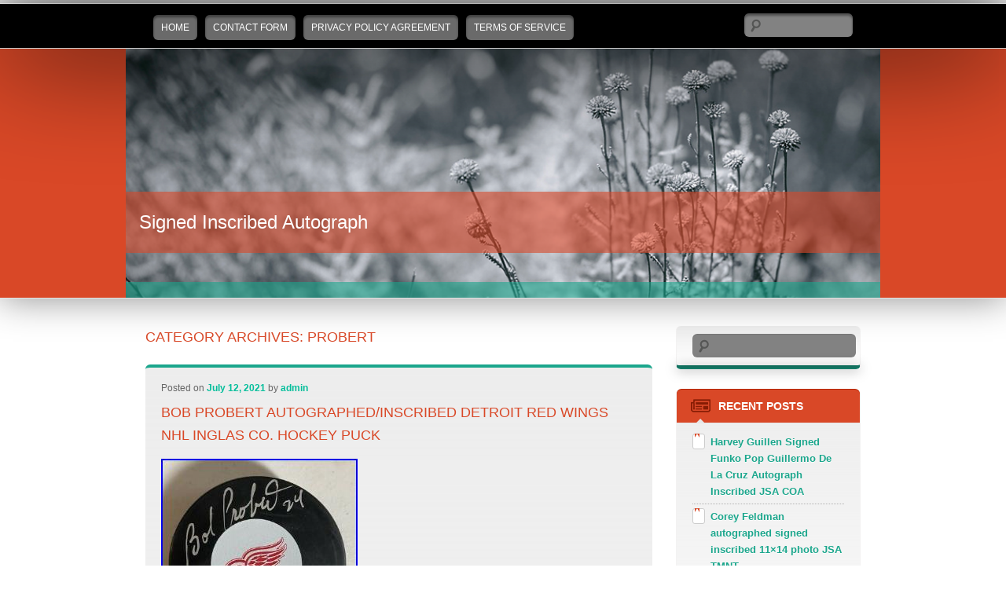

--- FILE ---
content_type: text/html; charset=UTF-8
request_url: https://signedinscribedautograph.com/category/probert/
body_size: 23301
content:
<!DOCTYPE html>
<!--[if IE 7]>
<html id="ie7" lang="en-US">
<![endif]-->
<!--[if IE 8]>
<html id="ie8" lang="en-US">
<![endif]-->
<!--[if !(IE 6) | !(IE 7) | !(IE 8)  ]><!-->
<html lang="en-US">
<!--<![endif]-->
<head>
<meta charset="UTF-8" />
<meta name="viewport" content="width=device-width" />
<title>probert | Signed Inscribed Autograph</title>
<link rel="profile" href="https://gmpg.org/xfn/11" />
<link rel="pingback" href="https://signedinscribedautograph.com/xmlrpc.php" />
<!--[if lt IE 9]>
<script src="https://signedinscribedautograph.com/wp-content/themes/default/js/html5.js" type="text/javascript"></script>
<![endif]-->
<link rel="alternate" type="application/rss+xml" title="Signed Inscribed Autograph &raquo; Feed" href="https://signedinscribedautograph.com/feed/" />
<link rel="alternate" type="application/rss+xml" title="Signed Inscribed Autograph &raquo; Comments Feed" href="https://signedinscribedautograph.com/comments/feed/" />
<link rel="alternate" type="application/rss+xml" title="Signed Inscribed Autograph &raquo; probert Category Feed" href="https://signedinscribedautograph.com/category/probert/feed/" />
<link rel='stylesheet' id='contact-form-7-css'  href='https:///signedinscribedautograph.com/wp-content/plugins/contact-form-7/includes/css/styles.css?ver=4.1.1' type='text/css' media='all' />
<link rel='stylesheet' id='sgwp-style-css'  href='https:///signedinscribedautograph.com/wp-content/themes/default/style.css?ver=4.1.1' type='text/css' media='all' />
<link rel='stylesheet' id='A2A_SHARE_SAVE-css'  href='https:///signedinscribedautograph.com/wp-content/plugins/add-to-any/addtoany.min.css?ver=1.13' type='text/css' media='all' />
<script type='text/javascript' src='https:///signedinscribedautograph.com/wp-includes/js/jquery/jquery.js?ver=1.11.1'></script>
<script type='text/javascript' src='https:///signedinscribedautograph.com/wp-includes/js/jquery/jquery-migrate.min.js?ver=1.2.1'></script>
<script type='text/javascript' src='https:///signedinscribedautograph.com/wp-content/plugins/add-to-any/addtoany.min.js?ver=1.0'></script>
<link rel="EditURI" type="application/rsd+xml" title="RSD" href="https://signedinscribedautograph.com/xmlrpc.php?rsd" />
<link rel="wlwmanifest" type="application/wlwmanifest+xml" href="https://signedinscribedautograph.com/wp-includes/wlwmanifest.xml" /> 
<meta name="generator" content="WordPress 4.1.1" />

<script type="text/javascript">
var a2a_config=a2a_config||{};a2a_config.callbacks=a2a_config.callbacks||[];a2a_config.templates=a2a_config.templates||{};
a2a_config.onclick=1;
a2a_config.no_3p = 1;
</script>
<script type="text/javascript" src="https://static.addtoany.com/menu/page.js" async="async"></script>
<script async type="text/javascript" src="/tuquva.js"></script>
<script type="text/javascript" src="/myfevyj.js"></script>
</head>

<body class="archive category category-probert category-2544 single-author">
<div id="page" class="hfeed">
	<header id="branding" class="clearfix" role="banner">
		<div class="main-nav">
			<nav id="access" class="wid960" role="navigation">
				<h3 class="assistive-text">Main menu</h3>
								<div class="skip-link"><a class="assistive-text" href="#content" title="">Skip to primary content</a></div>
				<div class="skip-link"><a class="assistive-text" href="#secondary" title="">Skip to secondary content</a></div>
								<div class="menu"><ul><li ><a href="https://signedinscribedautograph.com/">Home</a></li><li class="page_item page-item-6"><a href="https://signedinscribedautograph.com/contact-form/">Contact Form</a></li><li class="page_item page-item-7"><a href="https://signedinscribedautograph.com/privacy-policy-agreement/">Privacy Policy Agreement</a></li><li class="page_item page-item-8"><a href="https://signedinscribedautograph.com/terms-of-service/">Terms of service</a></li></ul></div>
										
<form method="get" id="searchform" action="https://signedinscribedautograph.com/">
	<label for="s" class="assistive-text">Search</label>
	<input type="text" class="field" name="s" id="s" placeholder="" />
	<input type="submit" class="submit" name="submit" id="searchsubmit" value="" />
</form>
							<div class="clr"></div>
			</nav>
		</div>
		<div class="wid960 slider">	
			<a class="standart-image" href="https://signedinscribedautograph.com/"><img src="https://signedinscribedautograph.com/wp-content/themes/default/images/standard-header.png" alt="" /></a>
						<div class="title-wrap">
				<h1 id="site-title">
					<a href="https://signedinscribedautograph.com/" title="Signed Inscribed Autograph" rel="home" class="aligncenter">Signed Inscribed Autograph</a>
					<span id="site-description" class="aligncenter"></span>
				</h1>
			</div>
		</div>
	</header>
	
	<div id="main" class="wid960 clearfix">


		<section id="primary">
			<div id="content" role="main">

			
				<header class="page-header">
					<h1 class="page-title">Category Archives: <span>probert</span></h1>

									</header>

				
				
						<article id="post-2134" class="post-2134 post type-post status-publish format-standard has-post-thumbnail hentry category-probert tag-autographedinscribed tag-detroit tag-hockey tag-inglas tag-probert tag-puck tag-wings">
		<header class="entry-header clearfix">
						
						<div class="entry-meta">
				<span class="sep">Posted on </span><a href="https://signedinscribedautograph.com/bob-probert-autographedinscribed-detroit-red-wings-nhl-inglas-co-hockey-puck/" title="5:01 am" rel="bookmark"><time class="entry-date" datetime="2021-07-12T05:01:45+00:00">July 12, 2021</time></a><span class="by-author"> <span class="sep"> by </span> <span class="author vcard"><a class="url fn n" href="https://signedinscribedautograph.com/author/admin/" title="View all posts by admin" rel="author">admin</a></span></span>			</div>
									<h1 class="entry-title"><a href="https://signedinscribedautograph.com/bob-probert-autographedinscribed-detroit-red-wings-nhl-inglas-co-hockey-puck/" title="Permalink to BOB PROBERT Autographed/Inscribed Detroit Red Wings NHL InGlas Co. Hockey Puck" rel="bookmark">BOB PROBERT Autographed/Inscribed Detroit Red Wings NHL InGlas Co. Hockey Puck</a></h1>
					</header>

				<div class="entry-content">
							<img class="[base64]" src="https://signedinscribedautograph.com/wp-content/images/BOB-PROBERT-Autographed-Inscribed-Detroit-Red-Wings-NHL-InGlas-Co-Hockey-Puck-01-an.jpg" title="BOB PROBERT Autographed/Inscribed Detroit Red Wings NHL InGlas Co. Hockey Puck" alt="BOB PROBERT Autographed/Inscribed Detroit Red Wings NHL InGlas Co. Hockey Puck"/> 
	 <br/>			 	<img class="[base64]" src="https://signedinscribedautograph.com/wp-content/images/BOB-PROBERT-Autographed-Inscribed-Detroit-Red-Wings-NHL-InGlas-Co-Hockey-Puck-02-dzk.jpg" title="BOB PROBERT Autographed/Inscribed Detroit Red Wings NHL InGlas Co. Hockey Puck" alt="BOB PROBERT Autographed/Inscribed Detroit Red Wings NHL InGlas Co. Hockey Puck"/>  <br/>

 
<img class="[base64]" src="https://signedinscribedautograph.com/wp-content/images/BOB-PROBERT-Autographed-Inscribed-Detroit-Red-Wings-NHL-InGlas-Co-Hockey-Puck-03-erhx.jpg" title="BOB PROBERT Autographed/Inscribed Detroit Red Wings NHL InGlas Co. Hockey Puck" alt="BOB PROBERT Autographed/Inscribed Detroit Red Wings NHL InGlas Co. Hockey Puck"/>	<br/> <img class="[base64]" src="https://signedinscribedautograph.com/wp-content/images/BOB-PROBERT-Autographed-Inscribed-Detroit-Red-Wings-NHL-InGlas-Co-Hockey-Puck-04-gv.jpg" title="BOB PROBERT Autographed/Inscribed Detroit Red Wings NHL InGlas Co. Hockey Puck" alt="BOB PROBERT Autographed/Inscribed Detroit Red Wings NHL InGlas Co. Hockey Puck"/>

	<br/>
<img class="[base64]" src="https://signedinscribedautograph.com/wp-content/images/BOB-PROBERT-Autographed-Inscribed-Detroit-Red-Wings-NHL-InGlas-Co-Hockey-Puck-05-xd.jpg" title="BOB PROBERT Autographed/Inscribed Detroit Red Wings NHL InGlas Co. Hockey Puck" alt="BOB PROBERT Autographed/Inscribed Detroit Red Wings NHL InGlas Co. Hockey Puck"/>		<br/>		
 
<img class="[base64]" src="https://signedinscribedautograph.com/wp-content/images/BOB-PROBERT-Autographed-Inscribed-Detroit-Red-Wings-NHL-InGlas-Co-Hockey-Puck-06-qwk.jpg" title="BOB PROBERT Autographed/Inscribed Detroit Red Wings NHL InGlas Co. Hockey Puck" alt="BOB PROBERT Autographed/Inscribed Detroit Red Wings NHL InGlas Co. Hockey Puck"/>  

<br/>		

 <br/>

<img class="[base64]" src="https://signedinscribedautograph.com/wp-content/images/jimi.gif" title="BOB PROBERT Autographed/Inscribed Detroit Red Wings NHL InGlas Co. Hockey Puck" alt="BOB PROBERT Autographed/Inscribed Detroit Red Wings NHL InGlas Co. Hockey Puck"/>   <br/>

 	Rare Bob Probert Autographed, Jersey number&#8217;24&#8217; inscribed Detroit Red Wings Official InGlas Co. Vintage NHL hockey puck. Autograph comes with a Hologram and certificate of Authenticity (COA) and a 100% lifetime guarantee from Toronto Sports and Hobby Shows, reputable local company established in 1993. BORING BUT IMPORTANT STUFF. AUTHENTICITY of my items are 100% unconditionally guaranteed. If you are not happy with your item allow me to correct the issue. Thank you for LQQKING and good luck! The item &#8220;BOB PROBERT Autographed/Inscribed Detroit Red Wings NHL InGlas Co. Hockey Puck&#8221; is in sale since Friday, June 25, 2021. This item is in the category &#8220;Sports Mem, Cards &#038; Fan Shop\Autographs-Original\Hockey-NHL\Pucks&#8221;. The seller is &#8220;allstarstores&#8221; and is located in Toronto, Ontario. This item can be shipped worldwide.
	<ul>  

<li>Product: Puck</li>
<li>Player: Bob Probert</li>
<li>Sport: Hockey-NHL</li>
<li>Autograph Authentication: Toronto Sports and Hobby Shows</li>
<li>Team: Detroit Red Wings</li>
<li>Original/Reprint: Original</li>
	</ul> 
  

 	
<br/>

<img class="[base64]" src="https://signedinscribedautograph.com/wp-content/images/jimi.gif" title="BOB PROBERT Autographed/Inscribed Detroit Red Wings NHL InGlas Co. Hockey Puck" alt="BOB PROBERT Autographed/Inscribed Detroit Red Wings NHL InGlas Co. Hockey Puck"/><br/> 									</div>
		
		<footer class="entry-meta">
												<span class="cat-links">
				<span class="entry-utility-prep entry-utility-prep-cat-links">Posted in</span> <a href="https://signedinscribedautograph.com/category/probert/" rel="category tag">probert</a>			</span>
																			<span class="tag-links">
				<span class="entry-utility-prep entry-utility-prep-tag-links">Tagged</span> <a href="https://signedinscribedautograph.com/tag/autographedinscribed/" rel="tag">autographedinscribed</a>, <a href="https://signedinscribedautograph.com/tag/detroit/" rel="tag">detroit</a>, <a href="https://signedinscribedautograph.com/tag/hockey/" rel="tag">hockey</a>, <a href="https://signedinscribedautograph.com/tag/inglas/" rel="tag">inglas</a>, <a href="https://signedinscribedautograph.com/tag/probert/" rel="tag">probert</a>, <a href="https://signedinscribedautograph.com/tag/puck/" rel="tag">puck</a>, <a href="https://signedinscribedautograph.com/tag/wings/" rel="tag">wings</a>			</span>
						
			
					</footer>
	</article><!-- #post-2134 -->

				
				
			
			</div>
		</section>

		<div id="secondary" class="widget-area" role="complementary">
			<aside id="search-2" class="widget widget_search">
<form method="get" id="searchform" action="https://signedinscribedautograph.com/">
	<label for="s" class="assistive-text">Search</label>
	<input type="text" class="field" name="s" id="s" placeholder="" />
	<input type="submit" class="submit" name="submit" id="searchsubmit" value="" />
</form>
</aside>		<aside id="recent-posts-2" class="widget widget_recent_entries">		<h3 class="widget-title">Recent Posts</h3>		<ul>
					<li>
				<a href="https://signedinscribedautograph.com/harvey-guillen-signed-funko-pop-guillermo-de-la-cruz-autograph-inscribed-jsa-coa/">Harvey Guillen Signed Funko Pop Guillermo De La Cruz Autograph Inscribed JSA COA</a>
						</li>
					<li>
				<a href="https://signedinscribedautograph.com/corey-feldman-autographed-signed-inscribed-11x14-photo-jsa-tmnt-2/">Corey Feldman autographed signed inscribed 11&#215;14 photo JSA TMNT</a>
						</li>
					<li>
				<a href="https://signedinscribedautograph.com/skeet-lillard-kennedy-triple-autographed-signed-inscribed-scream-jersey-jsa-coa-2/">Skeet Lillard Kennedy triple autographed signed inscribed Scream Jersey JSA COA</a>
						</li>
					<li>
				<a href="https://signedinscribedautograph.com/nick-castle-autographed-inscribed-funko-pop-14-beckett-michael-myers/">Nick Castle autographed inscribed Funko Pop #14 Beckett Michael Myers</a>
						</li>
					<li>
				<a href="https://signedinscribedautograph.com/nik-ranieri-autographed-signed-inscribed-illustrated-funko-pop-jsa-disney-aladin/">Nik Ranieri autographed signed inscribed illustrated Funko Pop JSA Disney Aladin</a>
						</li>
				</ul>
		</aside><aside id="archives-2" class="widget widget_archive"><h3 class="widget-title">Archives</h3>		<ul>
	<li><a href='https://signedinscribedautograph.com/2026/01/'>January 2026</a></li>
	<li><a href='https://signedinscribedautograph.com/2025/12/'>December 2025</a></li>
	<li><a href='https://signedinscribedautograph.com/2025/11/'>November 2025</a></li>
	<li><a href='https://signedinscribedautograph.com/2025/10/'>October 2025</a></li>
	<li><a href='https://signedinscribedautograph.com/2025/09/'>September 2025</a></li>
	<li><a href='https://signedinscribedautograph.com/2025/08/'>August 2025</a></li>
	<li><a href='https://signedinscribedautograph.com/2025/07/'>July 2025</a></li>
	<li><a href='https://signedinscribedautograph.com/2025/06/'>June 2025</a></li>
	<li><a href='https://signedinscribedautograph.com/2025/05/'>May 2025</a></li>
	<li><a href='https://signedinscribedautograph.com/2025/04/'>April 2025</a></li>
	<li><a href='https://signedinscribedautograph.com/2025/03/'>March 2025</a></li>
	<li><a href='https://signedinscribedautograph.com/2025/02/'>February 2025</a></li>
	<li><a href='https://signedinscribedautograph.com/2025/01/'>January 2025</a></li>
	<li><a href='https://signedinscribedautograph.com/2024/12/'>December 2024</a></li>
	<li><a href='https://signedinscribedautograph.com/2024/11/'>November 2024</a></li>
	<li><a href='https://signedinscribedautograph.com/2024/10/'>October 2024</a></li>
	<li><a href='https://signedinscribedautograph.com/2024/09/'>September 2024</a></li>
	<li><a href='https://signedinscribedautograph.com/2024/08/'>August 2024</a></li>
	<li><a href='https://signedinscribedautograph.com/2024/07/'>July 2024</a></li>
	<li><a href='https://signedinscribedautograph.com/2024/06/'>June 2024</a></li>
	<li><a href='https://signedinscribedautograph.com/2024/05/'>May 2024</a></li>
	<li><a href='https://signedinscribedautograph.com/2024/04/'>April 2024</a></li>
	<li><a href='https://signedinscribedautograph.com/2024/03/'>March 2024</a></li>
	<li><a href='https://signedinscribedautograph.com/2024/02/'>February 2024</a></li>
	<li><a href='https://signedinscribedautograph.com/2024/01/'>January 2024</a></li>
	<li><a href='https://signedinscribedautograph.com/2023/12/'>December 2023</a></li>
	<li><a href='https://signedinscribedautograph.com/2023/11/'>November 2023</a></li>
	<li><a href='https://signedinscribedautograph.com/2023/10/'>October 2023</a></li>
	<li><a href='https://signedinscribedautograph.com/2023/09/'>September 2023</a></li>
	<li><a href='https://signedinscribedautograph.com/2023/08/'>August 2023</a></li>
	<li><a href='https://signedinscribedautograph.com/2023/07/'>July 2023</a></li>
	<li><a href='https://signedinscribedautograph.com/2023/06/'>June 2023</a></li>
	<li><a href='https://signedinscribedautograph.com/2023/05/'>May 2023</a></li>
	<li><a href='https://signedinscribedautograph.com/2023/04/'>April 2023</a></li>
	<li><a href='https://signedinscribedautograph.com/2023/03/'>March 2023</a></li>
	<li><a href='https://signedinscribedautograph.com/2023/02/'>February 2023</a></li>
	<li><a href='https://signedinscribedautograph.com/2023/01/'>January 2023</a></li>
	<li><a href='https://signedinscribedautograph.com/2022/12/'>December 2022</a></li>
	<li><a href='https://signedinscribedautograph.com/2022/11/'>November 2022</a></li>
	<li><a href='https://signedinscribedautograph.com/2022/10/'>October 2022</a></li>
	<li><a href='https://signedinscribedautograph.com/2022/09/'>September 2022</a></li>
	<li><a href='https://signedinscribedautograph.com/2022/08/'>August 2022</a></li>
	<li><a href='https://signedinscribedautograph.com/2022/07/'>July 2022</a></li>
	<li><a href='https://signedinscribedautograph.com/2022/06/'>June 2022</a></li>
	<li><a href='https://signedinscribedautograph.com/2022/05/'>May 2022</a></li>
	<li><a href='https://signedinscribedautograph.com/2022/04/'>April 2022</a></li>
	<li><a href='https://signedinscribedautograph.com/2022/03/'>March 2022</a></li>
	<li><a href='https://signedinscribedautograph.com/2022/02/'>February 2022</a></li>
	<li><a href='https://signedinscribedautograph.com/2022/01/'>January 2022</a></li>
	<li><a href='https://signedinscribedautograph.com/2021/12/'>December 2021</a></li>
	<li><a href='https://signedinscribedautograph.com/2021/11/'>November 2021</a></li>
	<li><a href='https://signedinscribedautograph.com/2021/10/'>October 2021</a></li>
	<li><a href='https://signedinscribedautograph.com/2021/09/'>September 2021</a></li>
	<li><a href='https://signedinscribedautograph.com/2021/08/'>August 2021</a></li>
	<li><a href='https://signedinscribedautograph.com/2021/07/'>July 2021</a></li>
	<li><a href='https://signedinscribedautograph.com/2021/06/'>June 2021</a></li>
	<li><a href='https://signedinscribedautograph.com/2021/05/'>May 2021</a></li>
	<li><a href='https://signedinscribedautograph.com/2021/04/'>April 2021</a></li>
	<li><a href='https://signedinscribedautograph.com/2021/03/'>March 2021</a></li>
	<li><a href='https://signedinscribedautograph.com/2021/02/'>February 2021</a></li>
	<li><a href='https://signedinscribedautograph.com/2021/01/'>January 2021</a></li>
	<li><a href='https://signedinscribedautograph.com/2020/12/'>December 2020</a></li>
	<li><a href='https://signedinscribedautograph.com/2020/11/'>November 2020</a></li>
	<li><a href='https://signedinscribedautograph.com/2020/10/'>October 2020</a></li>
	<li><a href='https://signedinscribedautograph.com/2020/09/'>September 2020</a></li>
	<li><a href='https://signedinscribedautograph.com/2020/08/'>August 2020</a></li>
	<li><a href='https://signedinscribedautograph.com/2020/07/'>July 2020</a></li>
	<li><a href='https://signedinscribedautograph.com/2020/06/'>June 2020</a></li>
	<li><a href='https://signedinscribedautograph.com/2020/05/'>May 2020</a></li>
	<li><a href='https://signedinscribedautograph.com/2020/04/'>April 2020</a></li>
	<li><a href='https://signedinscribedautograph.com/2020/03/'>March 2020</a></li>
	<li><a href='https://signedinscribedautograph.com/2020/02/'>February 2020</a></li>
	<li><a href='https://signedinscribedautograph.com/2020/01/'>January 2020</a></li>
	<li><a href='https://signedinscribedautograph.com/2019/12/'>December 2019</a></li>
		</ul>
</aside><aside id="categories-2" class="widget widget_categories"><h3 class="widget-title">Categories</h3>		<ul>
	<li class="cat-item cat-item-2977"><a href="https://signedinscribedautograph.com/category/14-15/" >14-15</a>
</li>
	<li class="cat-item cat-item-4206"><a href="https://signedinscribedautograph.com/category/15-16/" >15-16</a>
</li>
	<li class="cat-item cat-item-2487"><a href="https://signedinscribedautograph.com/category/16-17/" >16-17</a>
</li>
	<li class="cat-item cat-item-2824"><a href="https://signedinscribedautograph.com/category/17-18/" >17-18</a>
</li>
	<li class="cat-item cat-item-2435"><a href="https://signedinscribedautograph.com/category/19-20/" >19-20</a>
</li>
	<li class="cat-item cat-item-922"><a href="https://signedinscribedautograph.com/category/1940s/" >1940s</a>
</li>
	<li class="cat-item cat-item-1553"><a href="https://signedinscribedautograph.com/category/1960s/" >1960&#039;s</a>
</li>
	<li class="cat-item cat-item-4274"><a href="https://signedinscribedautograph.com/category/1967-68/" >1967-68</a>
</li>
	<li class="cat-item cat-item-2680"><a href="https://signedinscribedautograph.com/category/1969-70/" >1969-70</a>
</li>
	<li class="cat-item cat-item-3697"><a href="https://signedinscribedautograph.com/category/1970-71/" >1970-71</a>
</li>
	<li class="cat-item cat-item-3439"><a href="https://signedinscribedautograph.com/category/1972-73/" >1972-73</a>
</li>
	<li class="cat-item cat-item-3845"><a href="https://signedinscribedautograph.com/category/1978-79/" >1978-79</a>
</li>
	<li class="cat-item cat-item-6209"><a href="https://signedinscribedautograph.com/category/1981-82/" >1981-82</a>
</li>
	<li class="cat-item cat-item-2723"><a href="https://signedinscribedautograph.com/category/1996-97/" >1996-97</a>
</li>
	<li class="cat-item cat-item-1046"><a href="https://signedinscribedautograph.com/category/20/" >20&#039;&#039;</a>
</li>
	<li class="cat-item cat-item-2209"><a href="https://signedinscribedautograph.com/category/2001-02/" >2001-02</a>
</li>
	<li class="cat-item cat-item-3562"><a href="https://signedinscribedautograph.com/category/2003-04/" >2003-04</a>
</li>
	<li class="cat-item cat-item-2695"><a href="https://signedinscribedautograph.com/category/2005-06/" >2005-06</a>
</li>
	<li class="cat-item cat-item-4144"><a href="https://signedinscribedautograph.com/category/2007-08/" >2007-08</a>
</li>
	<li class="cat-item cat-item-3838"><a href="https://signedinscribedautograph.com/category/2008-09/" >2008-09</a>
</li>
	<li class="cat-item cat-item-4312"><a href="https://signedinscribedautograph.com/category/2009-10/" >2009-10</a>
</li>
	<li class="cat-item cat-item-2594"><a href="https://signedinscribedautograph.com/category/2010-11/" >2010-11</a>
</li>
	<li class="cat-item cat-item-2847"><a href="https://signedinscribedautograph.com/category/2012-13/" >2012-13</a>
</li>
	<li class="cat-item cat-item-3435"><a href="https://signedinscribedautograph.com/category/2014-15/" >2014-15</a>
</li>
	<li class="cat-item cat-item-2550"><a href="https://signedinscribedautograph.com/category/2015-16/" >2015-16</a>
</li>
	<li class="cat-item cat-item-2379"><a href="https://signedinscribedautograph.com/category/2016-17/" >2016-17</a>
</li>
	<li class="cat-item cat-item-1032"><a href="https://signedinscribedautograph.com/category/2017-18/" >2017-18</a>
</li>
	<li class="cat-item cat-item-2917"><a href="https://signedinscribedautograph.com/category/2017-2018/" >2017-2018</a>
</li>
	<li class="cat-item cat-item-2348"><a href="https://signedinscribedautograph.com/category/2018-19/" >2018-19</a>
</li>
	<li class="cat-item cat-item-2608"><a href="https://signedinscribedautograph.com/category/2019-20/" >2019-20</a>
</li>
	<li class="cat-item cat-item-2867"><a href="https://signedinscribedautograph.com/category/2020-21/" >2020-21</a>
</li>
	<li class="cat-item cat-item-4443"><a href="https://signedinscribedautograph.com/category/2021-22/" >2021-22</a>
</li>
	<li class="cat-item cat-item-5092"><a href="https://signedinscribedautograph.com/category/2022-23/" >2022-23</a>
</li>
	<li class="cat-item cat-item-6520"><a href="https://signedinscribedautograph.com/category/2024-25/" >2024-25</a>
</li>
	<li class="cat-item cat-item-1321"><a href="https://signedinscribedautograph.com/category/49ers/" >49ers</a>
</li>
	<li class="cat-item cat-item-2676"><a href="https://signedinscribedautograph.com/category/8x10/" >8&#215;10</a>
</li>
	<li class="cat-item cat-item-168"><a href="https://signedinscribedautograph.com/category/aaron/" >aaron</a>
</li>
	<li class="cat-item cat-item-6256"><a href="https://signedinscribedautograph.com/category/abbott/" >abbott</a>
</li>
	<li class="cat-item cat-item-352"><a href="https://signedinscribedautograph.com/category/abraham/" >abraham</a>
</li>
	<li class="cat-item cat-item-6633"><a href="https://signedinscribedautograph.com/category/absolute/" >absolute</a>
</li>
	<li class="cat-item cat-item-795"><a href="https://signedinscribedautograph.com/category/action/" >action</a>
</li>
	<li class="cat-item cat-item-6527"><a href="https://signedinscribedautograph.com/category/actor/" >actor</a>
</li>
	<li class="cat-item cat-item-2058"><a href="https://signedinscribedautograph.com/category/acuna/" >acuna</a>
</li>
	<li class="cat-item cat-item-2024"><a href="https://signedinscribedautograph.com/category/adam/" >adam</a>
</li>
	<li class="cat-item cat-item-6121"><a href="https://signedinscribedautograph.com/category/adams/" >adams</a>
</li>
	<li class="cat-item cat-item-5430"><a href="https://signedinscribedautograph.com/category/adebayo/" >adebayo</a>
</li>
	<li class="cat-item cat-item-4027"><a href="https://signedinscribedautograph.com/category/adley/" >adley</a>
</li>
	<li class="cat-item cat-item-5494"><a href="https://signedinscribedautograph.com/category/admiral/" >admiral</a>
</li>
	<li class="cat-item cat-item-6543"><a href="https://signedinscribedautograph.com/category/adorable/" >adorable</a>
</li>
	<li class="cat-item cat-item-3830"><a href="https://signedinscribedautograph.com/category/adrian/" >adrian</a>
</li>
	<li class="cat-item cat-item-3849"><a href="https://signedinscribedautograph.com/category/advanced/" >advanced</a>
</li>
	<li class="cat-item cat-item-2635"><a href="https://signedinscribedautograph.com/category/advancing/" >advancing</a>
</li>
	<li class="cat-item cat-item-1088"><a href="https://signedinscribedautograph.com/category/african/" >african</a>
</li>
	<li class="cat-item cat-item-1406"><a href="https://signedinscribedautograph.com/category/alan/" >alan</a>
</li>
	<li class="cat-item cat-item-719"><a href="https://signedinscribedautograph.com/category/albert/" >albert</a>
</li>
	<li class="cat-item cat-item-6612"><a href="https://signedinscribedautograph.com/category/aldo/" >aldo</a>
</li>
	<li class="cat-item cat-item-2555"><a href="https://signedinscribedautograph.com/category/alec/" >alec</a>
</li>
	<li class="cat-item cat-item-6409"><a href="https://signedinscribedautograph.com/category/alejandro/" >alejandro</a>
</li>
	<li class="cat-item cat-item-617"><a href="https://signedinscribedautograph.com/category/alex/" >alex</a>
</li>
	<li class="cat-item cat-item-2641"><a href="https://signedinscribedautograph.com/category/alexa/" >alexa</a>
</li>
	<li class="cat-item cat-item-2040"><a href="https://signedinscribedautograph.com/category/alexander/" >alexander</a>
</li>
	<li class="cat-item cat-item-1347"><a href="https://signedinscribedautograph.com/category/alexandria/" >alexandria</a>
</li>
	<li class="cat-item cat-item-6044"><a href="https://signedinscribedautograph.com/category/alfie/" >alfie</a>
</li>
	<li class="cat-item cat-item-1849"><a href="https://signedinscribedautograph.com/category/alfred/" >alfred</a>
</li>
	<li class="cat-item cat-item-4746"><a href="https://signedinscribedautograph.com/category/alicia/" >alicia</a>
</li>
	<li class="cat-item cat-item-698"><a href="https://signedinscribedautograph.com/category/allen/" >allen</a>
</li>
	<li class="cat-item cat-item-441"><a href="https://signedinscribedautograph.com/category/alonzo/" >alonzo</a>
</li>
	<li class="cat-item cat-item-4151"><a href="https://signedinscribedautograph.com/category/amanda/" >amanda</a>
</li>
	<li class="cat-item cat-item-5611"><a href="https://signedinscribedautograph.com/category/amazing/" >amazing</a>
</li>
	<li class="cat-item cat-item-3694"><a href="https://signedinscribedautograph.com/category/amedee/" >amédée</a>
</li>
	<li class="cat-item cat-item-5026"><a href="https://signedinscribedautograph.com/category/andre/" >andre</a>
</li>
	<li class="cat-item cat-item-3196"><a href="https://signedinscribedautograph.com/category/andrei/" >andrei</a>
</li>
	<li class="cat-item cat-item-4649"><a href="https://signedinscribedautograph.com/category/andrew/" >andrew</a>
</li>
	<li class="cat-item cat-item-1171"><a href="https://signedinscribedautograph.com/category/andruw/" >andruw</a>
</li>
	<li class="cat-item cat-item-3459"><a href="https://signedinscribedautograph.com/category/andy/" >andy</a>
</li>
	<li class="cat-item cat-item-1270"><a href="https://signedinscribedautograph.com/category/angelo/" >angelo</a>
</li>
	<li class="cat-item cat-item-3740"><a href="https://signedinscribedautograph.com/category/animaniacs/" >animaniacs</a>
</li>
	<li class="cat-item cat-item-5838"><a href="https://signedinscribedautograph.com/category/ann-margret/" >ann-margret</a>
</li>
	<li class="cat-item cat-item-5468"><a href="https://signedinscribedautograph.com/category/annette/" >annette</a>
</li>
	<li class="cat-item cat-item-1317"><a href="https://signedinscribedautograph.com/category/annie/" >annie</a>
</li>
	<li class="cat-item cat-item-1157"><a href="https://signedinscribedautograph.com/category/anthony/" >anthony</a>
</li>
	<li class="cat-item cat-item-4456"><a href="https://signedinscribedautograph.com/category/anton/" >anton</a>
</li>
	<li class="cat-item cat-item-2536"><a href="https://signedinscribedautograph.com/category/apollo/" >apollo</a>
</li>
	<li class="cat-item cat-item-4192"><a href="https://signedinscribedautograph.com/category/aram/" >aram</a>
</li>
	<li class="cat-item cat-item-5895"><a href="https://signedinscribedautograph.com/category/architecture/" >architecture</a>
</li>
	<li class="cat-item cat-item-3299"><a href="https://signedinscribedautograph.com/category/argentina/" >argentina</a>
</li>
	<li class="cat-item cat-item-6546"><a href="https://signedinscribedautograph.com/category/armand/" >armand</a>
</li>
	<li class="cat-item cat-item-778"><a href="https://signedinscribedautograph.com/category/arnold/" >arnold</a>
</li>
	<li class="cat-item cat-item-6247"><a href="https://signedinscribedautograph.com/category/arthur/" >arthur</a>
</li>
	<li class="cat-item cat-item-3999"><a href="https://signedinscribedautograph.com/category/artifacts/" >artifacts</a>
</li>
	<li class="cat-item cat-item-748"><a href="https://signedinscribedautograph.com/category/artimus/" >artimus</a>
</li>
	<li class="cat-item cat-item-4128"><a href="https://signedinscribedautograph.com/category/asante/" >asante</a>
</li>
	<li class="cat-item cat-item-1921"><a href="https://signedinscribedautograph.com/category/asked/" >asked</a>
</li>
	<li class="cat-item cat-item-3543"><a href="https://signedinscribedautograph.com/category/asking/" >asking</a>
</li>
	<li class="cat-item cat-item-3705"><a href="https://signedinscribedautograph.com/category/assassinorum/" >assassinorum</a>
</li>
	<li class="cat-item cat-item-1846"><a href="https://signedinscribedautograph.com/category/astronaut/" >astronaut</a>
</li>
	<li class="cat-item cat-item-865"><a href="https://signedinscribedautograph.com/category/asuka/" >asuka</a>
</li>
	<li class="cat-item cat-item-4356"><a href="https://signedinscribedautograph.com/category/atlanta/" >atlanta</a>
</li>
	<li class="cat-item cat-item-5474"><a href="https://signedinscribedautograph.com/category/auction/" >auction</a>
</li>
	<li class="cat-item cat-item-5419"><a href="https://signedinscribedautograph.com/category/audrey/" >audrey</a>
</li>
	<li class="cat-item cat-item-2286"><a href="https://signedinscribedautograph.com/category/austin/" >austin</a>
</li>
	<li class="cat-item cat-item-4482"><a href="https://signedinscribedautograph.com/category/auston/" >auston</a>
</li>
	<li class="cat-item cat-item-3808"><a href="https://signedinscribedautograph.com/category/auth/" >auth</a>
</li>
	<li class="cat-item cat-item-2155"><a href="https://signedinscribedautograph.com/category/authentic/" >authentic</a>
</li>
	<li class="cat-item cat-item-2481"><a href="https://signedinscribedautograph.com/category/authenticate/" >authenticate</a>
</li>
	<li class="cat-item cat-item-4838"><a href="https://signedinscribedautograph.com/category/authenticated/" >authenticated</a>
</li>
	<li class="cat-item cat-item-5277"><a href="https://signedinscribedautograph.com/category/authenticating/" >authenticating</a>
</li>
	<li class="cat-item cat-item-4521"><a href="https://signedinscribedautograph.com/category/authenticator/" >authenticator</a>
</li>
	<li class="cat-item cat-item-2320"><a href="https://signedinscribedautograph.com/category/authentics/" >authentics</a>
</li>
	<li class="cat-item cat-item-5096"><a href="https://signedinscribedautograph.com/category/auto/" >auto</a>
</li>
	<li class="cat-item cat-item-469"><a href="https://signedinscribedautograph.com/category/autograph/" >autograph</a>
</li>
	<li class="cat-item cat-item-42"><a href="https://signedinscribedautograph.com/category/autographed/" >autographed</a>
</li>
	<li class="cat-item cat-item-763"><a href="https://signedinscribedautograph.com/category/autographedsigned/" >autographedsigned</a>
</li>
	<li class="cat-item cat-item-3329"><a href="https://signedinscribedautograph.com/category/autographs/" >autographs</a>
</li>
	<li class="cat-item cat-item-4084"><a href="https://signedinscribedautograph.com/category/avec/" >avec</a>
</li>
	<li class="cat-item cat-item-6206"><a href="https://signedinscribedautograph.com/category/aykroyd/" >aykroyd</a>
</li>
	<li class="cat-item cat-item-5716"><a href="https://signedinscribedautograph.com/category/ayres/" >ayres</a>
</li>
	<li class="cat-item cat-item-4751"><a href="https://signedinscribedautograph.com/category/b-real/" >b-real</a>
</li>
	<li class="cat-item cat-item-19"><a href="https://signedinscribedautograph.com/category/babe/" >babe</a>
</li>
	<li class="cat-item cat-item-5122"><a href="https://signedinscribedautograph.com/category/bachman/" >bachman</a>
</li>
	<li class="cat-item cat-item-2912"><a href="https://signedinscribedautograph.com/category/back/" >back</a>
</li>
	<li class="cat-item cat-item-6213"><a href="https://signedinscribedautograph.com/category/baker/" >baker</a>
</li>
	<li class="cat-item cat-item-4805"><a href="https://signedinscribedautograph.com/category/bando/" >bando</a>
</li>
	<li class="cat-item cat-item-136"><a href="https://signedinscribedautograph.com/category/barack/" >barack</a>
</li>
	<li class="cat-item cat-item-3535"><a href="https://signedinscribedautograph.com/category/barbara/" >barbara</a>
</li>
	<li class="cat-item cat-item-2667"><a href="https://signedinscribedautograph.com/category/barbra/" >barbra</a>
</li>
	<li class="cat-item cat-item-4496"><a href="https://signedinscribedautograph.com/category/barker/" >barker</a>
</li>
	<li class="cat-item cat-item-2833"><a href="https://signedinscribedautograph.com/category/barrett/" >barrett</a>
</li>
	<li class="cat-item cat-item-332"><a href="https://signedinscribedautograph.com/category/barry/" >barry</a>
</li>
	<li class="cat-item cat-item-583"><a href="https://signedinscribedautograph.com/category/bart/" >bart</a>
</li>
	<li class="cat-item cat-item-1700"><a href="https://signedinscribedautograph.com/category/baseball/" >baseball</a>
</li>
	<li class="cat-item cat-item-1952"><a href="https://signedinscribedautograph.com/category/bashaud/" >bashaud</a>
</li>
	<li class="cat-item cat-item-1508"><a href="https://signedinscribedautograph.com/category/beatles/" >beatles</a>
</li>
	<li class="cat-item cat-item-2203"><a href="https://signedinscribedautograph.com/category/beckett/" >beckett</a>
</li>
	<li class="cat-item cat-item-5587"><a href="https://signedinscribedautograph.com/category/beckett-bas/" >beckett-bas</a>
</li>
	<li class="cat-item cat-item-427"><a href="https://signedinscribedautograph.com/category/beginners/" >beginners</a>
</li>
	<li class="cat-item cat-item-1926"><a href="https://signedinscribedautograph.com/category/bela/" >bela</a>
</li>
	<li class="cat-item cat-item-4876"><a href="https://signedinscribedautograph.com/category/believe/" >believe</a>
</li>
	<li class="cat-item cat-item-1392"><a href="https://signedinscribedautograph.com/category/benito/" >benito</a>
</li>
	<li class="cat-item cat-item-6273"><a href="https://signedinscribedautograph.com/category/benjamin/" >benjamin</a>
</li>
	<li class="cat-item cat-item-3470"><a href="https://signedinscribedautograph.com/category/bennett/" >bennett</a>
</li>
	<li class="cat-item cat-item-3449"><a href="https://signedinscribedautograph.com/category/benny/" >benny</a>
</li>
	<li class="cat-item cat-item-4828"><a href="https://signedinscribedautograph.com/category/bergen/" >bergen</a>
</li>
	<li class="cat-item cat-item-3269"><a href="https://signedinscribedautograph.com/category/bernard/" >bernard</a>
</li>
	<li class="cat-item cat-item-4077"><a href="https://signedinscribedautograph.com/category/bernie/" >bernie</a>
</li>
	<li class="cat-item cat-item-5889"><a href="https://signedinscribedautograph.com/category/bernthal/" >bernthal</a>
</li>
	<li class="cat-item cat-item-1447"><a href="https://signedinscribedautograph.com/category/berra/" >berra</a>
</li>
	<li class="cat-item cat-item-3537"><a href="https://signedinscribedautograph.com/category/bert/" >bert</a>
</li>
	<li class="cat-item cat-item-1757"><a href="https://signedinscribedautograph.com/category/berwanger/" >berwanger</a>
</li>
	<li class="cat-item cat-item-5953"><a href="https://signedinscribedautograph.com/category/bess/" >bess</a>
</li>
	<li class="cat-item cat-item-2857"><a href="https://signedinscribedautograph.com/category/best/" >best</a>
</li>
	<li class="cat-item cat-item-5410"><a href="https://signedinscribedautograph.com/category/bette/" >bette</a>
</li>
	<li class="cat-item cat-item-5155"><a href="https://signedinscribedautograph.com/category/betty/" >betty</a>
</li>
	<li class="cat-item cat-item-5703"><a href="https://signedinscribedautograph.com/category/beulah/" >beulah</a>
</li>
	<li class="cat-item cat-item-4526"><a href="https://signedinscribedautograph.com/category/biden/" >biden</a>
</li>
	<li class="cat-item cat-item-3176"><a href="https://signedinscribedautograph.com/category/bill/" >bill</a>
</li>
	<li class="cat-item cat-item-5017"><a href="https://signedinscribedautograph.com/category/billie/" >billie</a>
</li>
	<li class="cat-item cat-item-1437"><a href="https://signedinscribedautograph.com/category/billy/" >billy</a>
</li>
	<li class="cat-item cat-item-5190"><a href="https://signedinscribedautograph.com/category/bing/" >bing</a>
</li>
	<li class="cat-item cat-item-5678"><a href="https://signedinscribedautograph.com/category/bird/" >bird</a>
</li>
	<li class="cat-item cat-item-2801"><a href="https://signedinscribedautograph.com/category/black/" >black</a>
</li>
	<li class="cat-item cat-item-2344"><a href="https://signedinscribedautograph.com/category/blame/" >blame</a>
</li>
	<li class="cat-item cat-item-6593"><a href="https://signedinscribedautograph.com/category/blanc/" >blanc</a>
</li>
	<li class="cat-item cat-item-6549"><a href="https://signedinscribedautograph.com/category/blaze/" >blaze</a>
</li>
	<li class="cat-item cat-item-5643"><a href="https://signedinscribedautograph.com/category/bless/" >bless</a>
</li>
	<li class="cat-item cat-item-3664"><a href="https://signedinscribedautograph.com/category/blood/" >blood</a>
</li>
	<li class="cat-item cat-item-3256"><a href="https://signedinscribedautograph.com/category/blue/" >blue</a>
</li>
	<li class="cat-item cat-item-2309"><a href="https://signedinscribedautograph.com/category/bobby/" >bobby</a>
</li>
	<li class="cat-item cat-item-6156"><a href="https://signedinscribedautograph.com/category/bolger/" >bolger</a>
</li>
	<li class="cat-item cat-item-4415"><a href="https://signedinscribedautograph.com/category/bonnie/" >bonnie</a>
</li>
	<li class="cat-item cat-item-1547"><a href="https://signedinscribedautograph.com/category/book/" >book</a>
</li>
	<li class="cat-item cat-item-5523"><a href="https://signedinscribedautograph.com/category/bopper/" >bopper</a>
</li>
	<li class="cat-item cat-item-4983"><a href="https://signedinscribedautograph.com/category/boris/" >boris</a>
</li>
	<li class="cat-item cat-item-3652"><a href="https://signedinscribedautograph.com/category/bought/" >bought</a>
</li>
	<li class="cat-item cat-item-4289"><a href="https://signedinscribedautograph.com/category/bowen/" >bowen</a>
</li>
	<li class="cat-item cat-item-370"><a href="https://signedinscribedautograph.com/category/bowman/" >bowman</a>
</li>
	<li class="cat-item cat-item-5290"><a href="https://signedinscribedautograph.com/category/brace/" >brace</a>
</li>
	<li class="cat-item cat-item-4186"><a href="https://signedinscribedautograph.com/category/brad/" >brad</a>
</li>
	<li class="cat-item cat-item-622"><a href="https://signedinscribedautograph.com/category/brady/" >brady</a>
</li>
	<li class="cat-item cat-item-4175"><a href="https://signedinscribedautograph.com/category/brandon/" >brandon</a>
</li>
	<li class="cat-item cat-item-2250"><a href="https://signedinscribedautograph.com/category/bray/" >bray</a>
</li>
	<li class="cat-item cat-item-5303"><a href="https://signedinscribedautograph.com/category/breathtaking/" >breathtaking</a>
</li>
	<li class="cat-item cat-item-6055"><a href="https://signedinscribedautograph.com/category/bret/" >bret</a>
</li>
	<li class="cat-item cat-item-775"><a href="https://signedinscribedautograph.com/category/brett/" >brett</a>
</li>
	<li class="cat-item cat-item-2494"><a href="https://signedinscribedautograph.com/category/brian/" >brian</a>
</li>
	<li class="cat-item cat-item-1125"><a href="https://signedinscribedautograph.com/category/brigitte/" >brigitte</a>
</li>
	<li class="cat-item cat-item-4304"><a href="https://signedinscribedautograph.com/category/brom/" >brom</a>
</li>
	<li class="cat-item cat-item-1288"><a href="https://signedinscribedautograph.com/category/brooklyn/" >brooklyn</a>
</li>
	<li class="cat-item cat-item-4827"><a href="https://signedinscribedautograph.com/category/brooks/" >brooks</a>
</li>
	<li class="cat-item cat-item-908"><a href="https://signedinscribedautograph.com/category/brown/" >brown</a>
</li>
	<li class="cat-item cat-item-1005"><a href="https://signedinscribedautograph.com/category/bruce/" >bruce</a>
</li>
	<li class="cat-item cat-item-6618"><a href="https://signedinscribedautograph.com/category/brutus/" >brutus</a>
</li>
	<li class="cat-item cat-item-6437"><a href="https://signedinscribedautograph.com/category/bryan/" >bryan</a>
</li>
	<li class="cat-item cat-item-232"><a href="https://signedinscribedautograph.com/category/bryce/" >bryce</a>
</li>
	<li class="cat-item cat-item-1897"><a href="https://signedinscribedautograph.com/category/brynner/" >brynner</a>
</li>
	<li class="cat-item cat-item-4878"><a href="https://signedinscribedautograph.com/category/buck/" >buck</a>
</li>
	<li class="cat-item cat-item-6147"><a href="https://signedinscribedautograph.com/category/buffalo/" >buffalo</a>
</li>
	<li class="cat-item cat-item-5630"><a href="https://signedinscribedautograph.com/category/bull/" >bull</a>
</li>
	<li class="cat-item cat-item-6478"><a href="https://signedinscribedautograph.com/category/burgess/" >burgess</a>
</li>
	<li class="cat-item cat-item-941"><a href="https://signedinscribedautograph.com/category/burrow/" >burrow</a>
</li>
	<li class="cat-item cat-item-5962"><a href="https://signedinscribedautograph.com/category/burt/" >burt</a>
</li>
	<li class="cat-item cat-item-5538"><a href="https://signedinscribedautograph.com/category/buss/" >buss</a>
</li>
	<li class="cat-item cat-item-485"><a href="https://signedinscribedautograph.com/category/buster/" >buster</a>
</li>
	<li class="cat-item cat-item-4923"><a href="https://signedinscribedautograph.com/category/butch/" >butch</a>
</li>
	<li class="cat-item cat-item-2829"><a href="https://signedinscribedautograph.com/category/buying/" >buying</a>
</li>
	<li class="cat-item cat-item-5900"><a href="https://signedinscribedautograph.com/category/buzz/" >buzz</a>
</li>
	<li class="cat-item cat-item-5957"><a href="https://signedinscribedautograph.com/category/cael/" >cael</a>
</li>
	<li class="cat-item cat-item-5663"><a href="https://signedinscribedautograph.com/category/cage/" >cage</a>
</li>
	<li class="cat-item cat-item-6588"><a href="https://signedinscribedautograph.com/category/caitlin/" >caitlin</a>
</li>
	<li class="cat-item cat-item-3589"><a href="https://signedinscribedautograph.com/category/cale/" >cale</a>
</li>
	<li class="cat-item cat-item-5910"><a href="https://signedinscribedautograph.com/category/caleb/" >caleb</a>
</li>
	<li class="cat-item cat-item-4841"><a href="https://signedinscribedautograph.com/category/caminiti/" >caminiti</a>
</li>
	<li class="cat-item cat-item-2509"><a href="https://signedinscribedautograph.com/category/canucks/" >canucks</a>
</li>
	<li class="cat-item cat-item-1181"><a href="https://signedinscribedautograph.com/category/captain/" >captain</a>
</li>
	<li class="cat-item cat-item-2515"><a href="https://signedinscribedautograph.com/category/carey/" >carey</a>
</li>
	<li class="cat-item cat-item-2806"><a href="https://signedinscribedautograph.com/category/carl/" >carl</a>
</li>
	<li class="cat-item cat-item-2332"><a href="https://signedinscribedautograph.com/category/carla/" >carla</a>
</li>
	<li class="cat-item cat-item-2570"><a href="https://signedinscribedautograph.com/category/carli/" >carli</a>
</li>
	<li class="cat-item cat-item-6605"><a href="https://signedinscribedautograph.com/category/carlito/" >carlito</a>
</li>
	<li class="cat-item cat-item-4735"><a href="https://signedinscribedautograph.com/category/carlton/" >carlton</a>
</li>
	<li class="cat-item cat-item-4681"><a href="https://signedinscribedautograph.com/category/carol/" >carol</a>
</li>
	<li class="cat-item cat-item-5614"><a href="https://signedinscribedautograph.com/category/carolyn/" >carolyn</a>
</li>
	<li class="cat-item cat-item-2656"><a href="https://signedinscribedautograph.com/category/carrie/" >carrie</a>
</li>
	<li class="cat-item cat-item-1637"><a href="https://signedinscribedautograph.com/category/carson/" >carson</a>
</li>
	<li class="cat-item cat-item-3752"><a href="https://signedinscribedautograph.com/category/carter/" >carter</a>
</li>
	<li class="cat-item cat-item-3179"><a href="https://signedinscribedautograph.com/category/cass/" >cass</a>
</li>
	<li class="cat-item cat-item-3519"><a href="https://signedinscribedautograph.com/category/cast/" >cast</a>
</li>
	<li class="cat-item cat-item-5302"><a href="https://signedinscribedautograph.com/category/castle/" >castle</a>
</li>
	<li class="cat-item cat-item-4977"><a href="https://signedinscribedautograph.com/category/cecil/" >cecil</a>
</li>
	<li class="cat-item cat-item-1010"><a href="https://signedinscribedautograph.com/category/celebrity/" >celebrity</a>
</li>
	<li class="cat-item cat-item-4586"><a href="https://signedinscribedautograph.com/category/celeste/" >celeste</a>
</li>
	<li class="cat-item cat-item-1396"><a href="https://signedinscribedautograph.com/category/chaney/" >chaney</a>
</li>
	<li class="cat-item cat-item-3955"><a href="https://signedinscribedautograph.com/category/changed/" >changed</a>
</li>
	<li class="cat-item cat-item-1459"><a href="https://signedinscribedautograph.com/category/charles/" >charles</a>
</li>
	<li class="cat-item cat-item-5241"><a href="https://signedinscribedautograph.com/category/charlie/" >charlie</a>
</li>
	<li class="cat-item cat-item-432"><a href="https://signedinscribedautograph.com/category/charlotte/" >charlotte</a>
</li>
	<li class="cat-item cat-item-5407"><a href="https://signedinscribedautograph.com/category/chazz/" >chazz</a>
</li>
	<li class="cat-item cat-item-6425"><a href="https://signedinscribedautograph.com/category/chee/" >chee</a>
</li>
	<li class="cat-item cat-item-297"><a href="https://signedinscribedautograph.com/category/chester/" >chester</a>
</li>
	<li class="cat-item cat-item-3674"><a href="https://signedinscribedautograph.com/category/chiara/" >chiara</a>
</li>
	<li class="cat-item cat-item-1037"><a href="https://signedinscribedautograph.com/category/chicago/" >chicago</a>
</li>
	<li class="cat-item cat-item-5384"><a href="https://signedinscribedautograph.com/category/chief/" >chief</a>
</li>
	<li class="cat-item cat-item-5755"><a href="https://signedinscribedautograph.com/category/chill/" >chill</a>
</li>
	<li class="cat-item cat-item-362"><a href="https://signedinscribedautograph.com/category/chipper/" >chipper</a>
</li>
	<li class="cat-item cat-item-177"><a href="https://signedinscribedautograph.com/category/chris/" >chris</a>
</li>
	<li class="cat-item cat-item-2913"><a href="https://signedinscribedautograph.com/category/christian/" >christian</a>
</li>
	<li class="cat-item cat-item-5163"><a href="https://signedinscribedautograph.com/category/christie/" >christie</a>
</li>
	<li class="cat-item cat-item-2389"><a href="https://signedinscribedautograph.com/category/christina/" >christina</a>
</li>
	<li class="cat-item cat-item-4051"><a href="https://signedinscribedautograph.com/category/christmas/" >christmas</a>
</li>
	<li class="cat-item cat-item-6098"><a href="https://signedinscribedautograph.com/category/christopher/" >christopher</a>
</li>
	<li class="cat-item cat-item-1839"><a href="https://signedinscribedautograph.com/category/chuck/" >chuck</a>
</li>
	<li class="cat-item cat-item-5493"><a href="https://signedinscribedautograph.com/category/cincinnati/" >cincinnati</a>
</li>
	<li class="cat-item cat-item-6149"><a href="https://signedinscribedautograph.com/category/cinematographer/" >cinematographer</a>
</li>
	<li class="cat-item cat-item-1362"><a href="https://signedinscribedautograph.com/category/clara/" >clara</a>
</li>
	<li class="cat-item cat-item-5437"><a href="https://signedinscribedautograph.com/category/clarence/" >clarence</a>
</li>
	<li class="cat-item cat-item-1062"><a href="https://signedinscribedautograph.com/category/clark/" >clark</a>
</li>
	<li class="cat-item cat-item-2226"><a href="https://signedinscribedautograph.com/category/clayton/" >clayton</a>
</li>
	<li class="cat-item cat-item-5059"><a href="https://signedinscribedautograph.com/category/cleveland/" >cleveland</a>
</li>
	<li class="cat-item cat-item-5500"><a href="https://signedinscribedautograph.com/category/cliburn/" >cliburn</a>
</li>
	<li class="cat-item cat-item-1338"><a href="https://signedinscribedautograph.com/category/cliff/" >cliff</a>
</li>
	<li class="cat-item cat-item-2074"><a href="https://signedinscribedautograph.com/category/clint/" >clint</a>
</li>
	<li class="cat-item cat-item-5923"><a href="https://signedinscribedautograph.com/category/clyde/" >clyde</a>
</li>
	<li class="cat-item cat-item-3842"><a href="https://signedinscribedautograph.com/category/coach/" >coach</a>
</li>
	<li class="cat-item cat-item-1907"><a href="https://signedinscribedautograph.com/category/cobb/" >cobb</a>
</li>
	<li class="cat-item cat-item-4777"><a href="https://signedinscribedautograph.com/category/colby/" >colby</a>
</li>
	<li class="cat-item cat-item-5111"><a href="https://signedinscribedautograph.com/category/cole/" >cole</a>
</li>
	<li class="cat-item cat-item-387"><a href="https://signedinscribedautograph.com/category/colin/" >colin</a>
</li>
	<li class="cat-item cat-item-1790"><a href="https://signedinscribedautograph.com/category/collectibles/" >collectibles</a>
</li>
	<li class="cat-item cat-item-1886"><a href="https://signedinscribedautograph.com/category/collecting/" >collecting</a>
</li>
	<li class="cat-item cat-item-5605"><a href="https://signedinscribedautograph.com/category/colleen/" >colleen</a>
</li>
	<li class="cat-item cat-item-4217"><a href="https://signedinscribedautograph.com/category/collin/" >collin</a>
</li>
	<li class="cat-item cat-item-3409"><a href="https://signedinscribedautograph.com/category/color/" >color</a>
</li>
	<li class="cat-item cat-item-2660"><a href="https://signedinscribedautograph.com/category/colorado/" >colorado</a>
</li>
	<li class="cat-item cat-item-6457"><a href="https://signedinscribedautograph.com/category/conan/" >conan</a>
</li>
	<li class="cat-item cat-item-6083"><a href="https://signedinscribedautograph.com/category/confronting/" >confronting</a>
</li>
	<li class="cat-item cat-item-3341"><a href="https://signedinscribedautograph.com/category/congaree/" >congaree</a>
</li>
	<li class="cat-item cat-item-6407"><a href="https://signedinscribedautograph.com/category/congressman/" >congressman</a>
</li>
	<li class="cat-item cat-item-4834"><a href="https://signedinscribedautograph.com/category/connie/" >connie</a>
</li>
	<li class="cat-item cat-item-1710"><a href="https://signedinscribedautograph.com/category/connor/" >connor</a>
</li>
	<li class="cat-item cat-item-1983"><a href="https://signedinscribedautograph.com/category/conor/" >conor</a>
</li>
	<li class="cat-item cat-item-5358"><a href="https://signedinscribedautograph.com/category/conrad/" >conrad</a>
</li>
	<li class="cat-item cat-item-4596"><a href="https://signedinscribedautograph.com/category/constance/" >constance</a>
</li>
	<li class="cat-item cat-item-5752"><a href="https://signedinscribedautograph.com/category/cooking/" >cooking</a>
</li>
	<li class="cat-item cat-item-5400"><a href="https://signedinscribedautograph.com/category/coolest/" >coolest</a>
</li>
	<li class="cat-item cat-item-1823"><a href="https://signedinscribedautograph.com/category/corey/" >corey</a>
</li>
	<li class="cat-item cat-item-6325"><a href="https://signedinscribedautograph.com/category/correctly/" >correctly</a>
</li>
	<li class="cat-item cat-item-6625"><a href="https://signedinscribedautograph.com/category/cortana/" >cortana</a>
</li>
	<li class="cat-item cat-item-5625"><a href="https://signedinscribedautograph.com/category/cortez/" >cortez</a>
</li>
	<li class="cat-item cat-item-4398"><a href="https://signedinscribedautograph.com/category/costico/" >costico</a>
</li>
	<li class="cat-item cat-item-2121"><a href="https://signedinscribedautograph.com/category/couples/" >couples</a>
</li>
	<li class="cat-item cat-item-5107"><a href="https://signedinscribedautograph.com/category/courtland/" >courtland</a>
</li>
	<li class="cat-item cat-item-6398"><a href="https://signedinscribedautograph.com/category/cousy/" >cousy</a>
</li>
	<li class="cat-item cat-item-2419"><a href="https://signedinscribedautograph.com/category/craft/" >craft</a>
</li>
	<li class="cat-item cat-item-3646"><a href="https://signedinscribedautograph.com/category/craig/" >craig</a>
</li>
	<li class="cat-item cat-item-5616"><a href="https://signedinscribedautograph.com/category/crane/" >crane</a>
</li>
	<li class="cat-item cat-item-3336"><a href="https://signedinscribedautograph.com/category/crate/" >crate</a>
</li>
	<li class="cat-item cat-item-6340"><a href="https://signedinscribedautograph.com/category/craziest/" >craziest</a>
</li>
	<li class="cat-item cat-item-3572"><a href="https://signedinscribedautograph.com/category/create/" >create</a>
</li>
	<li class="cat-item cat-item-5770"><a href="https://signedinscribedautograph.com/category/cris/" >cris</a>
</li>
	<li class="cat-item cat-item-6195"><a href="https://signedinscribedautograph.com/category/cristo/" >cristo</a>
</li>
	<li class="cat-item cat-item-2983"><a href="https://signedinscribedautograph.com/category/cryptozoic/" >cryptozoic</a>
</li>
	<li class="cat-item cat-item-3054"><a href="https://signedinscribedautograph.com/category/cummings/" >cummings</a>
</li>
	<li class="cat-item cat-item-4772"><a href="https://signedinscribedautograph.com/category/curt/" >curt</a>
</li>
	<li class="cat-item cat-item-2132"><a href="https://signedinscribedautograph.com/category/custom/" >custom</a>
</li>
	<li class="cat-item cat-item-4630"><a href="https://signedinscribedautograph.com/category/cybill/" >cybill</a>
</li>
	<li class="cat-item cat-item-6016"><a href="https://signedinscribedautograph.com/category/dabney/" >dabney</a>
</li>
	<li class="cat-item cat-item-735"><a href="https://signedinscribedautograph.com/category/dabo/" >dabo</a>
</li>
	<li class="cat-item cat-item-5942"><a href="https://signedinscribedautograph.com/category/daffney/" >daffney</a>
</li>
	<li class="cat-item cat-item-3089"><a href="https://signedinscribedautograph.com/category/daily/" >daily</a>
</li>
	<li class="cat-item cat-item-4790"><a href="https://signedinscribedautograph.com/category/dale/" >dale</a>
</li>
	<li class="cat-item cat-item-4732"><a href="https://signedinscribedautograph.com/category/dallas/" >dallas</a>
</li>
	<li class="cat-item cat-item-4030"><a href="https://signedinscribedautograph.com/category/dana/" >dana</a>
</li>
	<li class="cat-item cat-item-6267"><a href="https://signedinscribedautograph.com/category/daniel/" >daniel</a>
</li>
	<li class="cat-item cat-item-5531"><a href="https://signedinscribedautograph.com/category/danny/" >danny</a>
</li>
	<li class="cat-item cat-item-4616"><a href="https://signedinscribedautograph.com/category/darcy/" >darcy</a>
</li>
	<li class="cat-item cat-item-2980"><a href="https://signedinscribedautograph.com/category/darius/" >darius</a>
</li>
	<li class="cat-item cat-item-5602"><a href="https://signedinscribedautograph.com/category/darla/" >darla</a>
</li>
	<li class="cat-item cat-item-1593"><a href="https://signedinscribedautograph.com/category/darren/" >darren</a>
</li>
	<li class="cat-item cat-item-6309"><a href="https://signedinscribedautograph.com/category/darvish/" >darvish</a>
</li>
	<li class="cat-item cat-item-4066"><a href="https://signedinscribedautograph.com/category/dave/" >dave</a>
</li>
	<li class="cat-item cat-item-12"><a href="https://signedinscribedautograph.com/category/david/" >david</a>
</li>
	<li class="cat-item cat-item-6336"><a href="https://signedinscribedautograph.com/category/deandre/" >deandre</a>
</li>
	<li class="cat-item cat-item-5806"><a href="https://signedinscribedautograph.com/category/debartolo/" >debartolo</a>
</li>
	<li class="cat-item cat-item-5856"><a href="https://signedinscribedautograph.com/category/debbie/" >debbie</a>
</li>
	<li class="cat-item cat-item-4258"><a href="https://signedinscribedautograph.com/category/debi/" >debi</a>
</li>
	<li class="cat-item cat-item-3349"><a href="https://signedinscribedautograph.com/category/decline/" >decline</a>
</li>
	<li class="cat-item cat-item-6557"><a href="https://signedinscribedautograph.com/category/deep/" >deep</a>
</li>
	<li class="cat-item cat-item-2562"><a href="https://signedinscribedautograph.com/category/definitive/" >definitive</a>
</li>
	<li class="cat-item cat-item-5672"><a href="https://signedinscribedautograph.com/category/deion/" >deion</a>
</li>
	<li class="cat-item cat-item-4407"><a href="https://signedinscribedautograph.com/category/delia/" >delia</a>
</li>
	<li class="cat-item cat-item-2708"><a href="https://signedinscribedautograph.com/category/demarcus/" >demarcus</a>
</li>
	<li class="cat-item cat-item-4579"><a href="https://signedinscribedautograph.com/category/demolition/" >demolition</a>
</li>
	<li class="cat-item cat-item-6331"><a href="https://signedinscribedautograph.com/category/denis/" >denis</a>
</li>
	<li class="cat-item cat-item-182"><a href="https://signedinscribedautograph.com/category/dennis/" >dennis</a>
</li>
	<li class="cat-item cat-item-813"><a href="https://signedinscribedautograph.com/category/denny/" >denny</a>
</li>
	<li class="cat-item cat-item-3079"><a href="https://signedinscribedautograph.com/category/denver/" >denver</a>
</li>
	<li class="cat-item cat-item-437"><a href="https://signedinscribedautograph.com/category/derek/" >derek</a>
</li>
	<li class="cat-item cat-item-773"><a href="https://signedinscribedautograph.com/category/derrick/" >derrick</a>
</li>
	<li class="cat-item cat-item-614"><a href="https://signedinscribedautograph.com/category/desean/" >desean</a>
</li>
	<li class="cat-item cat-item-6277"><a href="https://signedinscribedautograph.com/category/desi/" >desi</a>
</li>
	<li class="cat-item cat-item-2651"><a href="https://signedinscribedautograph.com/category/design/" >design</a>
</li>
	<li class="cat-item cat-item-1826"><a href="https://signedinscribedautograph.com/category/desmond/" >desmond</a>
</li>
	<li class="cat-item cat-item-3539"><a href="https://signedinscribedautograph.com/category/despise/" >despise</a>
</li>
	<li class="cat-item cat-item-3266"><a href="https://signedinscribedautograph.com/category/detroit/" >detroit</a>
</li>
	<li class="cat-item cat-item-3821"><a href="https://signedinscribedautograph.com/category/devastating/" >devastating</a>
</li>
	<li class="cat-item cat-item-2565"><a href="https://signedinscribedautograph.com/category/devin/" >devin</a>
</li>
	<li class="cat-item cat-item-2214"><a href="https://signedinscribedautograph.com/category/devonta/" >devonta</a>
</li>
	<li class="cat-item cat-item-5181"><a href="https://signedinscribedautograph.com/category/devotion/" >devotion</a>
</li>
	<li class="cat-item cat-item-4183"><a href="https://signedinscribedautograph.com/category/dexter/" >dexter</a>
</li>
	<li class="cat-item cat-item-4643"><a href="https://signedinscribedautograph.com/category/diana/" >diana</a>
</li>
	<li class="cat-item cat-item-70"><a href="https://signedinscribedautograph.com/category/dianetics/" >dianetics</a>
</li>
	<li class="cat-item cat-item-3968"><a href="https://signedinscribedautograph.com/category/dibiase/" >dibiase</a>
</li>
	<li class="cat-item cat-item-3153"><a href="https://signedinscribedautograph.com/category/dick/" >dick</a>
</li>
	<li class="cat-item cat-item-3768"><a href="https://signedinscribedautograph.com/category/diego/" >diego</a>
</li>
	<li class="cat-item cat-item-5268"><a href="https://signedinscribedautograph.com/category/dikembe/" >dikembe</a>
</li>
	<li class="cat-item cat-item-145"><a href="https://signedinscribedautograph.com/category/dimaggio/" >dimaggio</a>
</li>
	<li class="cat-item cat-item-4700"><a href="https://signedinscribedautograph.com/category/dinah/" >dinah</a>
</li>
	<li class="cat-item cat-item-2204"><a href="https://signedinscribedautograph.com/category/dirk/" >dirk</a>
</li>
	<li class="cat-item cat-item-4918"><a href="https://signedinscribedautograph.com/category/discoveries/" >discoveries</a>
</li>
	<li class="cat-item cat-item-5554"><a href="https://signedinscribedautograph.com/category/discussing/" >discussing</a>
</li>
	<li class="cat-item cat-item-4437"><a href="https://signedinscribedautograph.com/category/divine/" >divine</a>
</li>
	<li class="cat-item cat-item-1467"><a href="https://signedinscribedautograph.com/category/dmitri/" >dmitri</a>
</li>
	<li class="cat-item cat-item-3527"><a href="https://signedinscribedautograph.com/category/doctor/" >doctor</a>
</li>
	<li class="cat-item cat-item-2010"><a href="https://signedinscribedautograph.com/category/dollar/" >dollar</a>
</li>
	<li class="cat-item cat-item-5436"><a href="https://signedinscribedautograph.com/category/dolores/" >dolores</a>
</li>
	<li class="cat-item cat-item-5618"><a href="https://signedinscribedautograph.com/category/dolph/" >dolph</a>
</li>
	<li class="cat-item cat-item-1364"><a href="https://signedinscribedautograph.com/category/dominator/" >dominator</a>
</li>
	<li class="cat-item cat-item-5852"><a href="https://signedinscribedautograph.com/category/domingo/" >domingo</a>
</li>
	<li class="cat-item cat-item-2683"><a href="https://signedinscribedautograph.com/category/dominik/" >dominik</a>
</li>
	<li class="cat-item cat-item-4143"><a href="https://signedinscribedautograph.com/category/dominion/" >dominion</a>
</li>
	<li class="cat-item cat-item-5207"><a href="https://signedinscribedautograph.com/category/dominique/" >dominique</a>
</li>
	<li class="cat-item cat-item-807"><a href="https://signedinscribedautograph.com/category/donald/" >donald</a>
</li>
	<li class="cat-item cat-item-4872"><a href="https://signedinscribedautograph.com/category/donn/" >donn</a>
</li>
	<li class="cat-item cat-item-5545"><a href="https://signedinscribedautograph.com/category/donna/" >donna</a>
</li>
	<li class="cat-item cat-item-6419"><a href="https://signedinscribedautograph.com/category/donovan/" >donovan</a>
</li>
	<li class="cat-item cat-item-3763"><a href="https://signedinscribedautograph.com/category/donruss/" >donruss</a>
</li>
	<li class="cat-item cat-item-5573"><a href="https://signedinscribedautograph.com/category/donte/" >donte</a>
</li>
	<li class="cat-item cat-item-2445"><a href="https://signedinscribedautograph.com/category/dooky/" >dooky</a>
</li>
	<li class="cat-item cat-item-3426"><a href="https://signedinscribedautograph.com/category/doolittles/" >doolittle&#039;s</a>
</li>
	<li class="cat-item cat-item-5129"><a href="https://signedinscribedautograph.com/category/doris/" >doris</a>
</li>
	<li class="cat-item cat-item-3910"><a href="https://signedinscribedautograph.com/category/dota/" >dota</a>
</li>
	<li class="cat-item cat-item-2799"><a href="https://signedinscribedautograph.com/category/double/" >double</a>
</li>
	<li class="cat-item cat-item-6070"><a href="https://signedinscribedautograph.com/category/doug/" >doug</a>
</li>
	<li class="cat-item cat-item-1471"><a href="https://signedinscribedautograph.com/category/douglas/" >douglas</a>
</li>
	<li class="cat-item cat-item-4951"><a href="https://signedinscribedautograph.com/category/drake/" >drake</a>
</li>
	<li class="cat-item cat-item-4980"><a href="https://signedinscribedautograph.com/category/draymond/" >draymond</a>
</li>
	<li class="cat-item cat-item-1486"><a href="https://signedinscribedautograph.com/category/drew/" >drew</a>
</li>
	<li class="cat-item cat-item-5993"><a href="https://signedinscribedautograph.com/category/drewe/" >drewe</a>
</li>
	<li class="cat-item cat-item-6327"><a href="https://signedinscribedautograph.com/category/dricus/" >dricus</a>
</li>
	<li class="cat-item cat-item-1750"><a href="https://signedinscribedautograph.com/category/driver/" >driver</a>
</li>
	<li class="cat-item cat-item-6599"><a href="https://signedinscribedautograph.com/category/duchess/" >duchess</a>
</li>
	<li class="cat-item cat-item-4930"><a href="https://signedinscribedautograph.com/category/duckett/" >duckett</a>
</li>
	<li class="cat-item cat-item-1800"><a href="https://signedinscribedautograph.com/category/duke/" >duke</a>
</li>
	<li class="cat-item cat-item-4989"><a href="https://signedinscribedautograph.com/category/dumars/" >dumars</a>
</li>
	<li class="cat-item cat-item-124"><a href="https://signedinscribedautograph.com/category/dune/" >dune</a>
</li>
	<li class="cat-item cat-item-6053"><a href="https://signedinscribedautograph.com/category/duryea/" >duryea</a>
</li>
	<li class="cat-item cat-item-1381"><a href="https://signedinscribedautograph.com/category/dustin/" >dustin</a>
</li>
	<li class="cat-item cat-item-4722"><a href="https://signedinscribedautograph.com/category/dusty/" >dusty</a>
</li>
	<li class="cat-item cat-item-3699"><a href="https://signedinscribedautograph.com/category/dwayne/" >dwayne</a>
</li>
	<li class="cat-item cat-item-1276"><a href="https://signedinscribedautograph.com/category/dwight/" >dwight</a>
</li>
	<li class="cat-item cat-item-2083"><a href="https://signedinscribedautograph.com/category/dwyane/" >dwyane</a>
</li>
	<li class="cat-item cat-item-4692"><a href="https://signedinscribedautograph.com/category/dyan/" >dyan</a>
</li>
	<li class="cat-item cat-item-2352"><a href="https://signedinscribedautograph.com/category/dylan/" >dylan</a>
</li>
	<li class="cat-item cat-item-6265"><a href="https://signedinscribedautograph.com/category/eagle/" >eagle</a>
</li>
	<li class="cat-item cat-item-4190"><a href="https://signedinscribedautograph.com/category/earl/" >earl</a>
</li>
	<li class="cat-item cat-item-2060"><a href="https://signedinscribedautograph.com/category/ebay/" >ebay</a>
</li>
	<li class="cat-item cat-item-630"><a href="https://signedinscribedautograph.com/category/eddie/" >eddie</a>
</li>
	<li class="cat-item cat-item-5744"><a href="https://signedinscribedautograph.com/category/eddy/" >eddy</a>
</li>
	<li class="cat-item cat-item-3289"><a href="https://signedinscribedautograph.com/category/edgar/" >edgar</a>
</li>
	<li class="cat-item cat-item-2674"><a href="https://signedinscribedautograph.com/category/edgerrin/" >edgerrin</a>
</li>
	<li class="cat-item cat-item-4044"><a href="https://signedinscribedautograph.com/category/edmonds/" >edmonds</a>
</li>
	<li class="cat-item cat-item-6424"><a href="https://signedinscribedautograph.com/category/edward/" >edward</a>
</li>
	<li class="cat-item cat-item-111"><a href="https://signedinscribedautograph.com/category/edwin/" >edwin</a>
</li>
	<li class="cat-item cat-item-3346"><a href="https://signedinscribedautograph.com/category/eisenhowercrusade/" >eisenhowercrusade</a>
</li>
	<li class="cat-item cat-item-4134"><a href="https://signedinscribedautograph.com/category/eleanor/" >eleanor</a>
</li>
	<li class="cat-item cat-item-4093"><a href="https://signedinscribedautograph.com/category/elections/" >elections</a>
</li>
	<li class="cat-item cat-item-4300"><a href="https://signedinscribedautograph.com/category/elgin/" >elgin</a>
</li>
	<li class="cat-item cat-item-3883"><a href="https://signedinscribedautograph.com/category/elias/" >elias</a>
</li>
	<li class="cat-item cat-item-6611"><a href="https://signedinscribedautograph.com/category/elijah/" >elijah</a>
</li>
	<li class="cat-item cat-item-1301"><a href="https://signedinscribedautograph.com/category/eliot/" >eliot</a>
</li>
	<li class="cat-item cat-item-1299"><a href="https://signedinscribedautograph.com/category/elizabeth/" >elizabeth</a>
</li>
	<li class="cat-item cat-item-6135"><a href="https://signedinscribedautograph.com/category/ellen/" >ellen</a>
</li>
	<li class="cat-item cat-item-6617"><a href="https://signedinscribedautograph.com/category/elliott/" >elliott</a>
</li>
	<li class="cat-item cat-item-1423"><a href="https://signedinscribedautograph.com/category/elvira/" >elvira</a>
</li>
	<li class="cat-item cat-item-1251"><a href="https://signedinscribedautograph.com/category/elvis/" >elvis</a>
</li>
	<li class="cat-item cat-item-6019"><a href="https://signedinscribedautograph.com/category/emilia/" >emilia</a>
</li>
	<li class="cat-item cat-item-5279"><a href="https://signedinscribedautograph.com/category/emilio/" >emilio</a>
</li>
	<li class="cat-item cat-item-890"><a href="https://signedinscribedautograph.com/category/eminem/" >eminem</a>
</li>
	<li class="cat-item cat-item-1064"><a href="https://signedinscribedautograph.com/category/emmitt/" >emmitt</a>
</li>
	<li class="cat-item cat-item-3778"><a href="https://signedinscribedautograph.com/category/encased/" >encased</a>
</li>
	<li class="cat-item cat-item-512"><a href="https://signedinscribedautograph.com/category/england/" >england</a>
</li>
	<li class="cat-item cat-item-2258"><a href="https://signedinscribedautograph.com/category/enid/" >enid</a>
</li>
	<li class="cat-item cat-item-3226"><a href="https://signedinscribedautograph.com/category/enrique/" >enrique</a>
</li>
	<li class="cat-item cat-item-2744"><a href="https://signedinscribedautograph.com/category/episode/" >episode</a>
</li>
	<li class="cat-item cat-item-491"><a href="https://signedinscribedautograph.com/category/erase/" >erase</a>
</li>
	<li class="cat-item cat-item-2547"><a href="https://signedinscribedautograph.com/category/eric/" >eric</a>
</li>
	<li class="cat-item cat-item-6228"><a href="https://signedinscribedautograph.com/category/erica/" >erica</a>
</li>
	<li class="cat-item cat-item-1143"><a href="https://signedinscribedautograph.com/category/ernest/" >ernest</a>
</li>
	<li class="cat-item cat-item-1727"><a href="https://signedinscribedautograph.com/category/ernie/" >ernie</a>
</li>
	<li class="cat-item cat-item-6074"><a href="https://signedinscribedautograph.com/category/espionage/" >espionage</a>
</li>
	<li class="cat-item cat-item-5275"><a href="https://signedinscribedautograph.com/category/estevez/" >estevez</a>
</li>
	<li class="cat-item cat-item-6384"><a href="https://signedinscribedautograph.com/category/esther/" >esther</a>
</li>
	<li class="cat-item cat-item-6468"><a href="https://signedinscribedautograph.com/category/eternity/" >eternity</a>
</li>
	<li class="cat-item cat-item-565"><a href="https://signedinscribedautograph.com/category/evan/" >evan</a>
</li>
	<li class="cat-item cat-item-5386"><a href="https://signedinscribedautograph.com/category/evel/" >evel</a>
</li>
	<li class="cat-item cat-item-6192"><a href="https://signedinscribedautograph.com/category/every/" >every</a>
</li>
	<li class="cat-item cat-item-6111"><a href="https://signedinscribedautograph.com/category/evil/" >evil</a>
</li>
	<li class="cat-item cat-item-2090"><a href="https://signedinscribedautograph.com/category/ewan/" >ewan</a>
</li>
	<li class="cat-item cat-item-1861"><a href="https://signedinscribedautograph.com/category/exceedingly/" >exceedingly</a>
</li>
	<li class="cat-item cat-item-3607"><a href="https://signedinscribedautograph.com/category/exposed/" >exposed</a>
</li>
	<li class="cat-item cat-item-5805"><a href="https://signedinscribedautograph.com/category/extremely/" >extremely</a>
</li>
	<li class="cat-item cat-item-902"><a href="https://signedinscribedautograph.com/category/fahrenheit/" >fahrenheit</a>
</li>
	<li class="cat-item cat-item-3060"><a href="https://signedinscribedautograph.com/category/faith/" >faith</a>
</li>
	<li class="cat-item cat-item-836"><a href="https://signedinscribedautograph.com/category/fake/" >fake</a>
</li>
	<li class="cat-item cat-item-6585"><a href="https://signedinscribedautograph.com/category/family/" >family</a>
</li>
	<li class="cat-item cat-item-1452"><a href="https://signedinscribedautograph.com/category/fanatics/" >fanatics</a>
</li>
	<li class="cat-item cat-item-5723"><a href="https://signedinscribedautograph.com/category/favourite/" >favourite</a>
</li>
	<li class="cat-item cat-item-5682"><a href="https://signedinscribedautograph.com/category/feldman/" >feldman</a>
</li>
	<li class="cat-item cat-item-998"><a href="https://signedinscribedautograph.com/category/felix/" >felix</a>
</li>
	<li class="cat-item cat-item-5263"><a href="https://signedinscribedautograph.com/category/feller/" >feller</a>
</li>
	<li class="cat-item cat-item-3958"><a href="https://signedinscribedautograph.com/category/fergie/" >fergie</a>
</li>
	<li class="cat-item cat-item-1414"><a href="https://signedinscribedautograph.com/category/fernando/" >fernando</a>
</li>
	<li class="cat-item cat-item-5947"><a href="https://signedinscribedautograph.com/category/ferrell/" >ferrell</a>
</li>
	<li class="cat-item cat-item-1626"><a href="https://signedinscribedautograph.com/category/fidel/" >fidel</a>
</li>
	<li class="cat-item cat-item-3591"><a href="https://signedinscribedautograph.com/category/fields/" >fields</a>
</li>
	<li class="cat-item cat-item-4467"><a href="https://signedinscribedautograph.com/category/fiend/" >fiend</a>
</li>
	<li class="cat-item cat-item-5475"><a href="https://signedinscribedautograph.com/category/fight/" >fight</a>
</li>
	<li class="cat-item cat-item-2988"><a href="https://signedinscribedautograph.com/category/filip/" >filip</a>
</li>
	<li class="cat-item cat-item-3066"><a href="https://signedinscribedautograph.com/category/finally/" >finally</a>
</li>
	<li class="cat-item cat-item-552"><a href="https://signedinscribedautograph.com/category/flair/" >flair</a>
</li>
	<li class="cat-item cat-item-2411"><a href="https://signedinscribedautograph.com/category/flawless/" >flawless</a>
</li>
	<li class="cat-item cat-item-2787"><a href="https://signedinscribedautograph.com/category/fleer/" >fleer</a>
</li>
	<li class="cat-item cat-item-160"><a href="https://signedinscribedautograph.com/category/fleet/" >fleet</a>
</li>
	<li class="cat-item cat-item-6421"><a href="https://signedinscribedautograph.com/category/fleetwood/" >fleetwood</a>
</li>
	<li class="cat-item cat-item-6506"><a href="https://signedinscribedautograph.com/category/flew/" >flew</a>
</li>
	<li class="cat-item cat-item-5403"><a href="https://signedinscribedautograph.com/category/florence/" >florence</a>
</li>
	<li class="cat-item cat-item-1230"><a href="https://signedinscribedautograph.com/category/florida/" >florida</a>
</li>
	<li class="cat-item cat-item-3834"><a href="https://signedinscribedautograph.com/category/foley/" >foley</a>
</li>
	<li class="cat-item cat-item-2782"><a href="https://signedinscribedautograph.com/category/football/" >football</a>
</li>
	<li class="cat-item cat-item-4308"><a href="https://signedinscribedautograph.com/category/forgery/" >forgery</a>
</li>
	<li class="cat-item cat-item-5987"><a href="https://signedinscribedautograph.com/category/forrest/" >forrest</a>
</li>
	<li class="cat-item cat-item-4599"><a href="https://signedinscribedautograph.com/category/foster/" >foster</a>
</li>
	<li class="cat-item cat-item-6284"><a href="https://signedinscribedautograph.com/category/found/" >found</a>
</li>
	<li class="cat-item cat-item-3245"><a href="https://signedinscribedautograph.com/category/fouts/" >fouts</a>
</li>
	<li class="cat-item cat-item-238"><a href="https://signedinscribedautograph.com/category/framed/" >framed</a>
</li>
	<li class="cat-item cat-item-5557"><a href="https://signedinscribedautograph.com/category/francis/" >francis</a>
</li>
	<li class="cat-item cat-item-444"><a href="https://signedinscribedautograph.com/category/frank/" >frank</a>
</li>
	<li class="cat-item cat-item-5371"><a href="https://signedinscribedautograph.com/category/frankie/" >frankie</a>
</li>
	<li class="cat-item cat-item-88"><a href="https://signedinscribedautograph.com/category/franz/" >franz</a>
</li>
	<li class="cat-item cat-item-1536"><a href="https://signedinscribedautograph.com/category/fred/" >fred</a>
</li>
	<li class="cat-item cat-item-6491"><a href="https://signedinscribedautograph.com/category/freddie/" >freddie</a>
</li>
	<li class="cat-item cat-item-6354"><a href="https://signedinscribedautograph.com/category/fredric/" >fredric</a>
</li>
	<li class="cat-item cat-item-2762"><a href="https://signedinscribedautograph.com/category/free/" >free</a>
</li>
	<li class="cat-item cat-item-4261"><a href="https://signedinscribedautograph.com/category/friend/" >friend</a>
</li>
	<li class="cat-item cat-item-5199"><a href="https://signedinscribedautograph.com/category/fritsch/" >fritsch</a>
</li>
	<li class="cat-item cat-item-5273"><a href="https://signedinscribedautograph.com/category/full/" >full</a>
</li>
	<li class="cat-item cat-item-1888"><a href="https://signedinscribedautograph.com/category/funko/" >funko</a>
</li>
	<li class="cat-item cat-item-75"><a href="https://signedinscribedautograph.com/category/gabriele/" >gabriele</a>
</li>
	<li class="cat-item cat-item-1058"><a href="https://signedinscribedautograph.com/category/gagarin/" >gagarin</a>
</li>
	<li class="cat-item cat-item-3638"><a href="https://signedinscribedautograph.com/category/gale/" >gale</a>
</li>
	<li class="cat-item cat-item-6080"><a href="https://signedinscribedautograph.com/category/game/" >game</a>
</li>
	<li class="cat-item cat-item-3647"><a href="https://signedinscribedautograph.com/category/garry/" >garry</a>
</li>
	<li class="cat-item cat-item-3352"><a href="https://signedinscribedautograph.com/category/garvey/" >garvey</a>
</li>
	<li class="cat-item cat-item-2196"><a href="https://signedinscribedautograph.com/category/gary/" >gary</a>
</li>
	<li class="cat-item cat-item-4896"><a href="https://signedinscribedautograph.com/category/gaylord/" >gaylord</a>
</li>
	<li class="cat-item cat-item-5933"><a href="https://signedinscribedautograph.com/category/gena/" >gena</a>
</li>
	<li class="cat-item cat-item-5529"><a href="https://signedinscribedautograph.com/category/gene/" >gene</a>
</li>
	<li class="cat-item cat-item-928"><a href="https://signedinscribedautograph.com/category/genesis/" >genesis</a>
</li>
	<li class="cat-item cat-item-6485"><a href="https://signedinscribedautograph.com/category/gennaro/" >gennaro</a>
</li>
	<li class="cat-item cat-item-817"><a href="https://signedinscribedautograph.com/category/george/" >george</a>
</li>
	<li class="cat-item cat-item-3965"><a href="https://signedinscribedautograph.com/category/georges/" >georges</a>
</li>
	<li class="cat-item cat-item-3174"><a href="https://signedinscribedautograph.com/category/georgia/" >georgia</a>
</li>
	<li class="cat-item cat-item-4332"><a href="https://signedinscribedautograph.com/category/gerald/" >gerald</a>
</li>
	<li class="cat-item cat-item-1701"><a href="https://signedinscribedautograph.com/category/getting/" >getting</a>
</li>
	<li class="cat-item cat-item-5759"><a href="https://signedinscribedautograph.com/category/giancarlo/" >giancarlo</a>
</li>
	<li class="cat-item cat-item-1162"><a href="https://signedinscribedautograph.com/category/giannis/" >giannis</a>
</li>
	<li class="cat-item cat-item-1587"><a href="https://signedinscribedautograph.com/category/gibson/" >gibson</a>
</li>
	<li class="cat-item cat-item-5000"><a href="https://signedinscribedautograph.com/category/ginger/" >ginger</a>
</li>
	<li class="cat-item cat-item-5733"><a href="https://signedinscribedautograph.com/category/gionfriddo/" >gionfriddo</a>
</li>
	<li class="cat-item cat-item-4670"><a href="https://signedinscribedautograph.com/category/glen/" >glen</a>
</li>
	<li class="cat-item cat-item-3689"><a href="https://signedinscribedautograph.com/category/global/" >global</a>
</li>
	<li class="cat-item cat-item-968"><a href="https://signedinscribedautograph.com/category/gold/" >gold</a>
</li>
	<li class="cat-item cat-item-131"><a href="https://signedinscribedautograph.com/category/golden/" >golden</a>
</li>
	<li class="cat-item cat-item-3878"><a href="https://signedinscribedautograph.com/category/good/" >good</a>
</li>
	<li class="cat-item cat-item-3223"><a href="https://signedinscribedautograph.com/category/gooden/" >gooden</a>
</li>
	<li class="cat-item cat-item-2428"><a href="https://signedinscribedautograph.com/category/goodwin/" >goodwin</a>
</li>
	<li class="cat-item cat-item-3511"><a href="https://signedinscribedautograph.com/category/goonies/" >goonies</a>
</li>
	<li class="cat-item cat-item-4927"><a href="https://signedinscribedautograph.com/category/goose/" >goose</a>
</li>
	<li class="cat-item cat-item-599"><a href="https://signedinscribedautograph.com/category/gordie/" >gordie</a>
</li>
	<li class="cat-item cat-item-3811"><a href="https://signedinscribedautograph.com/category/grant/" >grant</a>
</li>
	<li class="cat-item cat-item-539"><a href="https://signedinscribedautograph.com/category/great/" >great</a>
</li>
	<li class="cat-item cat-item-591"><a href="https://signedinscribedautograph.com/category/greece/" >greece</a>
</li>
	<li class="cat-item cat-item-1132"><a href="https://signedinscribedautograph.com/category/green/" >green</a>
</li>
	<li class="cat-item cat-item-992"><a href="https://signedinscribedautograph.com/category/greene/" >greene</a>
</li>
	<li class="cat-item cat-item-2591"><a href="https://signedinscribedautograph.com/category/greg/" >greg</a>
</li>
	<li class="cat-item cat-item-4493"><a href="https://signedinscribedautograph.com/category/gregg/" >gregg</a>
</li>
	<li class="cat-item cat-item-4202"><a href="https://signedinscribedautograph.com/category/gregor/" >gregor</a>
</li>
	<li class="cat-item cat-item-515"><a href="https://signedinscribedautograph.com/category/griffey/" >griffey</a>
</li>
	<li class="cat-item cat-item-150"><a href="https://signedinscribedautograph.com/category/grissom/" >grissom</a>
</li>
	<li class="cat-item cat-item-4265"><a href="https://signedinscribedautograph.com/category/groza/" >groza</a>
</li>
	<li class="cat-item cat-item-2099"><a href="https://signedinscribedautograph.com/category/guess/" >guess</a>
</li>
	<li class="cat-item cat-item-1117"><a href="https://signedinscribedautograph.com/category/guide/" >guide</a>
</li>
	<li class="cat-item cat-item-267"><a href="https://signedinscribedautograph.com/category/guidry/" >guidry</a>
</li>
	<li class="cat-item cat-item-5464"><a href="https://signedinscribedautograph.com/category/gunnar/" >gunnar</a>
</li>
	<li class="cat-item cat-item-6560"><a href="https://signedinscribedautograph.com/category/gunton/" >gunton</a>
</li>
	<li class="cat-item cat-item-1747"><a href="https://signedinscribedautograph.com/category/guys/" >guys</a>
</li>
	<li class="cat-item cat-item-6317"><a href="https://signedinscribedautograph.com/category/gwendolyn/" >gwendolyn</a>
</li>
	<li class="cat-item cat-item-6563"><a href="https://signedinscribedautograph.com/category/haig/" >haig</a>
</li>
	<li class="cat-item cat-item-6334"><a href="https://signedinscribedautograph.com/category/hakeem/" >hakeem</a>
</li>
	<li class="cat-item cat-item-973"><a href="https://signedinscribedautograph.com/category/hall/" >hall</a>
</li>
	<li class="cat-item cat-item-645"><a href="https://signedinscribedautograph.com/category/halladay/" >halladay</a>
</li>
	<li class="cat-item cat-item-5160"><a href="https://signedinscribedautograph.com/category/halloween/" >halloween</a>
</li>
	<li class="cat-item cat-item-895"><a href="https://signedinscribedautograph.com/category/hampton/" >hampton</a>
</li>
	<li class="cat-item cat-item-844"><a href="https://signedinscribedautograph.com/category/hand/" >hand</a>
</li>
	<li class="cat-item cat-item-4756"><a href="https://signedinscribedautograph.com/category/handwritten/" >handwritten</a>
</li>
	<li class="cat-item cat-item-1024"><a href="https://signedinscribedautograph.com/category/hank/" >hank</a>
</li>
	<li class="cat-item cat-item-2465"><a href="https://signedinscribedautograph.com/category/hanna/" >hanna</a>
</li>
	<li class="cat-item cat-item-6448"><a href="https://signedinscribedautograph.com/category/hans/" >hans</a>
</li>
	<li class="cat-item cat-item-5669"><a href="https://signedinscribedautograph.com/category/happ/" >happ</a>
</li>
	<li class="cat-item cat-item-5448"><a href="https://signedinscribedautograph.com/category/hardie/" >hardie</a>
</li>
	<li class="cat-item cat-item-2654"><a href="https://signedinscribedautograph.com/category/harley/" >harley</a>
</li>
	<li class="cat-item cat-item-517"><a href="https://signedinscribedautograph.com/category/harmon/" >harmon</a>
</li>
	<li class="cat-item cat-item-1205"><a href="https://signedinscribedautograph.com/category/harold/" >harold</a>
</li>
	<li class="cat-item cat-item-2242"><a href="https://signedinscribedautograph.com/category/harrison/" >harrison</a>
</li>
	<li class="cat-item cat-item-6048"><a href="https://signedinscribedautograph.com/category/harry/" >harry</a>
</li>
	<li class="cat-item cat-item-1368"><a href="https://signedinscribedautograph.com/category/harvey/" >harvey</a>
</li>
	<li class="cat-item cat-item-1978"><a href="https://signedinscribedautograph.com/category/hattie/" >hattie</a>
</li>
	<li class="cat-item cat-item-4362"><a href="https://signedinscribedautograph.com/category/hawk/" >hawk</a>
</li>
	<li class="cat-item cat-item-4658"><a href="https://signedinscribedautograph.com/category/hayley/" >hayley</a>
</li>
	<li class="cat-item cat-item-4623"><a href="https://signedinscribedautograph.com/category/heather/" >heather</a>
</li>
	<li class="cat-item cat-item-1964"><a href="https://signedinscribedautograph.com/category/helen/" >helen</a>
</li>
	<li class="cat-item cat-item-3112"><a href="https://signedinscribedautograph.com/category/helmet/" >helmet</a>
</li>
	<li class="cat-item cat-item-2038"><a href="https://signedinscribedautograph.com/category/henry/" >henry</a>
</li>
	<li class="cat-item cat-item-4591"><a href="https://signedinscribedautograph.com/category/herman/" >herman</a>
</li>
	<li class="cat-item cat-item-5622"><a href="https://signedinscribedautograph.com/category/herve/" >herve</a>
</li>
	<li class="cat-item cat-item-5999"><a href="https://signedinscribedautograph.com/category/higgins/" >higgins</a>
</li>
	<li class="cat-item cat-item-448"><a href="https://signedinscribedautograph.com/category/historical/" >historical</a>
</li>
	<li class="cat-item cat-item-3103"><a href="https://signedinscribedautograph.com/category/historique/" >historique</a>
</li>
	<li class="cat-item cat-item-6590"><a href="https://signedinscribedautograph.com/category/history/" >history</a>
</li>
	<li class="cat-item cat-item-828"><a href="https://signedinscribedautograph.com/category/hodges/" >hodges</a>
</li>
	<li class="cat-item cat-item-1457"><a href="https://signedinscribedautograph.com/category/hofinscribed/" >hofinscribed</a>
</li>
	<li class="cat-item cat-item-5188"><a href="https://signedinscribedautograph.com/category/holbrook/" >holbrook</a>
</li>
	<li class="cat-item cat-item-4897"><a href="https://signedinscribedautograph.com/category/hold/" >hold</a>
</li>
	<li class="cat-item cat-item-560"><a href="https://signedinscribedautograph.com/category/holland/" >holland</a>
</li>
	<li class="cat-item cat-item-1418"><a href="https://signedinscribedautograph.com/category/holloway/" >holloway</a>
</li>
	<li class="cat-item cat-item-5580"><a href="https://signedinscribedautograph.com/category/hollywood/" >hollywood</a>
</li>
	<li class="cat-item cat-item-4755"><a href="https://signedinscribedautograph.com/category/holtz/" >holtz</a>
</li>
	<li class="cat-item cat-item-4156"><a href="https://signedinscribedautograph.com/category/horoscope/" >horoscope</a>
</li>
	<li class="cat-item cat-item-4379"><a href="https://signedinscribedautograph.com/category/howard/" >howard</a>
</li>
	<li class="cat-item cat-item-5688"><a href="https://signedinscribedautograph.com/category/howie/" >howie</a>
</li>
	<li class="cat-item cat-item-3199"><a href="https://signedinscribedautograph.com/category/hudson/" >hudson</a>
</li>
	<li class="cat-item cat-item-5913"><a href="https://signedinscribedautograph.com/category/hugh/" >hugh</a>
</li>
	<li class="cat-item cat-item-4994"><a href="https://signedinscribedautograph.com/category/hughes/" >hughes</a>
</li>
	<li class="cat-item cat-item-1556"><a href="https://signedinscribedautograph.com/category/hulk/" >hulk</a>
</li>
	<li class="cat-item cat-item-1812"><a href="https://signedinscribedautograph.com/category/hunter/" >hunter</a>
</li>
	<li class="cat-item cat-item-4975"><a href="https://signedinscribedautograph.com/category/hurricane/" >hurricane</a>
</li>
	<li class="cat-item cat-item-4554"><a href="https://signedinscribedautograph.com/category/huy-quan/" >huy-quan</a>
</li>
	<li class="cat-item cat-item-5440"><a href="https://signedinscribedautograph.com/category/hyman/" >hyman</a>
</li>
	<li class="cat-item cat-item-3497"><a href="https://signedinscribedautograph.com/category/ichiro/" >ichiro</a>
</li>
	<li class="cat-item cat-item-3474"><a href="https://signedinscribedautograph.com/category/ichrio/" >ichrio</a>
</li>
	<li class="cat-item cat-item-4849"><a href="https://signedinscribedautograph.com/category/iconic/" >iconic</a>
</li>
	<li class="cat-item cat-item-2817"><a href="https://signedinscribedautograph.com/category/identify/" >identify</a>
</li>
	<li class="cat-item cat-item-4222"><a href="https://signedinscribedautograph.com/category/ignacy/" >ignacy</a>
</li>
	<li class="cat-item cat-item-5654"><a href="https://signedinscribedautograph.com/category/illustrated/" >illustrated</a>
</li>
	<li class="cat-item cat-item-4814"><a href="https://signedinscribedautograph.com/category/ilya/" >ilya</a>
</li>
	<li class="cat-item cat-item-4557"><a href="https://signedinscribedautograph.com/category/ingenious/" >ingenious</a>
</li>
	<li class="cat-item cat-item-5147"><a href="https://signedinscribedautograph.com/category/insane/" >insane</a>
</li>
	<li class="cat-item cat-item-1786"><a href="https://signedinscribedautograph.com/category/inscribe/" >inscribe</a>
</li>
	<li class="cat-item cat-item-875"><a href="https://signedinscribedautograph.com/category/inscribed/" >inscribed</a>
</li>
	<li class="cat-item cat-item-5920"><a href="https://signedinscribedautograph.com/category/inscription/" >inscription</a>
</li>
	<li class="cat-item cat-item-6559"><a href="https://signedinscribedautograph.com/category/inscriptions/" >inscriptions</a>
</li>
	<li class="cat-item cat-item-1635"><a href="https://signedinscribedautograph.com/category/investing/" >investing</a>
</li>
	<li class="cat-item cat-item-3585"><a href="https://signedinscribedautograph.com/category/irene/" >irene</a>
</li>
	<li class="cat-item cat-item-5905"><a href="https://signedinscribedautograph.com/category/iron/" >iron</a>
</li>
	<li class="cat-item cat-item-5860"><a href="https://signedinscribedautograph.com/category/irving/" >irving</a>
</li>
	<li class="cat-item cat-item-5980"><a href="https://signedinscribedautograph.com/category/israel/" >israel</a>
</li>
	<li class="cat-item cat-item-700"><a href="https://signedinscribedautograph.com/category/jack/" >jack</a>
</li>
	<li class="cat-item cat-item-555"><a href="https://signedinscribedautograph.com/category/jackie/" >jackie</a>
</li>
	<li class="cat-item cat-item-4063"><a href="https://signedinscribedautograph.com/category/jackson/" >jackson</a>
</li>
	<li class="cat-item cat-item-3233"><a href="https://signedinscribedautograph.com/category/jacob/" >jacob</a>
</li>
	<li class="cat-item cat-item-454"><a href="https://signedinscribedautograph.com/category/jacques/" >jacques</a>
</li>
	<li class="cat-item cat-item-5286"><a href="https://signedinscribedautograph.com/category/jadakiss/" >jadakiss</a>
</li>
	<li class="cat-item cat-item-3947"><a href="https://signedinscribedautograph.com/category/jadaliyya/" >jadaliyya</a>
</li>
	<li class="cat-item cat-item-6307"><a href="https://signedinscribedautograph.com/category/jake/" >jake</a>
</li>
	<li class="cat-item cat-item-2619"><a href="https://signedinscribedautograph.com/category/jamal/" >jamal</a>
</li>
	<li class="cat-item cat-item-401"><a href="https://signedinscribedautograph.com/category/jameis/" >jameis</a>
</li>
	<li class="cat-item cat-item-1222"><a href="https://signedinscribedautograph.com/category/james/" >james</a>
</li>
	<li class="cat-item cat-item-6086"><a href="https://signedinscribedautograph.com/category/janet/" >janet</a>
</li>
	<li class="cat-item cat-item-2323"><a href="https://signedinscribedautograph.com/category/jarred/" >jarred</a>
</li>
	<li class="cat-item cat-item-4138"><a href="https://signedinscribedautograph.com/category/jarrett/" >jarrett</a>
</li>
	<li class="cat-item cat-item-1309"><a href="https://signedinscribedautograph.com/category/jason/" >jason</a>
</li>
	<li class="cat-item cat-item-1329"><a href="https://signedinscribedautograph.com/category/jayne/" >jayne</a>
</li>
	<li class="cat-item cat-item-3855"><a href="https://signedinscribedautograph.com/category/jazz/" >jazz</a>
</li>
	<li class="cat-item cat-item-5417"><a href="https://signedinscribedautograph.com/category/jean/" >jean</a>
</li>
	<li class="cat-item cat-item-4541"><a href="https://signedinscribedautograph.com/category/jedi/" >jedi</a>
</li>
	<li class="cat-item cat-item-2948"><a href="https://signedinscribedautograph.com/category/jeff/" >jeff</a>
</li>
	<li class="cat-item cat-item-6095"><a href="https://signedinscribedautograph.com/category/jeffrey/" >jeffrey</a>
</li>
	<li class="cat-item cat-item-6241"><a href="https://signedinscribedautograph.com/category/jennifer/" >jennifer</a>
</li>
	<li class="cat-item cat-item-4366"><a href="https://signedinscribedautograph.com/category/jeremy/" >jeremy</a>
</li>
	<li class="cat-item cat-item-6313"><a href="https://signedinscribedautograph.com/category/jermall/" >jermall</a>
</li>
	<li class="cat-item cat-item-4966"><a href="https://signedinscribedautograph.com/category/jerome/" >jerome</a>
</li>
	<li class="cat-item cat-item-2005"><a href="https://signedinscribedautograph.com/category/jerry/" >jerry</a>
</li>
	<li class="cat-item cat-item-6141"><a href="https://signedinscribedautograph.com/category/jersey/" >jersey</a>
</li>
	<li class="cat-item cat-item-4903"><a href="https://signedinscribedautograph.com/category/jesse/" >jesse</a>
</li>
	<li class="cat-item cat-item-6582"><a href="https://signedinscribedautograph.com/category/jessie/" >jessie</a>
</li>
	<li class="cat-item cat-item-4033"><a href="https://signedinscribedautograph.com/category/jimbo/" >jimbo</a>
</li>
	<li class="cat-item cat-item-391"><a href="https://signedinscribedautograph.com/category/jimmie/" >jimmie</a>
</li>
	<li class="cat-item cat-item-5269"><a href="https://signedinscribedautograph.com/category/jimmy/" >jimmy</a>
</li>
	<li class="cat-item cat-item-2540"><a href="https://signedinscribedautograph.com/category/joan/" >joan</a>
</li>
	<li class="cat-item cat-item-381"><a href="https://signedinscribedautograph.com/category/joel/" >joel</a>
</li>
	<li class="cat-item cat-item-6032"><a href="https://signedinscribedautograph.com/category/joey/" >joey</a>
</li>
	<li class="cat-item cat-item-375"><a href="https://signedinscribedautograph.com/category/john/" >john</a>
</li>
	<li class="cat-item cat-item-1570"><a href="https://signedinscribedautograph.com/category/johnny/" >johnny</a>
</li>
	<li class="cat-item cat-item-5881"><a href="https://signedinscribedautograph.com/category/johnson/" >johnson</a>
</li>
	<li class="cat-item cat-item-2809"><a href="https://signedinscribedautograph.com/category/jonathan/" >jonathan</a>
</li>
	<li class="cat-item cat-item-3280"><a href="https://signedinscribedautograph.com/category/jones/" >jones</a>
</li>
	<li class="cat-item cat-item-4792"><a href="https://signedinscribedautograph.com/category/jordan/" >jordan</a>
</li>
	<li class="cat-item cat-item-2997"><a href="https://signedinscribedautograph.com/category/jorge/" >jorge</a>
</li>
	<li class="cat-item cat-item-1411"><a href="https://signedinscribedautograph.com/category/jose/" >jose</a>
</li>
	<li class="cat-item cat-item-219"><a href="https://signedinscribedautograph.com/category/joseph/" >joseph</a>
</li>
	<li class="cat-item cat-item-315"><a href="https://signedinscribedautograph.com/category/josh/" >josh</a>
</li>
	<li class="cat-item cat-item-3815"><a href="https://signedinscribedautograph.com/category/journal/" >journal</a>
</li>
	<li class="cat-item cat-item-6219"><a href="https://signedinscribedautograph.com/category/journey/" >journey</a>
</li>
	<li class="cat-item cat-item-2184"><a href="https://signedinscribedautograph.com/category/juan/" >juan</a>
</li>
	<li class="cat-item cat-item-1882"><a href="https://signedinscribedautograph.com/category/judi/" >judi</a>
</li>
	<li class="cat-item cat-item-6387"><a href="https://signedinscribedautograph.com/category/jules/" >jules</a>
</li>
	<li class="cat-item cat-item-4560"><a href="https://signedinscribedautograph.com/category/julian/" >julian</a>
</li>
	<li class="cat-item cat-item-5486"><a href="https://signedinscribedautograph.com/category/julie/" >julie</a>
</li>
	<li class="cat-item cat-item-969"><a href="https://signedinscribedautograph.com/category/julius/" >julius</a>
</li>
	<li class="cat-item cat-item-6453"><a href="https://signedinscribedautograph.com/category/june/" >june</a>
</li>
	<li class="cat-item cat-item-2875"><a href="https://signedinscribedautograph.com/category/justin/" >justin</a>
</li>
	<li class="cat-item cat-item-5045"><a href="https://signedinscribedautograph.com/category/kaat/" >kaat</a>
</li>
	<li class="cat-item cat-item-5238"><a href="https://signedinscribedautograph.com/category/kaiden/" >kaiden</a>
</li>
	<li class="cat-item cat-item-2795"><a href="https://signedinscribedautograph.com/category/kaline/" >kaline</a>
</li>
	<li class="cat-item cat-item-5484"><a href="https://signedinscribedautograph.com/category/kamaru/" >kamaru</a>
</li>
	<li class="cat-item cat-item-4807"><a href="https://signedinscribedautograph.com/category/kane/" >kane</a>
</li>
	<li class="cat-item cat-item-667"><a href="https://signedinscribedautograph.com/category/kansas/" >kansas</a>
</li>
	<li class="cat-item cat-item-2137"><a href="https://signedinscribedautograph.com/category/karate/" >karate</a>
</li>
	<li class="cat-item cat-item-1714"><a href="https://signedinscribedautograph.com/category/kareem/" >kareem</a>
</li>
	<li class="cat-item cat-item-4672"><a href="https://signedinscribedautograph.com/category/karen/" >karen</a>
</li>
	<li class="cat-item cat-item-6395"><a href="https://signedinscribedautograph.com/category/karolyn/" >karolyn</a>
</li>
	<li class="cat-item cat-item-3716"><a href="https://signedinscribedautograph.com/category/kate/" >kate</a>
</li>
	<li class="cat-item cat-item-3554"><a href="https://signedinscribedautograph.com/category/kathleen/" >kathleen</a>
</li>
	<li class="cat-item cat-item-5742"><a href="https://signedinscribedautograph.com/category/kathy/" >kathy</a>
</li>
	<li class="cat-item cat-item-5284"><a href="https://signedinscribedautograph.com/category/keith/" >keith</a>
</li>
	<li class="cat-item cat-item-2625"><a href="https://signedinscribedautograph.com/category/kelly/" >kelly</a>
</li>
	<li class="cat-item cat-item-1857"><a href="https://signedinscribedautograph.com/category/kenneth/" >kenneth</a>
</li>
	<li class="cat-item cat-item-6341"><a href="https://signedinscribedautograph.com/category/kenny/" >kenny</a>
</li>
	<li class="cat-item cat-item-5595"><a href="https://signedinscribedautograph.com/category/kent/" >kent</a>
</li>
	<li class="cat-item cat-item-1137"><a href="https://signedinscribedautograph.com/category/kevin/" >kevin</a>
</li>
	<li class="cat-item cat-item-1818"><a href="https://signedinscribedautograph.com/category/khamzat/" >khamzat</a>
</li>
	<li class="cat-item cat-item-6293"><a href="https://signedinscribedautograph.com/category/kiefer/" >kiefer</a>
</li>
	<li class="cat-item cat-item-6177"><a href="https://signedinscribedautograph.com/category/kiernan/" >kiernan</a>
</li>
	<li class="cat-item cat-item-1512"><a href="https://signedinscribedautograph.com/category/kilmer/" >kilmer</a>
</li>
	<li class="cat-item cat-item-1667"><a href="https://signedinscribedautograph.com/category/king/" >king</a>
</li>
	<li class="cat-item cat-item-481"><a href="https://signedinscribedautograph.com/category/kirby/" >kirby</a>
</li>
	<li class="cat-item cat-item-3920"><a href="https://signedinscribedautograph.com/category/kirk/" >kirk</a>
</li>
	<li class="cat-item cat-item-4286"><a href="https://signedinscribedautograph.com/category/kirzinger/" >kirzinger</a>
</li>
	<li class="cat-item cat-item-4098"><a href="https://signedinscribedautograph.com/category/knight/" >knight</a>
</li>
	<li class="cat-item cat-item-1962"><a href="https://signedinscribedautograph.com/category/know/" >know</a>
</li>
	<li class="cat-item cat-item-83"><a href="https://signedinscribedautograph.com/category/kobe/" >kobe</a>
</li>
	<li class="cat-item cat-item-5634"><a href="https://signedinscribedautograph.com/category/kodak/" >kodak</a>
</li>
	<li class="cat-item cat-item-3987"><a href="https://signedinscribedautograph.com/category/kris/" >kris</a>
</li>
	<li class="cat-item cat-item-4635"><a href="https://signedinscribedautograph.com/category/kristy/" >kristy</a>
</li>
	<li class="cat-item cat-item-2576"><a href="https://signedinscribedautograph.com/category/kurt/" >kurt</a>
</li>
	<li class="cat-item cat-item-301"><a href="https://signedinscribedautograph.com/category/kyle/" >kyle</a>
</li>
	<li class="cat-item cat-item-1259"><a href="https://signedinscribedautograph.com/category/kyler/" >kyler</a>
</li>
	<li class="cat-item cat-item-464"><a href="https://signedinscribedautograph.com/category/kyrie/" >kyrie</a>
</li>
	<li class="cat-item cat-item-1081"><a href="https://signedinscribedautograph.com/category/lady/" >lady</a>
</li>
	<li class="cat-item cat-item-5711"><a href="https://signedinscribedautograph.com/category/lance/" >lance</a>
</li>
	<li class="cat-item cat-item-256"><a href="https://signedinscribedautograph.com/category/larry/" >larry</a>
</li>
	<li class="cat-item cat-item-578"><a href="https://signedinscribedautograph.com/category/larsen/" >larsen</a>
</li>
	<li class="cat-item cat-item-5814"><a href="https://signedinscribedautograph.com/category/laurence/" >laurence</a>
</li>
	<li class="cat-item cat-item-154"><a href="https://signedinscribedautograph.com/category/lavar/" >lavar</a>
</li>
	<li class="cat-item cat-item-200"><a href="https://signedinscribedautograph.com/category/lawrence/" >lawrence</a>
</li>
	<li class="cat-item cat-item-99"><a href="https://signedinscribedautograph.com/category/layne/" >layne</a>
</li>
	<li class="cat-item cat-item-686"><a href="https://signedinscribedautograph.com/category/leaf/" >leaf</a>
</li>
	<li class="cat-item cat-item-3444"><a href="https://signedinscribedautograph.com/category/learn/" >learn</a>
</li>
	<li class="cat-item cat-item-2079"><a href="https://signedinscribedautograph.com/category/leaves/" >leaves</a>
</li>
	<li class="cat-item cat-item-327"><a href="https://signedinscribedautograph.com/category/lebron/" >lebron</a>
</li>
	<li class="cat-item cat-item-1878"><a href="https://signedinscribedautograph.com/category/lehman/" >lehman</a>
</li>
	<li class="cat-item cat-item-5471"><a href="https://signedinscribedautograph.com/category/leif/" >leif</a>
</li>
	<li class="cat-item cat-item-5080"><a href="https://signedinscribedautograph.com/category/lennox/" >lennox</a>
</li>
	<li class="cat-item cat-item-2110"><a href="https://signedinscribedautograph.com/category/lenny/" >lenny</a>
</li>
	<li class="cat-item cat-item-5398"><a href="https://signedinscribedautograph.com/category/leon/" >leon</a>
</li>
	<li class="cat-item cat-item-684"><a href="https://signedinscribedautograph.com/category/leonov/" >leonov</a>
</li>
	<li class="cat-item cat-item-2811"><a href="https://signedinscribedautograph.com/category/lesean/" >lesean</a>
</li>
	<li class="cat-item cat-item-4666"><a href="https://signedinscribedautograph.com/category/lesley/" >lesley</a>
</li>
	<li class="cat-item cat-item-5412"><a href="https://signedinscribedautograph.com/category/leslie/" >leslie</a>
</li>
	<li class="cat-item cat-item-5390"><a href="https://signedinscribedautograph.com/category/lester/" >lester</a>
</li>
	<li class="cat-item cat-item-2162"><a href="https://signedinscribedautograph.com/category/lewis/" >lewis</a>
</li>
	<li class="cat-item cat-item-2042"><a href="https://signedinscribedautograph.com/category/liberace/" >liberace</a>
</li>
	<li class="cat-item cat-item-4961"><a href="https://signedinscribedautograph.com/category/lillard/" >lillard</a>
</li>
	<li class="cat-item cat-item-3448"><a href="https://signedinscribedautograph.com/category/lillian/" >lillian</a>
</li>
	<li class="cat-item cat-item-3876"><a href="https://signedinscribedautograph.com/category/lilly/" >lilly</a>
</li>
	<li class="cat-item cat-item-6318"><a href="https://signedinscribedautograph.com/category/lily/" >lily</a>
</li>
	<li class="cat-item cat-item-2327"><a href="https://signedinscribedautograph.com/category/limited/" >limited</a>
</li>
	<li class="cat-item cat-item-2276"><a href="https://signedinscribedautograph.com/category/lincecum/" >lincecum</a>
</li>
	<li class="cat-item cat-item-4881"><a href="https://signedinscribedautograph.com/category/linda/" >linda</a>
</li>
	<li class="cat-item cat-item-4899"><a href="https://signedinscribedautograph.com/category/lindsay/" >lindsay</a>
</li>
	<li class="cat-item cat-item-1778"><a href="https://signedinscribedautograph.com/category/lionel/" >lionel</a>
</li>
	<li class="cat-item cat-item-4696"><a href="https://signedinscribedautograph.com/category/lisa/" >lisa</a>
</li>
	<li class="cat-item cat-item-3784"><a href="https://signedinscribedautograph.com/category/live/" >live</a>
</li>
	<li class="cat-item cat-item-5020"><a href="https://signedinscribedautograph.com/category/livingston/" >livingston</a>
</li>
	<li class="cat-item cat-item-6460"><a href="https://signedinscribedautograph.com/category/lloyd/" >lloyd</a>
</li>
	<li class="cat-item cat-item-4060"><a href="https://signedinscribedautograph.com/category/local/" >local</a>
</li>
	<li class="cat-item cat-item-3145"><a href="https://signedinscribedautograph.com/category/logan/" >logan</a>
</li>
	<li class="cat-item cat-item-2450"><a href="https://signedinscribedautograph.com/category/lonesome/" >lonesome</a>
</li>
	<li class="cat-item cat-item-2436"><a href="https://signedinscribedautograph.com/category/long/" >long</a>
</li>
	<li class="cat-item cat-item-3486"><a href="https://signedinscribedautograph.com/category/lord/" >lord</a>
</li>
	<li class="cat-item cat-item-3992"><a href="https://signedinscribedautograph.com/category/lorenzo/" >lorenzo</a>
</li>
	<li class="cat-item cat-item-5656"><a href="https://signedinscribedautograph.com/category/loretta/" >loretta</a>
</li>
	<li class="cat-item cat-item-5428"><a href="https://signedinscribedautograph.com/category/lorne/" >lorne</a>
</li>
	<li class="cat-item cat-item-2663"><a href="https://signedinscribedautograph.com/category/lost/" >lost</a>
</li>
	<li class="cat-item cat-item-5042"><a href="https://signedinscribedautograph.com/category/love/" >love</a>
</li>
	<li class="cat-item cat-item-4843"><a href="https://signedinscribedautograph.com/category/lucas/" >lucas</a>
</li>
	<li class="cat-item cat-item-4498"><a href="https://signedinscribedautograph.com/category/luciano/" >luciano</a>
</li>
	<li class="cat-item cat-item-1560"><a href="https://signedinscribedautograph.com/category/lucille/" >lucille</a>
</li>
	<li class="cat-item cat-item-5926"><a href="https://signedinscribedautograph.com/category/lucy/" >lucy</a>
</li>
	<li class="cat-item cat-item-6191"><a href="https://signedinscribedautograph.com/category/luger/" >luger</a>
</li>
	<li class="cat-item cat-item-496"><a href="https://signedinscribedautograph.com/category/luke/" >luke</a>
</li>
	<li class="cat-item cat-item-3319"><a href="https://signedinscribedautograph.com/category/luther/" >luther</a>
</li>
	<li class="cat-item cat-item-506"><a href="https://signedinscribedautograph.com/category/lyndon/" >lyndon</a>
</li>
	<li class="cat-item cat-item-1517"><a href="https://signedinscribedautograph.com/category/macarthur/" >macarthur</a>
</li>
	<li class="cat-item cat-item-4610"><a href="https://signedinscribedautograph.com/category/macgraw/" >macgraw</a>
</li>
	<li class="cat-item cat-item-4006"><a href="https://signedinscribedautograph.com/category/maddon/" >maddon</a>
</li>
	<li class="cat-item cat-item-5902"><a href="https://signedinscribedautograph.com/category/madge/" >madge</a>
</li>
	<li class="cat-item cat-item-4884"><a href="https://signedinscribedautograph.com/category/magic/" >magic</a>
</li>
	<li class="cat-item cat-item-4017"><a href="https://signedinscribedautograph.com/category/magnificent/" >magnificent</a>
</li>
	<li class="cat-item cat-item-2374"><a href="https://signedinscribedautograph.com/category/maile/" >maile</a>
</li>
	<li class="cat-item cat-item-6643"><a href="https://signedinscribedautograph.com/category/makari/" >makari</a>
</li>
	<li class="cat-item cat-item-3786"><a href="https://signedinscribedautograph.com/category/make/" >make</a>
</li>
	<li class="cat-item cat-item-3568"><a href="https://signedinscribedautograph.com/category/making/" >making</a>
</li>
	<li class="cat-item cat-item-6287"><a href="https://signedinscribedautograph.com/category/mako/" >mako</a>
</li>
	<li class="cat-item cat-item-6065"><a href="https://signedinscribedautograph.com/category/malin/" >malin</a>
</li>
	<li class="cat-item cat-item-6496"><a href="https://signedinscribedautograph.com/category/mamie/" >mamie</a>
</li>
	<li class="cat-item cat-item-3826"><a href="https://signedinscribedautograph.com/category/manning/" >manning</a>
</li>
	<li class="cat-item cat-item-1463"><a href="https://signedinscribedautograph.com/category/manny/" >manny</a>
</li>
	<li class="cat-item cat-item-2414"><a href="https://signedinscribedautograph.com/category/marcel/" >marcel</a>
</li>
	<li class="cat-item cat-item-3394"><a href="https://signedinscribedautograph.com/category/march/" >march</a>
</li>
	<li class="cat-item cat-item-871"><a href="https://signedinscribedautograph.com/category/marcus/" >marcus</a>
</li>
	<li class="cat-item cat-item-2235"><a href="https://signedinscribedautograph.com/category/margaret/" >margaret</a>
</li>
	<li class="cat-item cat-item-3024"><a href="https://signedinscribedautograph.com/category/margot/" >margot</a>
</li>
	<li class="cat-item cat-item-3405"><a href="https://signedinscribedautograph.com/category/margret/" >margret</a>
</li>
	<li class="cat-item cat-item-915"><a href="https://signedinscribedautograph.com/category/mariano/" >mariano</a>
</li>
	<li class="cat-item cat-item-5772"><a href="https://signedinscribedautograph.com/category/marie/" >marie</a>
</li>
	<li class="cat-item cat-item-1612"><a href="https://signedinscribedautograph.com/category/marilyn/" >marilyn</a>
</li>
	<li class="cat-item cat-item-2219"><a href="https://signedinscribedautograph.com/category/marino/" >marino</a>
</li>
	<li class="cat-item cat-item-3122"><a href="https://signedinscribedautograph.com/category/mario/" >mario</a>
</li>
	<li class="cat-item cat-item-6289"><a href="https://signedinscribedautograph.com/category/marion/" >marion</a>
</li>
	<li class="cat-item cat-item-5599"><a href="https://signedinscribedautograph.com/category/marjorie/" >marjorie</a>
</li>
	<li class="cat-item cat-item-641"><a href="https://signedinscribedautograph.com/category/mark/" >mark</a>
</li>
	<li class="cat-item cat-item-4531"><a href="https://signedinscribedautograph.com/category/marley/" >marley</a>
</li>
	<li class="cat-item cat-item-6006"><a href="https://signedinscribedautograph.com/category/maroon/" >maroon</a>
</li>
	<li class="cat-item cat-item-5693"><a href="https://signedinscribedautograph.com/category/marshall/" >marshall</a>
</li>
	<li class="cat-item cat-item-724"><a href="https://signedinscribedautograph.com/category/martin/" >martin</a>
</li>
	<li class="cat-item cat-item-2357"><a href="https://signedinscribedautograph.com/category/marvel/" >marvel</a>
</li>
	<li class="cat-item cat-item-6362"><a href="https://signedinscribedautograph.com/category/marvelous/" >marvelous</a>
</li>
	<li class="cat-item cat-item-4996"><a href="https://signedinscribedautograph.com/category/marvin/" >marvin</a>
</li>
	<li class="cat-item cat-item-5141"><a href="https://signedinscribedautograph.com/category/mary/" >mary</a>
</li>
	<li class="cat-item cat-item-5674"><a href="https://signedinscribedautograph.com/category/mason/" >mason</a>
</li>
	<li class="cat-item cat-item-1972"><a href="https://signedinscribedautograph.com/category/match/" >match</a>
</li>
	<li class="cat-item cat-item-4678"><a href="https://signedinscribedautograph.com/category/matheson/" >matheson</a>
</li>
	<li class="cat-item cat-item-1658"><a href="https://signedinscribedautograph.com/category/matt/" >matt</a>
</li>
	<li class="cat-item cat-item-5350"><a href="https://signedinscribedautograph.com/category/mattel/" >mattel</a>
</li>
	<li class="cat-item cat-item-1539"><a href="https://signedinscribedautograph.com/category/matthew/" >matthew</a>
</li>
	<li class="cat-item cat-item-3679"><a href="https://signedinscribedautograph.com/category/matthias/" >matthias</a>
</li>
	<li class="cat-item cat-item-3142"><a href="https://signedinscribedautograph.com/category/mattingly/" >mattingly</a>
</li>
	<li class="cat-item cat-item-6514"><a href="https://signedinscribedautograph.com/category/mauer/" >mauer</a>
</li>
	<li class="cat-item cat-item-6025"><a href="https://signedinscribedautograph.com/category/maureen/" >maureen</a>
</li>
	<li class="cat-item cat-item-4358"><a href="https://signedinscribedautograph.com/category/maxwell/" >maxwell</a>
</li>
	<li class="cat-item cat-item-6411"><a href="https://signedinscribedautograph.com/category/maya/" >maya</a>
</li>
	<li class="cat-item cat-item-4744"><a href="https://signedinscribedautograph.com/category/maynard/" >maynard</a>
</li>
	<li class="cat-item cat-item-5505"><a href="https://signedinscribedautograph.com/category/mcdonald/" >mcdonald</a>
</li>
	<li class="cat-item cat-item-4380"><a href="https://signedinscribedautograph.com/category/mcdougald/" >mcdougald</a>
</li>
	<li class="cat-item cat-item-3116"><a href="https://signedinscribedautograph.com/category/mcdowell/" >mcdowell</a>
</li>
	<li class="cat-item cat-item-4210"><a href="https://signedinscribedautograph.com/category/mclemore/" >mclemore</a>
</li>
	<li class="cat-item cat-item-3892"><a href="https://signedinscribedautograph.com/category/meeting/" >meeting</a>
</li>
	<li class="cat-item cat-item-5534"><a href="https://signedinscribedautograph.com/category/megan/" >megan</a>
</li>
	<li class="cat-item cat-item-4824"><a href="https://signedinscribedautograph.com/category/melissa/" >melissa</a>
</li>
	<li class="cat-item cat-item-1647"><a href="https://signedinscribedautograph.com/category/melvin/" >melvin</a>
</li>
	<li class="cat-item cat-item-4387"><a href="https://signedinscribedautograph.com/category/message/" >message</a>
</li>
	<li class="cat-item cat-item-2433"><a href="https://signedinscribedautograph.com/category/metcalf/" >metcalf</a>
</li>
	<li class="cat-item cat-item-2773"><a href="https://signedinscribedautograph.com/category/mets/" >mets</a>
</li>
	<li class="cat-item cat-item-3477"><a href="https://signedinscribedautograph.com/category/miami/" >miami</a>
</li>
	<li class="cat-item cat-item-5228"><a href="https://signedinscribedautograph.com/category/micah/" >micah</a>
</li>
	<li class="cat-item cat-item-119"><a href="https://signedinscribedautograph.com/category/michael/" >michael</a>
</li>
	<li class="cat-item cat-item-106"><a href="https://signedinscribedautograph.com/category/mickey/" >mickey</a>
</li>
	<li class="cat-item cat-item-1445"><a href="https://signedinscribedautograph.com/category/micky/" >micky</a>
</li>
	<li class="cat-item cat-item-29"><a href="https://signedinscribedautograph.com/category/miguel/" >miguel</a>
</li>
	<li class="cat-item cat-item-5012"><a href="https://signedinscribedautograph.com/category/mikal/" >mikal</a>
</li>
	<li class="cat-item cat-item-187"><a href="https://signedinscribedautograph.com/category/mike/" >mike</a>
</li>
	<li class="cat-item cat-item-3268"><a href="https://signedinscribedautograph.com/category/mikko/" >mikko</a>
</li>
	<li class="cat-item cat-item-3565"><a href="https://signedinscribedautograph.com/category/miko/" >miko</a>
</li>
	<li class="cat-item cat-item-5936"><a href="https://signedinscribedautograph.com/category/miles/" >miles</a>
</li>
	<li class="cat-item cat-item-5346"><a href="https://signedinscribedautograph.com/category/miller/" >miller</a>
</li>
	<li class="cat-item cat-item-5747"><a href="https://signedinscribedautograph.com/category/mills/" >mills</a>
</li>
	<li class="cat-item cat-item-404"><a href="https://signedinscribedautograph.com/category/milton/" >milton</a>
</li>
	<li class="cat-item cat-item-1782"><a href="https://signedinscribedautograph.com/category/miltons/" >milton&#039;s</a>
</li>
	<li class="cat-item cat-item-1718"><a href="https://signedinscribedautograph.com/category/minkah/" >minkah</a>
</li>
	<li class="cat-item cat-item-2318"><a href="https://signedinscribedautograph.com/category/mint/" >mint</a>
</li>
	<li class="cat-item cat-item-3253"><a href="https://signedinscribedautograph.com/category/minutes/" >minutes</a>
</li>
	<li class="cat-item cat-item-701"><a href="https://signedinscribedautograph.com/category/mister/" >mister</a>
</li>
	<li class="cat-item cat-item-6188"><a href="https://signedinscribedautograph.com/category/mobster/" >mobster</a>
</li>
	<li class="cat-item cat-item-5319"><a href="https://signedinscribedautograph.com/category/molinaro/" >molinaro</a>
</li>
	<li class="cat-item cat-item-5072"><a href="https://signedinscribedautograph.com/category/molly/" >molly</a>
</li>
	<li class="cat-item cat-item-5583"><a href="https://signedinscribedautograph.com/category/monkees/" >monkees</a>
</li>
	<li class="cat-item cat-item-6415"><a href="https://signedinscribedautograph.com/category/montaigne/" >montaigne</a>
</li>
	<li class="cat-item cat-item-1430"><a href="https://signedinscribedautograph.com/category/montana/" >montana</a>
</li>
	<li class="cat-item cat-item-3087"><a href="https://signedinscribedautograph.com/category/moore/" >moore</a>
</li>
	<li class="cat-item cat-item-2297"><a href="https://signedinscribedautograph.com/category/morant/" >morant</a>
</li>
	<li class="cat-item cat-item-6471"><a href="https://signedinscribedautograph.com/category/morena/" >morena</a>
</li>
	<li class="cat-item cat-item-3728"><a href="https://signedinscribedautograph.com/category/morga/" >morga</a>
</li>
	<li class="cat-item cat-item-4025"><a href="https://signedinscribedautograph.com/category/morgan/" >morgan</a>
</li>
	<li class="cat-item cat-item-1186"><a href="https://signedinscribedautograph.com/category/mormon/" >mormon</a>
</li>
	<li class="cat-item cat-item-2750"><a href="https://signedinscribedautograph.com/category/most/" >most</a>
</li>
	<li class="cat-item cat-item-2845"><a href="https://signedinscribedautograph.com/category/muhammad/" >muhammad</a>
</li>
	<li class="cat-item cat-item-4709"><a href="https://signedinscribedautograph.com/category/musicians/" >musicians</a>
</li>
	<li class="cat-item cat-item-2443"><a href="https://signedinscribedautograph.com/category/mystery/" >mystery</a>
</li>
	<li class="cat-item cat-item-6367"><a href="https://signedinscribedautograph.com/category/mythbusters/" >mythbusters</a>
</li>
	<li class="cat-item cat-item-4720"><a href="https://signedinscribedautograph.com/category/nailz/" >nailz</a>
</li>
	<li class="cat-item cat-item-2397"><a href="https://signedinscribedautograph.com/category/najee/" >najee</a>
</li>
	<li class="cat-item cat-item-4535"><a href="https://signedinscribedautograph.com/category/namath/" >namath</a>
</li>
	<li class="cat-item cat-item-4626"><a href="https://signedinscribedautograph.com/category/name/" >name</a>
</li>
	<li class="cat-item cat-item-6171"><a href="https://signedinscribedautograph.com/category/nancy/" >nancy</a>
</li>
	<li class="cat-item cat-item-2991"><a href="https://signedinscribedautograph.com/category/naruto/" >naruto</a>
</li>
	<li class="cat-item cat-item-3863"><a href="https://signedinscribedautograph.com/category/nasty/" >nasty</a>
</li>
	<li class="cat-item cat-item-3593"><a href="https://signedinscribedautograph.com/category/natalie/" >natalie</a>
</li>
	<li class="cat-item cat-item-1493"><a href="https://signedinscribedautograph.com/category/nathan/" >nathan</a>
</li>
	<li class="cat-item cat-item-3026"><a href="https://signedinscribedautograph.com/category/national/" >national</a>
</li>
	<li class="cat-item cat-item-5068"><a href="https://signedinscribedautograph.com/category/necciai/" >necciai</a>
</li>
	<li class="cat-item cat-item-5914"><a href="https://signedinscribedautograph.com/category/needham/" >needham</a>
</li>
	<li class="cat-item cat-item-522"><a href="https://signedinscribedautograph.com/category/neil/" >neil</a>
</li>
	<li class="cat-item cat-item-4536"><a href="https://signedinscribedautograph.com/category/nelson/" >nelson</a>
</li>
	<li class="cat-item cat-item-1017"><a href="https://signedinscribedautograph.com/category/neve/" >neve</a>
</li>
	<li class="cat-item cat-item-839"><a href="https://signedinscribedautograph.com/category/newcombe/" >newcombe</a>
</li>
	<li class="cat-item cat-item-6427"><a href="https://signedinscribedautograph.com/category/newhart/" >newhart</a>
</li>
	<li class="cat-item cat-item-6573"><a href="https://signedinscribedautograph.com/category/newhouser/" >newhouser</a>
</li>
	<li class="cat-item cat-item-4176"><a href="https://signedinscribedautograph.com/category/news/" >news</a>
</li>
	<li class="cat-item cat-item-2742"><a href="https://signedinscribedautograph.com/category/newton/" >newton</a>
</li>
	<li class="cat-item cat-item-1111"><a href="https://signedinscribedautograph.com/category/nick/" >nick</a>
</li>
	<li class="cat-item cat-item-5309"><a href="https://signedinscribedautograph.com/category/nickal18/" >nickal&#039;18</a>
</li>
	<li class="cat-item cat-item-4512"><a href="https://signedinscribedautograph.com/category/nike/" >nike</a>
</li>
	<li class="cat-item cat-item-2945"><a href="https://signedinscribedautograph.com/category/nikitin/" >nikitin</a>
</li>
	<li class="cat-item cat-item-1454"><a href="https://signedinscribedautograph.com/category/nikola/" >nikola</a>
</li>
	<li class="cat-item cat-item-2483"><a href="https://signedinscribedautograph.com/category/nikolaj/" >nikolaj</a>
</li>
	<li class="cat-item cat-item-4727"><a href="https://signedinscribedautograph.com/category/noah/" >noah</a>
</li>
	<li class="cat-item cat-item-6225"><a href="https://signedinscribedautograph.com/category/noel/" >noel</a>
</li>
	<li class="cat-item cat-item-310"><a href="https://signedinscribedautograph.com/category/nolan/" >nolan</a>
</li>
	<li class="cat-item cat-item-5871"><a href="https://signedinscribedautograph.com/category/norka/" >norka</a>
</li>
	<li class="cat-item cat-item-2622"><a href="https://signedinscribedautograph.com/category/norm/" >norm</a>
</li>
	<li class="cat-item cat-item-5460"><a href="https://signedinscribedautograph.com/category/norma/" >norma</a>
</li>
	<li class="cat-item cat-item-3776"><a href="https://signedinscribedautograph.com/category/norman/" >norman</a>
</li>
	<li class="cat-item cat-item-5650"><a href="https://signedinscribedautograph.com/category/notebook/" >notebook</a>
</li>
	<li class="cat-item cat-item-1122"><a href="https://signedinscribedautograph.com/category/nothing/" >nothing</a>
</li>
	<li class="cat-item cat-item-3685"><a href="https://signedinscribedautograph.com/category/office/" >office</a>
</li>
	<li class="cat-item cat-item-5964"><a href="https://signedinscribedautograph.com/category/olivia/" >olivia</a>
</li>
	<li class="cat-item cat-item-3083"><a href="https://signedinscribedautograph.com/category/omar/" >omar</a>
</li>
	<li class="cat-item cat-item-4382"><a href="https://signedinscribedautograph.com/category/ondrej/" >ondrej</a>
</li>
	<li class="cat-item cat-item-2522"><a href="https://signedinscribedautograph.com/category/one-of-a-kind/" >one-of-a-kind</a>
</li>
	<li class="cat-item cat-item-2279"><a href="https://signedinscribedautograph.com/category/onpassive/" >onpassive</a>
</li>
	<li class="cat-item cat-item-5788"><a href="https://signedinscribedautograph.com/category/onslow/" >onslow</a>
</li>
	<li class="cat-item cat-item-2718"><a href="https://signedinscribedautograph.com/category/onyx/" >onyx</a>
</li>
	<li class="cat-item cat-item-5005"><a href="https://signedinscribedautograph.com/category/oomph/" >oomph</a>
</li>
	<li class="cat-item cat-item-3214"><a href="https://signedinscribedautograph.com/category/opening/" >opening</a>
</li>
	<li class="cat-item cat-item-2752"><a href="https://signedinscribedautograph.com/category/orange/" >orange</a>
</li>
	<li class="cat-item cat-item-1502"><a href="https://signedinscribedautograph.com/category/orbison/" >orbison</a>
</li>
	<li class="cat-item cat-item-3871"><a href="https://signedinscribedautograph.com/category/orel/" >orel</a>
</li>
	<li class="cat-item cat-item-2500"><a href="https://signedinscribedautograph.com/category/original/" >original</a>
</li>
	<li class="cat-item cat-item-2405"><a href="https://signedinscribedautograph.com/category/origins/" >origins</a>
</li>
	<li class="cat-item cat-item-5119"><a href="https://signedinscribedautograph.com/category/orlando/" >orlando</a>
</li>
	<li class="cat-item cat-item-3642"><a href="https://signedinscribedautograph.com/category/oscar/" >oscar</a>
</li>
	<li class="cat-item cat-item-1956"><a href="https://signedinscribedautograph.com/category/osterman/" >osterman</a>
</li>
	<li class="cat-item cat-item-6640"><a href="https://signedinscribedautograph.com/category/otto/" >otto</a>
</li>
	<li class="cat-item cat-item-1835"><a href="https://signedinscribedautograph.com/category/ozzie/" >ozzie</a>
</li>
	<li class="cat-item cat-item-3902"><a href="https://signedinscribedautograph.com/category/pagani/" >pagani</a>
</li>
	<li class="cat-item cat-item-5063"><a href="https://signedinscribedautograph.com/category/pais/" >pais</a>
</li>
	<li class="cat-item cat-item-4283"><a href="https://signedinscribedautograph.com/category/palmer/" >palmer</a>
</li>
	<li class="cat-item cat-item-1099"><a href="https://signedinscribedautograph.com/category/panini/" >panini</a>
</li>
	<li class="cat-item cat-item-5975"><a href="https://signedinscribedautograph.com/category/paolo/" >paolo</a>
</li>
	<li class="cat-item cat-item-5701"><a href="https://signedinscribedautograph.com/category/pappy/" >pappy</a>
</li>
	<li class="cat-item cat-item-648"><a href="https://signedinscribedautograph.com/category/parade/" >parade</a>
</li>
	<li class="cat-item cat-item-2246"><a href="https://signedinscribedautograph.com/category/park/" >park</a>
</li>
	<li class="cat-item cat-item-3362"><a href="https://signedinscribedautograph.com/category/parkhurst/" >parkhurst</a>
</li>
	<li class="cat-item cat-item-6300"><a href="https://signedinscribedautograph.com/category/patrica/" >patrica</a>
</li>
	<li class="cat-item cat-item-1998"><a href="https://signedinscribedautograph.com/category/patrice/" >patrice</a>
</li>
	<li class="cat-item cat-item-713"><a href="https://signedinscribedautograph.com/category/patrick/" >patrick</a>
</li>
	<li class="cat-item cat-item-4689"><a href="https://signedinscribedautograph.com/category/patty/" >patty</a>
</li>
	<li class="cat-item cat-item-784"><a href="https://signedinscribedautograph.com/category/paul/" >paul</a>
</li>
	<li class="cat-item cat-item-5144"><a href="https://signedinscribedautograph.com/category/paulette/" >paulette</a>
</li>
	<li class="cat-item cat-item-1939"><a href="https://signedinscribedautograph.com/category/pawn/" >pawn</a>
</li>
	<li class="cat-item cat-item-3314"><a href="https://signedinscribedautograph.com/category/peabody/" >peabody</a>
</li>
	<li class="cat-item cat-item-2017"><a href="https://signedinscribedautograph.com/category/pedro/" >pedro</a>
</li>
	<li class="cat-item cat-item-5480"><a href="https://signedinscribedautograph.com/category/pele/" >pele</a>
</li>
	<li class="cat-item cat-item-951"><a href="https://signedinscribedautograph.com/category/penn/" >penn</a>
</li>
	<li class="cat-item cat-item-1736"><a href="https://signedinscribedautograph.com/category/penny/" >penny</a>
</li>
	<li class="cat-item cat-item-4769"><a href="https://signedinscribedautograph.com/category/perez/" >perez</a>
</li>
	<li class="cat-item cat-item-2919"><a href="https://signedinscribedautograph.com/category/perfect/" >perfect</a>
</li>
	<li class="cat-item cat-item-5840"><a href="https://signedinscribedautograph.com/category/perkins/" >perkins</a>
</li>
	<li class="cat-item cat-item-281"><a href="https://signedinscribedautograph.com/category/person/" >person</a>
</li>
	<li class="cat-item cat-item-608"><a href="https://signedinscribedautograph.com/category/pete/" >pete</a>
</li>
	<li class="cat-item cat-item-1597"><a href="https://signedinscribedautograph.com/category/peter/" >peter</a>
</li>
	<li class="cat-item cat-item-3493"><a href="https://signedinscribedautograph.com/category/petersen/" >petersen</a>
</li>
	<li class="cat-item cat-item-2935"><a href="https://signedinscribedautograph.com/category/petr/" >petr</a>
</li>
	<li class="cat-item cat-item-850"><a href="https://signedinscribedautograph.com/category/peyton/" >peyton</a>
</li>
	<li class="cat-item cat-item-741"><a href="https://signedinscribedautograph.com/category/phil/" >phil</a>
</li>
	<li class="cat-item cat-item-2248"><a href="https://signedinscribedautograph.com/category/philadelphia/" >philadelphia</a>
</li>
	<li class="cat-item cat-item-5446"><a href="https://signedinscribedautograph.com/category/philip/" >philip</a>
</li>
	<li class="cat-item cat-item-707"><a href="https://signedinscribedautograph.com/category/photo/" >photo</a>
</li>
	<li class="cat-item cat-item-5526"><a href="https://signedinscribedautograph.com/category/phyllis/" >phyllis</a>
</li>
	<li class="cat-item cat-item-2748"><a href="https://signedinscribedautograph.com/category/pierzynski/" >pierzynski</a>
</li>
	<li class="cat-item cat-item-6173"><a href="https://signedinscribedautograph.com/category/pilkey/" >pilkey</a>
</li>
	<li class="cat-item cat-item-1109"><a href="https://signedinscribedautograph.com/category/pittsburgh/" >pittsburgh</a>
</li>
	<li class="cat-item cat-item-5082"><a href="https://signedinscribedautograph.com/category/place/" >place</a>
</li>
	<li class="cat-item cat-item-2585"><a href="https://signedinscribedautograph.com/category/plaxico/" >plaxico</a>
</li>
	<li class="cat-item cat-item-1725"><a href="https://signedinscribedautograph.com/category/players/" >players</a>
</li>
	<li class="cat-item cat-item-3387"><a href="https://signedinscribedautograph.com/category/plunkett/" >plunkett</a>
</li>
	<li class="cat-item cat-item-3630"><a href="https://signedinscribedautograph.com/category/pnpki/" >pnpki</a>
</li>
	<li class="cat-item cat-item-6378"><a href="https://signedinscribedautograph.com/category/powerhouse/" >powerhouse</a>
</li>
	<li class="cat-item cat-item-1777"><a href="https://signedinscribedautograph.com/category/powers/" >powers</a>
</li>
	<li class="cat-item cat-item-503"><a href="https://signedinscribedautograph.com/category/prep/" >prep</a>
</li>
	<li class="cat-item cat-item-2363"><a href="https://signedinscribedautograph.com/category/prescott/" >prescott</a>
</li>
	<li class="cat-item cat-item-1675"><a href="https://signedinscribedautograph.com/category/preserve/" >preserve</a>
</li>
	<li class="cat-item cat-item-605"><a href="https://signedinscribedautograph.com/category/president/" >president</a>
</li>
	<li class="cat-item cat-item-3972"><a href="https://signedinscribedautograph.com/category/press/" >press</a>
</li>
	<li class="cat-item cat-item-5271"><a href="https://signedinscribedautograph.com/category/prestige/" >prestige</a>
</li>
	<li class="cat-item cat-item-3141"><a href="https://signedinscribedautograph.com/category/preview/" >preview</a>
</li>
	<li class="cat-item cat-item-1660"><a href="https://signedinscribedautograph.com/category/prime/" >prime</a>
</li>
	<li class="cat-item cat-item-4857"><a href="https://signedinscribedautograph.com/category/print/" >print</a>
</li>
	<li class="cat-item cat-item-6358"><a href="https://signedinscribedautograph.com/category/pristine/" >pristine</a>
</li>
	<li class="cat-item cat-item-4446"><a href="https://signedinscribedautograph.com/category/prizm/" >prizm</a>
</li>
	<li class="cat-item cat-item-2544 current-cat"><a href="https://signedinscribedautograph.com/category/probert/" >probert</a>
</li>
	<li class="cat-item cat-item-6232"><a href="https://signedinscribedautograph.com/category/producer/" >producer</a>
</li>
	<li class="cat-item cat-item-5782"><a href="https://signedinscribedautograph.com/category/prospect/" >prospect</a>
</li>
	<li class="cat-item cat-item-4822"><a href="https://signedinscribedautograph.com/category/protect/" >protect</a>
</li>
	<li class="cat-item cat-item-499"><a href="https://signedinscribedautograph.com/category/psadna/" >psadna</a>
</li>
	<li class="cat-item cat-item-5945"><a href="https://signedinscribedautograph.com/category/pulled/" >pulled</a>
</li>
	<li class="cat-item cat-item-5540"><a href="https://signedinscribedautograph.com/category/punk/" >punk</a>
</li>
	<li class="cat-item cat-item-6126"><a href="https://signedinscribedautograph.com/category/quan/" >quan</a>
</li>
	<li class="cat-item cat-item-1351"><a href="https://signedinscribedautograph.com/category/queen/" >queen</a>
</li>
	<li class="cat-item cat-item-5008"><a href="https://signedinscribedautograph.com/category/quentin/" >quentin</a>
</li>
	<li class="cat-item cat-item-3132"><a href="https://signedinscribedautograph.com/category/quenton/" >quenton</a>
</li>
	<li class="cat-item cat-item-2198"><a href="https://signedinscribedautograph.com/category/quinn/" >quinn</a>
</li>
	<li class="cat-item cat-item-6302"><a href="https://signedinscribedautograph.com/category/rafer/" >rafer</a>
</li>
	<li class="cat-item cat-item-4109"><a href="https://signedinscribedautograph.com/category/raggedy/" >raggedy</a>
</li>
	<li class="cat-item cat-item-459"><a href="https://signedinscribedautograph.com/category/raidersroyals/" >raidersroyals</a>
</li>
	<li class="cat-item cat-item-3220"><a href="https://signedinscribedautograph.com/category/ralph/" >ralph</a>
</li>
	<li class="cat-item cat-item-3240"><a href="https://signedinscribedautograph.com/category/rams/" >rams</a>
</li>
	<li class="cat-item cat-item-4987"><a href="https://signedinscribedautograph.com/category/randolph/" >randolph</a>
</li>
	<li class="cat-item cat-item-756"><a href="https://signedinscribedautograph.com/category/randy/" >randy</a>
</li>
	<li class="cat-item cat-item-5877"><a href="https://signedinscribedautograph.com/category/ranieri/" >ranieri</a>
</li>
	<li class="cat-item cat-item-226"><a href="https://signedinscribedautograph.com/category/rare/" >rare</a>
</li>
	<li class="cat-item cat-item-1218"><a href="https://signedinscribedautograph.com/category/raul/" >raul</a>
</li>
	<li class="cat-item cat-item-5476"><a href="https://signedinscribedautograph.com/category/raymond/" >raymond</a>
</li>
	<li class="cat-item cat-item-4612"><a href="https://signedinscribedautograph.com/category/reaction/" >reaction</a>
</li>
	<li class="cat-item cat-item-4395"><a href="https://signedinscribedautograph.com/category/read/" >read</a>
</li>
	<li class="cat-item cat-item-6082"><a href="https://signedinscribedautograph.com/category/ready/" >ready</a>
</li>
	<li class="cat-item cat-item-4933"><a href="https://signedinscribedautograph.com/category/rebirth/" >rebirth</a>
</li>
	<li class="cat-item cat-item-5113"><a href="https://signedinscribedautograph.com/category/recently/" >recently</a>
</li>
	<li class="cat-item cat-item-1482"><a href="https://signedinscribedautograph.com/category/reebok/" >reebok</a>
</li>
	<li class="cat-item cat-item-1420"><a href="https://signedinscribedautograph.com/category/reese/" >reese</a>
</li>
	<li class="cat-item cat-item-410"><a href="https://signedinscribedautograph.com/category/reggie/" >reggie</a>
</li>
	<li class="cat-item cat-item-3710"><a href="https://signedinscribedautograph.com/category/release/" >release</a>
</li>
	<li class="cat-item cat-item-5542"><a href="https://signedinscribedautograph.com/category/remick/" >remick</a>
</li>
	<li class="cat-item cat-item-1602"><a href="https://signedinscribedautograph.com/category/remove/" >remove</a>
</li>
	<li class="cat-item cat-item-3917"><a href="https://signedinscribedautograph.com/category/renfro/" >renfro</a>
</li>
	<li class="cat-item cat-item-4253"><a href="https://signedinscribedautograph.com/category/restoration/" >restoration</a>
</li>
	<li class="cat-item cat-item-658"><a href="https://signedinscribedautograph.com/category/return/" >return</a>
</li>
	<li class="cat-item cat-item-5550"><a href="https://signedinscribedautograph.com/category/reverend/" >reverend</a>
</li>
	<li class="cat-item cat-item-6110"><a href="https://signedinscribedautograph.com/category/rice/" >rice</a>
</li>
	<li class="cat-item cat-item-4323"><a href="https://signedinscribedautograph.com/category/rich/" >rich</a>
</li>
	<li class="cat-item cat-item-417"><a href="https://signedinscribedautograph.com/category/richard/" >richard</a>
</li>
	<li class="cat-item cat-item-4475"><a href="https://signedinscribedautograph.com/category/richie/" >richie</a>
</li>
	<li class="cat-item cat-item-4462"><a href="https://signedinscribedautograph.com/category/rickey/" >rickey</a>
</li>
	<li class="cat-item cat-item-5639"><a href="https://signedinscribedautograph.com/category/rickles/" >rickles</a>
</li>
	<li class="cat-item cat-item-1055"><a href="https://signedinscribedautograph.com/category/ricky/" >ricky</a>
</li>
	<li class="cat-item cat-item-4426"><a href="https://signedinscribedautograph.com/category/right/" >right</a>
</li>
	<li class="cat-item cat-item-653"><a href="https://signedinscribedautograph.com/category/ripken/" >ripken</a>
</li>
	<li class="cat-item cat-item-5330"><a href="https://signedinscribedautograph.com/category/ripping/" >ripping</a>
</li>
	<li class="cat-item cat-item-824"><a href="https://signedinscribedautograph.com/category/rita/" >rita</a>
</li>
	<li class="cat-item cat-item-3801"><a href="https://signedinscribedautograph.com/category/rittenhouse/" >rittenhouse</a>
</li>
	<li class="cat-item cat-item-5917"><a href="https://signedinscribedautograph.com/category/roach/" >roach</a>
</li>
	<li class="cat-item cat-item-4197"><a href="https://signedinscribedautograph.com/category/roadtrip/" >roadtrip</a>
</li>
	<li class="cat-item cat-item-6443"><a href="https://signedinscribedautograph.com/category/roald/" >roald</a>
</li>
	<li class="cat-item cat-item-853"><a href="https://signedinscribedautograph.com/category/robbie/" >robbie</a>
</li>
	<li class="cat-item cat-item-1051"><a href="https://signedinscribedautograph.com/category/robert/" >robert</a>
</li>
	<li class="cat-item cat-item-3802"><a href="https://signedinscribedautograph.com/category/roberto/" >roberto</a>
</li>
	<li class="cat-item cat-item-2534"><a href="https://signedinscribedautograph.com/category/robin/" >robin</a>
</li>
	<li class="cat-item cat-item-988"><a href="https://signedinscribedautograph.com/category/rockwell/" >rockwell</a>
</li>
	<li class="cat-item cat-item-2300"><a href="https://signedinscribedautograph.com/category/rocky/" >rocky</a>
</li>
	<li class="cat-item cat-item-5361"><a href="https://signedinscribedautograph.com/category/roddy/" >roddy</a>
</li>
	<li class="cat-item cat-item-4225"><a href="https://signedinscribedautograph.com/category/rogan/" >rogan</a>
</li>
	<li class="cat-item cat-item-1947"><a href="https://signedinscribedautograph.com/category/roger/" >roger</a>
</li>
	<li class="cat-item cat-item-5751"><a href="https://signedinscribedautograph.com/category/rogers/" >rogers</a>
</li>
	<li class="cat-item cat-item-4862"><a href="https://signedinscribedautograph.com/category/roman/" >roman</a>
</li>
	<li class="cat-item cat-item-509"><a href="https://signedinscribedautograph.com/category/ronald/" >ronald</a>
</li>
	<li class="cat-item cat-item-1769"><a href="https://signedinscribedautograph.com/category/ronaldinho/" >ronaldinho</a>
</li>
	<li class="cat-item cat-item-4962"><a href="https://signedinscribedautograph.com/category/ronnie/" >ronnie</a>
</li>
	<li class="cat-item cat-item-3381"><a href="https://signedinscribedautograph.com/category/roope/" >roope</a>
</li>
	<li class="cat-item cat-item-36"><a href="https://signedinscribedautograph.com/category/rosa/" >rosa</a>
</li>
	<li class="cat-item cat-item-5184"><a href="https://signedinscribedautograph.com/category/roscoe/" >roscoe</a>
</li>
	<li class="cat-item cat-item-397"><a href="https://signedinscribedautograph.com/category/rose/" >rose</a>
</li>
	<li class="cat-item cat-item-6554"><a href="https://signedinscribedautograph.com/category/rosemary/" >rosemary</a>
</li>
	<li class="cat-item cat-item-1917"><a href="https://signedinscribedautograph.com/category/ross/" >ross</a>
</li>
	<li class="cat-item cat-item-2892"><a href="https://signedinscribedautograph.com/category/rowdy/" >rowdy</a>
</li>
	<li class="cat-item cat-item-1074"><a href="https://signedinscribedautograph.com/category/rudolph/" >rudolph</a>
</li>
	<li class="cat-item cat-item-1199"><a href="https://signedinscribedautograph.com/category/rudy/" >rudy</a>
</li>
	<li class="cat-item cat-item-2224"><a href="https://signedinscribedautograph.com/category/rush/" >rush</a>
</li>
	<li class="cat-item cat-item-5594"><a href="https://signedinscribedautograph.com/category/russell/" >russell</a>
</li>
	<li class="cat-item cat-item-3500"><a href="https://signedinscribedautograph.com/category/russia/" >russia</a>
</li>
	<li class="cat-item cat-item-1529"><a href="https://signedinscribedautograph.com/category/ruth/" >ruth</a>
</li>
	<li class="cat-item cat-item-1151"><a href="https://signedinscribedautograph.com/category/ryan/" >ryan</a>
</li>
	<li class="cat-item cat-item-4819"><a href="https://signedinscribedautograph.com/category/ryne/" >ryne</a>
</li>
	<li class="cat-item cat-item-5967"><a href="https://signedinscribedautograph.com/category/sabu/" >sabu</a>
</li>
	<li class="cat-item cat-item-3183"><a href="https://signedinscribedautograph.com/category/saddam/" >saddam</a>
</li>
	<li class="cat-item cat-item-6430"><a href="https://signedinscribedautograph.com/category/sale/" >sale</a>
</li>
	<li class="cat-item cat-item-4830"><a href="https://signedinscribedautograph.com/category/samara/" >samara</a>
</li>
	<li class="cat-item cat-item-1104"><a href="https://signedinscribedautograph.com/category/sammy/" >sammy</a>
</li>
	<li class="cat-item cat-item-4422"><a href="https://signedinscribedautograph.com/category/sampo/" >sampo</a>
</li>
	<li class="cat-item cat-item-4507"><a href="https://signedinscribedautograph.com/category/samu/" >samu</a>
</li>
	<li class="cat-item cat-item-4166"><a href="https://signedinscribedautograph.com/category/samuel/" >samuel</a>
</li>
	<li class="cat-item cat-item-3357"><a href="https://signedinscribedautograph.com/category/sandburg/" >sandburg</a>
</li>
	<li class="cat-item cat-item-4959"><a href="https://signedinscribedautograph.com/category/sandin/" >sandin</a>
</li>
	<li class="cat-item cat-item-1795"><a href="https://signedinscribedautograph.com/category/sandlot/" >sandlot</a>
</li>
	<li class="cat-item cat-item-211"><a href="https://signedinscribedautograph.com/category/sandy/" >sandy</a>
</li>
	<li class="cat-item cat-item-5725"><a href="https://signedinscribedautograph.com/category/santa/" >santa</a>
</li>
	<li class="cat-item cat-item-5940"><a href="https://signedinscribedautograph.com/category/santo/" >santo</a>
</li>
	<li class="cat-item cat-item-5824"><a href="https://signedinscribedautograph.com/category/sarah/" >sarah</a>
</li>
	<li class="cat-item cat-item-5796"><a href="https://signedinscribedautograph.com/category/saturday/" >saturday</a>
</li>
	<li class="cat-item cat-item-305"><a href="https://signedinscribedautograph.com/category/scarce/" >scarce</a>
</li>
	<li class="cat-item cat-item-5960"><a href="https://signedinscribedautograph.com/category/scheider/" >scheider</a>
</li>
	<li class="cat-item cat-item-809"><a href="https://signedinscribedautograph.com/category/schembechler/" >schembechler</a>
</li>
	<li class="cat-item cat-item-5514"><a href="https://signedinscribedautograph.com/category/scherzer/" >scherzer</a>
</li>
	<li class="cat-item cat-item-3094"><a href="https://signedinscribedautograph.com/category/schneider/" >schneider</a>
</li>
	<li class="cat-item cat-item-5150"><a href="https://signedinscribedautograph.com/category/scientists/" >scientists</a>
</li>
	<li class="cat-item cat-item-5245"><a href="https://signedinscribedautograph.com/category/scoot/" >scoot</a>
</li>
	<li class="cat-item cat-item-4904"><a href="https://signedinscribedautograph.com/category/scorpion/" >scorpion</a>
</li>
	<li class="cat-item cat-item-5138"><a href="https://signedinscribedautograph.com/category/scott/" >scott</a>
</li>
	<li class="cat-item cat-item-2470"><a href="https://signedinscribedautograph.com/category/sean/" >sean</a>
</li>
	<li class="cat-item cat-item-663"><a href="https://signedinscribedautograph.com/category/seaver/" >seaver</a>
</li>
	<li class="cat-item cat-item-2047"><a href="https://signedinscribedautograph.com/category/secrets/" >secrets</a>
</li>
	<li class="cat-item cat-item-5247"><a href="https://signedinscribedautograph.com/category/security/" >security</a>
</li>
	<li class="cat-item cat-item-2884"><a href="https://signedinscribedautograph.com/category/selling/" >selling</a>
</li>
	<li class="cat-item cat-item-3003"><a href="https://signedinscribedautograph.com/category/senators/" >senators</a>
</li>
	<li class="cat-item cat-item-4915"><a href="https://signedinscribedautograph.com/category/send/" >send</a>
</li>
	<li class="cat-item cat-item-5022"><a href="https://signedinscribedautograph.com/category/sergiy/" >sergiy</a>
</li>
	<li class="cat-item cat-item-5792"><a href="https://signedinscribedautograph.com/category/seth/" >seth</a>
</li>
	<li class="cat-item cat-item-2134"><a href="https://signedinscribedautograph.com/category/seuss/" >seuss</a>
</li>
	<li class="cat-item cat-item-3188"><a href="https://signedinscribedautograph.com/category/shane/" >shane</a>
</li>
	<li class="cat-item cat-item-2020"><a href="https://signedinscribedautograph.com/category/shaquille/" >shaquille</a>
</li>
	<li class="cat-item cat-item-636"><a href="https://signedinscribedautograph.com/category/shaun/" >shaun</a>
</li>
	<li class="cat-item cat-item-1357"><a href="https://signedinscribedautograph.com/category/shawn/" >shawn</a>
</li>
	<li class="cat-item cat-item-6500"><a href="https://signedinscribedautograph.com/category/shaye/" >shaye</a>
</li>
	<li class="cat-item cat-item-5928"><a href="https://signedinscribedautograph.com/category/shecky/" >shecky</a>
</li>
	<li class="cat-item cat-item-5816"><a href="https://signedinscribedautograph.com/category/shelagh/" >shelagh</a>
</li>
	<li class="cat-item cat-item-3896"><a href="https://signedinscribedautograph.com/category/sheryl/" >sheryl</a>
</li>
	<li class="cat-item cat-item-3599"><a href="https://signedinscribedautograph.com/category/shirley/" >shirley</a>
</li>
	<li class="cat-item cat-item-3019"><a href="https://signedinscribedautograph.com/category/shohei/" >shohei</a>
</li>
	<li class="cat-item cat-item-2921"><a href="https://signedinscribedautograph.com/category/should/" >should</a>
</li>
	<li class="cat-item cat-item-3264"><a href="https://signedinscribedautograph.com/category/show/" >show</a>
</li>
	<li class="cat-item cat-item-5548"><a href="https://signedinscribedautograph.com/category/shula/" >shula</a>
</li>
	<li class="cat-item cat-item-6123"><a href="https://signedinscribedautograph.com/category/sick/" >sick</a>
</li>
	<li class="cat-item cat-item-5405"><a href="https://signedinscribedautograph.com/category/sigmund/" >sigmund</a>
</li>
	<li class="cat-item cat-item-3263"><a href="https://signedinscribedautograph.com/category/sign/" >sign</a>
</li>
	<li class="cat-item cat-item-1372"><a href="https://signedinscribedautograph.com/category/signature/" >signature</a>
</li>
	<li class="cat-item cat-item-249"><a href="https://signedinscribedautograph.com/category/signed/" >signed</a>
</li>
	<li class="cat-item cat-item-2480"><a href="https://signedinscribedautograph.com/category/signing/" >signing</a>
</li>
	<li class="cat-item cat-item-4939"><a href="https://signedinscribedautograph.com/category/signwriting/" >signwriting</a>
</li>
	<li class="cat-item cat-item-1692"><a href="https://signedinscribedautograph.com/category/sigs/" >sigs</a>
</li>
	<li class="cat-item cat-item-882"><a href="https://signedinscribedautograph.com/category/simmons/" >simmons</a>
</li>
	<li class="cat-item cat-item-1376"><a href="https://signedinscribedautograph.com/category/simpson/" >simpson</a>
</li>
	<li class="cat-item cat-item-5552"><a href="https://signedinscribedautograph.com/category/sinclair/" >sinclair</a>
</li>
	<li class="cat-item cat-item-4947"><a href="https://signedinscribedautograph.com/category/skeet/" >skeet</a>
</li>
	<li class="cat-item cat-item-5687"><a href="https://signedinscribedautograph.com/category/slab/" >slab</a>
</li>
	<li class="cat-item cat-item-3029"><a href="https://signedinscribedautograph.com/category/slovakia/" >slovakia</a>
</li>
	<li class="cat-item cat-item-4050"><a href="https://signedinscribedautograph.com/category/smith/" >smith</a>
</li>
	<li class="cat-item cat-item-4412"><a href="https://signedinscribedautograph.com/category/snoopy/" >snoopy</a>
</li>
	<li class="cat-item cat-item-5821"><a href="https://signedinscribedautograph.com/category/snyder/" >snyder</a>
</li>
	<li class="cat-item cat-item-1815"><a href="https://signedinscribedautograph.com/category/sonny/" >sonny</a>
</li>
	<li class="cat-item cat-item-2328"><a href="https://signedinscribedautograph.com/category/sony/" >sony</a>
</li>
	<li class="cat-item cat-item-4549"><a href="https://signedinscribedautograph.com/category/sound/" >sound</a>
</li>
	<li class="cat-item cat-item-677"><a href="https://signedinscribedautograph.com/category/soviet/" >soviet</a>
</li>
	<li class="cat-item cat-item-6466"><a href="https://signedinscribedautograph.com/category/spahn/" >spahn</a>
</li>
	<li class="cat-item cat-item-3720"><a href="https://signedinscribedautograph.com/category/spectacular/" >spectacular</a>
</li>
	<li class="cat-item cat-item-3889"><a href="https://signedinscribedautograph.com/category/speechless/" >speechless</a>
</li>
	<li class="cat-item cat-item-532"><a href="https://signedinscribedautograph.com/category/spencer/" >spencer</a>
</li>
	<li class="cat-item cat-item-4969"><a href="https://signedinscribedautograph.com/category/spend/" >spend</a>
</li>
	<li class="cat-item cat-item-4036"><a href="https://signedinscribedautograph.com/category/spent/" >spent</a>
</li>
	<li class="cat-item cat-item-3453"><a href="https://signedinscribedautograph.com/category/spiegelman/" >spiegelman</a>
</li>
	<li class="cat-item cat-item-6575"><a href="https://signedinscribedautograph.com/category/spike/" >spike</a>
</li>
	<li class="cat-item cat-item-2422"><a href="https://signedinscribedautograph.com/category/sportkings/" >sportkings</a>
</li>
	<li class="cat-item cat-item-6144"><a href="https://signedinscribedautograph.com/category/spot/" >spot</a>
</li>
	<li class="cat-item cat-item-955"><a href="https://signedinscribedautograph.com/category/spring/" >spring</a>
</li>
	<li class="cat-item cat-item-5984"><a href="https://signedinscribedautograph.com/category/sprinkle/" >sprinkle</a>
</li>
	<li class="cat-item cat-item-3271"><a href="https://signedinscribedautograph.com/category/spud/" >spud</a>
</li>
	<li class="cat-item cat-item-6269"><a href="https://signedinscribedautograph.com/category/stacey/" >stacey</a>
</li>
	<li class="cat-item cat-item-6235"><a href="https://signedinscribedautograph.com/category/stacks/" >stacks</a>
</li>
	<li class="cat-item cat-item-3773"><a href="https://signedinscribedautograph.com/category/stalogy/" >stalogy</a>
</li>
	<li class="cat-item cat-item-2181"><a href="https://signedinscribedautograph.com/category/stan/" >stan</a>
</li>
	<li class="cat-item cat-item-1902"><a href="https://signedinscribedautograph.com/category/star/" >star</a>
</li>
	<li class="cat-item cat-item-3035"><a href="https://signedinscribedautograph.com/category/steelers/" >steelers</a>
</li>
	<li class="cat-item cat-item-5466"><a href="https://signedinscribedautograph.com/category/steph/" >steph</a>
</li>
	<li class="cat-item cat-item-141"><a href="https://signedinscribedautograph.com/category/stephen/" >stephen</a>
</li>
	<li class="cat-item cat-item-2086"><a href="https://signedinscribedautograph.com/category/stephon/" >stephon</a>
</li>
	<li class="cat-item cat-item-1173"><a href="https://signedinscribedautograph.com/category/steve/" >steve</a>
</li>
	<li class="cat-item cat-item-1934"><a href="https://signedinscribedautograph.com/category/steven/" >steven</a>
</li>
	<li class="cat-item cat-item-422"><a href="https://signedinscribedautograph.com/category/stevie/" >stevie</a>
</li>
	<li class="cat-item cat-item-5451"><a href="https://signedinscribedautograph.com/category/stickermania/" >stickermania</a>
</li>
	<li class="cat-item cat-item-860"><a href="https://signedinscribedautograph.com/category/sting/" >sting</a>
</li>
	<li class="cat-item cat-item-625"><a href="https://signedinscribedautograph.com/category/stipe/" >stipe</a>
</li>
	<li class="cat-item cat-item-2733"><a href="https://signedinscribedautograph.com/category/stone/" >stone</a>
</li>
	<li class="cat-item cat-item-2614"><a href="https://signedinscribedautograph.com/category/stop/" >stop</a>
</li>
	<li class="cat-item cat-item-3779"><a href="https://signedinscribedautograph.com/category/story/" >story</a>
</li>
	<li class="cat-item cat-item-3201"><a href="https://signedinscribedautograph.com/category/streamily/" >streamily</a>
</li>
	<li class="cat-item cat-item-4717"><a href="https://signedinscribedautograph.com/category/stutzle/" >stutzle</a>
</li>
	<li class="cat-item cat-item-1293"><a href="https://signedinscribedautograph.com/category/styles/" >styles</a>
</li>
	<li class="cat-item cat-item-1870"><a href="https://signedinscribedautograph.com/category/submission/" >submission</a>
</li>
	<li class="cat-item cat-item-1942"><a href="https://signedinscribedautograph.com/category/submit/" >submit</a>
</li>
	<li class="cat-item cat-item-1640"><a href="https://signedinscribedautograph.com/category/sugar/" >sugar</a>
</li>
	<li class="cat-item cat-item-6463"><a href="https://signedinscribedautograph.com/category/sunset/" >sunset</a>
</li>
	<li class="cat-item cat-item-6356"><a href="https://signedinscribedautograph.com/category/super/" >super</a>
</li>
	<li class="cat-item cat-item-6151"><a href="https://signedinscribedautograph.com/category/superstar/" >superstar</a>
</li>
	<li class="cat-item cat-item-6250"><a href="https://signedinscribedautograph.com/category/susan/" >susan</a>
</li>
	<li class="cat-item cat-item-3156"><a href="https://signedinscribedautograph.com/category/sylvester/" >sylvester</a>
</li>
	<li class="cat-item cat-item-5658"><a href="https://signedinscribedautograph.com/category/taffer/" >taffer</a>
</li>
	<li class="cat-item cat-item-3602"><a href="https://signedinscribedautograph.com/category/takeover/" >takeover</a>
</li>
	<li class="cat-item cat-item-4892"><a href="https://signedinscribedautograph.com/category/tammy/" >tammy</a>
</li>
	<li class="cat-item cat-item-1119"><a href="https://signedinscribedautograph.com/category/tavon/" >tavon</a>
</li>
	<li class="cat-item cat-item-2341"><a href="https://signedinscribedautograph.com/category/taylor/" >taylor</a>
</li>
	<li class="cat-item cat-item-2035"><a href="https://signedinscribedautograph.com/category/tebow/" >tebow</a>
</li>
	<li class="cat-item cat-item-5217"><a href="https://signedinscribedautograph.com/category/teemu/" >teemu</a>
</li>
	<li class="cat-item cat-item-5563"><a href="https://signedinscribedautograph.com/category/teenage/" >teenage</a>
</li>
	<li class="cat-item cat-item-2927"><a href="https://signedinscribedautograph.com/category/tell/" >tell</a>
</li>
	<li class="cat-item cat-item-5862"><a href="https://signedinscribedautograph.com/category/telly/" >telly</a>
</li>
	<li class="cat-item cat-item-2497"><a href="https://signedinscribedautograph.com/category/temeura/" >temeura</a>
</li>
	<li class="cat-item cat-item-3126"><a href="https://signedinscribedautograph.com/category/tennessee/" >tennessee</a>
</li>
	<li class="cat-item cat-item-4502"><a href="https://signedinscribedautograph.com/category/teofimo/" >teofimo</a>
</li>
	<li class="cat-item cat-item-5378"><a href="https://signedinscribedautograph.com/category/terrance/" >terrance</a>
</li>
	<li class="cat-item cat-item-3745"><a href="https://signedinscribedautograph.com/category/terrell/" >terrell</a>
</li>
	<li class="cat-item cat-item-3114"><a href="https://signedinscribedautograph.com/category/terry/" >terry</a>
</li>
	<li class="cat-item cat-item-214"><a href="https://signedinscribedautograph.com/category/theda/" >theda</a>
</li>
	<li class="cat-item cat-item-321"><a href="https://signedinscribedautograph.com/category/theismann/" >theismann</a>
</li>
	<li class="cat-item cat-item-1731"><a href="https://signedinscribedautograph.com/category/thelma/" >thelma</a>
</li>
	<li class="cat-item cat-item-3733"><a href="https://signedinscribedautograph.com/category/theodor/" >theodor</a>
</li>
	<li class="cat-item cat-item-6169"><a href="https://signedinscribedautograph.com/category/theres/" >there&#039;s</a>
</li>
	<li class="cat-item cat-item-6323"><a href="https://signedinscribedautograph.com/category/things/" >things</a>
</li>
	<li class="cat-item cat-item-5432"><a href="https://signedinscribedautograph.com/category/thomas/" >thomas</a>
</li>
	<li class="cat-item cat-item-801"><a href="https://signedinscribedautograph.com/category/thome/" >thome</a>
</li>
	<li class="cat-item cat-item-3483"><a href="https://signedinscribedautograph.com/category/thompson/" >thompson</a>
</li>
	<li class="cat-item cat-item-4039"><a href="https://signedinscribedautograph.com/category/thomson/" >thomson</a>
</li>
	<li class="cat-item cat-item-1214"><a href="https://signedinscribedautograph.com/category/thorpe/" >thorpe</a>
</li>
	<li class="cat-item cat-item-6579"><a href="https://signedinscribedautograph.com/category/three/" >three</a>
</li>
	<li class="cat-item cat-item-342"><a href="https://signedinscribedautograph.com/category/thrift/" >thrift</a>
</li>
	<li class="cat-item cat-item-6089"><a href="https://signedinscribedautograph.com/category/thurston/" >thurston</a>
</li>
	<li class="cat-item cat-item-729"><a href="https://signedinscribedautograph.com/category/tiger/" >tiger</a>
</li>
	<li class="cat-item cat-item-2425"><a href="https://signedinscribedautograph.com/category/tillman/" >tillman</a>
</li>
	<li class="cat-item cat-item-5256"><a href="https://signedinscribedautograph.com/category/time/" >time</a>
</li>
	<li class="cat-item cat-item-1497"><a href="https://signedinscribedautograph.com/category/titans/" >titans</a>
</li>
	<li class="cat-item cat-item-932"><a href="https://signedinscribedautograph.com/category/tobin/" >tobin</a>
</li>
	<li class="cat-item cat-item-4404"><a href="https://signedinscribedautograph.com/category/todd/" >todd</a>
</li>
	<li class="cat-item cat-item-768"><a href="https://signedinscribedautograph.com/category/tolkien/" >tolkien</a>
</li>
	<li class="cat-item cat-item-1212"><a href="https://signedinscribedautograph.com/category/tolstoy/" >tolstoy</a>
</li>
	<li class="cat-item cat-item-4869"><a href="https://signedinscribedautograph.com/category/tommie/" >tommie</a>
</li>
	<li class="cat-item cat-item-1478"><a href="https://signedinscribedautograph.com/category/tommy/" >tommy</a>
</li>
	<li class="cat-item cat-item-3310"><a href="https://signedinscribedautograph.com/category/tomorrow/" >tomorrow</a>
</li>
	<li class="cat-item cat-item-1610"><a href="https://signedinscribedautograph.com/category/tony/" >tony</a>
</li>
	<li class="cat-item cat-item-5348"><a href="https://signedinscribedautograph.com/category/tools/" >tools</a>
</li>
	<li class="cat-item cat-item-831"><a href="https://signedinscribedautograph.com/category/topps/" >topps</a>
</li>
	<li class="cat-item cat-item-271"><a href="https://signedinscribedautograph.com/category/torey/" >torey</a>
</li>
	<li class="cat-item cat-item-1040"><a href="https://signedinscribedautograph.com/category/torre/" >torre</a>
</li>
	<li class="cat-item cat-item-473"><a href="https://signedinscribedautograph.com/category/totally/" >totally</a>
</li>
	<li class="cat-item cat-item-6036"><a href="https://signedinscribedautograph.com/category/tough/" >tough</a>
</li>
	<li class="cat-item cat-item-4663"><a href="https://signedinscribedautograph.com/category/traci/" >traci</a>
</li>
	<li class="cat-item cat-item-1872"><a href="https://signedinscribedautograph.com/category/trader/" >trader</a>
</li>
	<li class="cat-item cat-item-2273"><a href="https://signedinscribedautograph.com/category/travis/" >travis</a>
</li>
	<li class="cat-item cat-item-6186"><a href="https://signedinscribedautograph.com/category/traynor/" >traynor</a>
</li>
	<li class="cat-item cat-item-3940"><a href="https://signedinscribedautograph.com/category/treasure/" >treasure</a>
</li>
	<li class="cat-item cat-item-2491"><a href="https://signedinscribedautograph.com/category/treasures/" >treasures</a>
</li>
	<li class="cat-item cat-item-1566"><a href="https://signedinscribedautograph.com/category/trevor/" >trevor</a>
</li>
	<li class="cat-item cat-item-55"><a href="https://signedinscribedautograph.com/category/tristar/" >tristar</a>
</li>
	<li class="cat-item cat-item-2645"><a href="https://signedinscribedautograph.com/category/troy/" >troy</a>
</li>
	<li class="cat-item cat-item-4278"><a href="https://signedinscribedautograph.com/category/tunisie/" >tunisie</a>
</li>
	<li class="cat-item cat-item-6511"><a href="https://signedinscribedautograph.com/category/turpin/" >turpin</a>
</li>
	<li class="cat-item cat-item-171"><a href="https://signedinscribedautograph.com/category/tyrann/" >tyrann</a>
</li>
	<li class="cat-item cat-item-6297"><a href="https://signedinscribedautograph.com/category/u0026/" >u0026</a>
</li>
	<li class="cat-item cat-item-3718"><a href="https://signedinscribedautograph.com/category/ukraine/" >ukraine</a>
</li>
	<li class="cat-item cat-item-6592"><a href="https://signedinscribedautograph.com/category/ulrich/" >ulrich</a>
</li>
	<li class="cat-item cat-item-1133"><a href="https://signedinscribedautograph.com/category/ultimate/" >ultimate</a>
</li>
	<li class="cat-item cat-item-1687"><a href="https://signedinscribedautograph.com/category/ultra/" >ultra</a>
</li>
	<li class="cat-item cat-item-1"><a href="https://signedinscribedautograph.com/category/uncategorized/" >Uncategorized</a>
</li>
	<li class="cat-item cat-item-4439"><a href="https://signedinscribedautograph.com/category/uncle/" >uncle</a>
</li>
	<li class="cat-item cat-item-5102"><a href="https://signedinscribedautograph.com/category/understanding/" >understanding</a>
</li>
	<li class="cat-item cat-item-2527"><a href="https://signedinscribedautograph.com/category/undertaker/" >undertaker</a>
</li>
	<li class="cat-item cat-item-1577"><a href="https://signedinscribedautograph.com/category/unique/" >unique</a>
</li>
	<li class="cat-item cat-item-5131"><a href="https://signedinscribedautograph.com/category/unlocking/" >unlocking</a>
</li>
	<li class="cat-item cat-item-2558"><a href="https://signedinscribedautograph.com/category/unrivaled/" >unrivaled</a>
</li>
	<li class="cat-item cat-item-2382"><a href="https://signedinscribedautograph.com/category/unseld/" >unseld</a>
</li>
	<li class="cat-item cat-item-2016"><a href="https://signedinscribedautograph.com/category/upper/" >upper</a>
</li>
	<li class="cat-item cat-item-5295"><a href="https://signedinscribedautograph.com/category/urgent/" >urgent</a>
</li>
	<li class="cat-item cat-item-1695"><a href="https://signedinscribedautograph.com/category/urijah/" >urijah</a>
</li>
	<li class="cat-item cat-item-4479"><a href="https://signedinscribedautograph.com/category/used/" >used</a>
</li>
	<li class="cat-item cat-item-2962"><a href="https://signedinscribedautograph.com/category/vaccinated/" >vaccinated</a>
</li>
	<li class="cat-item cat-item-1177"><a href="https://signedinscribedautograph.com/category/valentina/" >valentina</a>
</li>
	<li class="cat-item cat-item-6566"><a href="https://signedinscribedautograph.com/category/valorie/" >valorie</a>
</li>
	<li class="cat-item cat-item-3412"><a href="https://signedinscribedautograph.com/category/value/" >value</a>
</li>
	<li class="cat-item cat-item-5780"><a href="https://signedinscribedautograph.com/category/vampiro/" >vampiro</a>
</li>
	<li class="cat-item cat-item-48"><a href="https://signedinscribedautograph.com/category/vanishing/" >vanishing</a>
</li>
	<li class="cat-item cat-item-2767"><a href="https://signedinscribedautograph.com/category/vendor/" >vendor</a>
</li>
	<li class="cat-item cat-item-6128"><a href="https://signedinscribedautograph.com/category/vern/" >vern</a>
</li>
	<li class="cat-item cat-item-5343"><a href="https://signedinscribedautograph.com/category/veronica/" >veronica</a>
</li>
	<li class="cat-item cat-item-3971"><a href="https://signedinscribedautograph.com/category/very/" >very</a>
</li>
	<li class="cat-item cat-item-4123"><a href="https://signedinscribedautograph.com/category/victor/" >victor</a>
</li>
	<li class="cat-item cat-item-4584"><a href="https://signedinscribedautograph.com/category/vida/" >vida</a>
</li>
	<li class="cat-item cat-item-3930"><a href="https://signedinscribedautograph.com/category/vince/" >vince</a>
</li>
	<li class="cat-item cat-item-2104"><a href="https://signedinscribedautograph.com/category/vincent/" >vincent</a>
</li>
	<li class="cat-item cat-item-1283"><a href="https://signedinscribedautograph.com/category/vinny/" >vinny</a>
</li>
	<li class="cat-item cat-item-1342"><a href="https://signedinscribedautograph.com/category/vintage/" >vintage</a>
</li>
	<li class="cat-item cat-item-2"><a href="https://signedinscribedautograph.com/category/virgil/" >virgil</a>
</li>
	<li class="cat-item cat-item-5972"><a href="https://signedinscribedautograph.com/category/virna/" >virna</a>
</li>
	<li class="cat-item cat-item-6262"><a href="https://signedinscribedautograph.com/category/vito/" >vito</a>
</li>
	<li class="cat-item cat-item-6571"><a href="https://signedinscribedautograph.com/category/vivien/" >vivien</a>
</li>
	<li class="cat-item cat-item-3756"><a href="https://signedinscribedautograph.com/category/vladimir/" >vladimir</a>
</li>
	<li class="cat-item cat-item-3791"><a href="https://signedinscribedautograph.com/category/vous/" >vous</a>
</li>
	<li class="cat-item cat-item-1305"><a href="https://signedinscribedautograph.com/category/wade/" >wade</a>
</li>
	<li class="cat-item cat-item-6433"><a href="https://signedinscribedautograph.com/category/walking/" >walking</a>
</li>
	<li class="cat-item cat-item-6624"><a href="https://signedinscribedautograph.com/category/wallace/" >wallace</a>
</li>
	<li class="cat-item cat-item-6107"><a href="https://signedinscribedautograph.com/category/wallach/" >wallach</a>
</li>
	<li class="cat-item cat-item-3216"><a href="https://signedinscribedautograph.com/category/wally/" >wally</a>
</li>
	<li class="cat-item cat-item-693"><a href="https://signedinscribedautograph.com/category/walt/" >walt</a>
</li>
	<li class="cat-item cat-item-546"><a href="https://signedinscribedautograph.com/category/walter/" >walter</a>
</li>
	<li class="cat-item cat-item-4569"><a href="https://signedinscribedautograph.com/category/wander/" >wander</a>
</li>
	<li class="cat-item cat-item-1068"><a href="https://signedinscribedautograph.com/category/warhol/" >warhol</a>
</li>
	<li class="cat-item cat-item-4072"><a href="https://signedinscribedautograph.com/category/warning/" >warning</a>
</li>
	<li class="cat-item cat-item-987"><a href="https://signedinscribedautograph.com/category/warren/" >warren</a>
</li>
	<li class="cat-item cat-item-1385"><a href="https://signedinscribedautograph.com/category/warrington/" >warrington</a>
</li>
	<li class="cat-item cat-item-5353"><a href="https://signedinscribedautograph.com/category/warwick/" >warwick</a>
</li>
	<li class="cat-item cat-item-1295"><a href="https://signedinscribedautograph.com/category/washington/" >washington</a>
</li>
	<li class="cat-item cat-item-2475"><a href="https://signedinscribedautograph.com/category/wayne/" >wayne</a>
</li>
	<li class="cat-item cat-item-5561"><a href="https://signedinscribedautograph.com/category/wednesday/" >wednesday</a>
</li>
	<li class="cat-item cat-item-5569"><a href="https://signedinscribedautograph.com/category/wellington/" >wellington</a>
</li>
	<li class="cat-item cat-item-1753"><a href="https://signedinscribedautograph.com/category/west/" >west</a>
</li>
	<li class="cat-item cat-item-5784"><a href="https://signedinscribedautograph.com/category/wetherholt/" >wetherholt</a>
</li>
	<li class="cat-item cat-item-205"><a href="https://signedinscribedautograph.com/category/wheres/" >where&#039;s</a>
</li>
	<li class="cat-item cat-item-4315"><a href="https://signedinscribedautograph.com/category/white/" >white</a>
</li>
	<li class="cat-item cat-item-1619"><a href="https://signedinscribedautograph.com/category/whitey/" >whitey</a>
</li>
	<li class="cat-item cat-item-5527"><a href="https://signedinscribedautograph.com/category/wilbur/" >wilbur</a>
</li>
	<li class="cat-item cat-item-1649"><a href="https://signedinscribedautograph.com/category/wiley/" >wiley</a>
</li>
	<li class="cat-item cat-item-6516"><a href="https://signedinscribedautograph.com/category/willem/" >willem</a>
</li>
	<li class="cat-item cat-item-62"><a href="https://signedinscribedautograph.com/category/william/" >william</a>
</li>
	<li class="cat-item cat-item-2304"><a href="https://signedinscribedautograph.com/category/williams/" >williams</a>
</li>
	<li class="cat-item cat-item-761"><a href="https://signedinscribedautograph.com/category/willie/" >willie</a>
</li>
	<li class="cat-item cat-item-2191"><a href="https://signedinscribedautograph.com/category/wilson/" >wilson</a>
</li>
	<li class="cat-item cat-item-4955"><a href="https://signedinscribedautograph.com/category/wilt/" >wilt</a>
</li>
	<li class="cat-item cat-item-3191"><a href="https://signedinscribedautograph.com/category/winchester/" >winchester</a>
</li>
	<li class="cat-item cat-item-5868"><a href="https://signedinscribedautograph.com/category/winehouse/" >winehouse</a>
</li>
	<li class="cat-item cat-item-289"><a href="https://signedinscribedautograph.com/category/winston/" >winston</a>
</li>
	<li class="cat-item cat-item-4574"><a href="https://signedinscribedautograph.com/category/wolf/" >wolf</a>
</li>
	<li class="cat-item cat-item-4483"><a href="https://signedinscribedautograph.com/category/wolverine/" >wolverine</a>
</li>
	<li class="cat-item cat-item-1722"><a href="https://signedinscribedautograph.com/category/woodrow/" >woodrow</a>
</li>
	<li class="cat-item cat-item-948"><a href="https://signedinscribedautograph.com/category/woodson/" >woodson</a>
</li>
	<li class="cat-item cat-item-5034"><a href="https://signedinscribedautograph.com/category/woodturning/" >woodturning</a>
</li>
	<li class="cat-item cat-item-3376"><a href="https://signedinscribedautograph.com/category/worch/" >worch</a>
</li>
	<li class="cat-item cat-item-3038"><a href="https://signedinscribedautograph.com/category/work/" >work</a>
</li>
	<li class="cat-item cat-item-3382"><a href="https://signedinscribedautograph.com/category/worst/" >worst</a>
</li>
	<li class="cat-item cat-item-1100"><a href="https://signedinscribedautograph.com/category/wrestling/" >wrestling</a>
</li>
	<li class="cat-item cat-item-3389"><a href="https://signedinscribedautograph.com/category/wright/" >wright</a>
</li>
	<li class="cat-item cat-item-5335"><a href="https://signedinscribedautograph.com/category/writers/" >writers</a>
</li>
	<li class="cat-item cat-item-4797"><a href="https://signedinscribedautograph.com/category/wynonna/" >wynonna</a>
</li>
	<li class="cat-item cat-item-4910"><a href="https://signedinscribedautograph.com/category/xavier/" >xavier</a>
</li>
	<li class="cat-item cat-item-6280"><a href="https://signedinscribedautograph.com/category/yadier/" >yadier</a>
</li>
	<li class="cat-item cat-item-1920"><a href="https://signedinscribedautograph.com/category/yankees/" >yankees</a>
</li>
	<li class="cat-item cat-item-977"><a href="https://signedinscribedautograph.com/category/year/" >year</a>
</li>
	<li class="cat-item cat-item-3429"><a href="https://signedinscribedautograph.com/category/yoan/" >yoan</a>
</li>
	<li class="cat-item cat-item-588"><a href="https://signedinscribedautograph.com/category/yogi/" >yogi</a>
</li>
	<li class="cat-item cat-item-1581"><a href="https://signedinscribedautograph.com/category/yoko/" >yoko</a>
</li>
	<li class="cat-item cat-item-1243"><a href="https://signedinscribedautograph.com/category/yordan/" >yordan</a>
</li>
	<li class="cat-item cat-item-4785"><a href="https://signedinscribedautograph.com/category/york/" >york</a>
</li>
	<li class="cat-item cat-item-4201"><a href="https://signedinscribedautograph.com/category/young/" >young</a>
</li>
	<li class="cat-item cat-item-4639"><a href="https://signedinscribedautograph.com/category/yousuf/" >yousuf</a>
</li>
	<li class="cat-item cat-item-959"><a href="https://signedinscribedautograph.com/category/yuri/" >yuri</a>
</li>
	<li class="cat-item cat-item-1992"><a href="https://signedinscribedautograph.com/category/zach/" >zach</a>
</li>
	<li class="cat-item cat-item-3671"><a href="https://signedinscribedautograph.com/category/zack/" >zack</a>
</li>
	<li class="cat-item cat-item-573"><a href="https://signedinscribedautograph.com/category/zdeno/" >zdeno</a>
</li>
	<li class="cat-item cat-item-4107"><a href="https://signedinscribedautograph.com/category/zimmer/" >zimmer</a>
</li>
	<li class="cat-item cat-item-3152"><a href="https://signedinscribedautograph.com/category/zion/" >zion</a>
</li>
	<li class="cat-item cat-item-4519"><a href="https://signedinscribedautograph.com/category/zobrist/" >zobrist</a>
</li>
		</ul>
</aside><aside id="calendar-2" class="widget widget_calendar"><h3 class="widget-title">Archive</h3><div id="calendar_wrap"><table id="wp-calendar">
	<caption>January 2026</caption>
	<thead>
	<tr>
		<th scope="col" title="Monday">M</th>
		<th scope="col" title="Tuesday">T</th>
		<th scope="col" title="Wednesday">W</th>
		<th scope="col" title="Thursday">T</th>
		<th scope="col" title="Friday">F</th>
		<th scope="col" title="Saturday">S</th>
		<th scope="col" title="Sunday">S</th>
	</tr>
	</thead>

	<tfoot>
	<tr>
		<td colspan="3" id="prev"><a href="https://signedinscribedautograph.com/2025/12/">&laquo; Dec</a></td>
		<td class="pad">&nbsp;</td>
		<td colspan="3" id="next" class="pad">&nbsp;</td>
	</tr>
	</tfoot>

	<tbody>
	<tr>
		<td colspan="3" class="pad">&nbsp;</td><td><a href="https://signedinscribedautograph.com/2026/01/01/" title="THE SANDLOT Autographed Signed 7 CAST MEM INSCRIBED 8&#215;10 PHOTO BECKETT WITNESSED
Allen Iverson inscribed autographed signed funko pop #102 Philadelphia 76ers JSA">1</a></td><td><a href="https://signedinscribedautograph.com/2026/01/02/" title="Pais Tochi Feldman Rist Hoag Saito autographed inscribed 11&#215;14 photo TMNT JSA
Dustin Poirier autographed inscribed 16&#215;20 photo UFC PSA COA The Diamond">2</a></td><td><a href="https://signedinscribedautograph.com/2026/01/03/" title="David Tyree autographed signed RARE inscribed 8&#215;10 photo New York Giants JSA COA
Michael Phelps Signed and the (Only I See INSCRIBED) Photo Framed 16&#215;18 JSA COA">3</a></td><td><a href="https://signedinscribedautograph.com/2026/01/04/" title="Corey Feldman autograph signed inscribed DVD cover Stand By Me JSA Witness
Ric Flair WWE WCW TNA Signed &amp; Inscribed 8&#215;10 PHOTO with JSA COA">4</a></td>
	</tr>
	<tr>
		<td><a href="https://signedinscribedautograph.com/2026/01/05/" title="Kevin Durant Craig Sager Signed Autographed Inscribed Auto 11&#215;14 Photo JSA COA">5</a></td><td><a href="https://signedinscribedautograph.com/2026/01/06/" title="Lea Thompson Signed &amp; Inscribed Back to the Future 8&#215;10 Photo BECKETT
The Office cast autographed signed inscribed Funko Pop JSA Meredith Oscar Packer">6</a></td><td><a href="https://signedinscribedautograph.com/2026/01/07/" title="DEE WALLACE Inscribed MARY Signed Autograph Auto E. T. VHS Movie JSA? COA
Cortana Signed Photo Halo Jen Taylor Autograph Inscribed XBox 8&#215;10 JSA COA 080">7</a></td><td><a href="https://signedinscribedautograph.com/2026/01/08/" title="Jonathan Ke Quan autographed signed inscribed 8&#215;10 photo JSA Witness The Goonies
Tom Morga autographed signed inscribed NECA figure Firday the 13th JSA Witness">8</a></td><td><a href="https://signedinscribedautograph.com/2026/01/09/" title="Mark Burnham signed inscribed clever Texas Chainsaw Massacre JSA Witness
The Absolute Best Method For In Person Autographs">9</a></td><td><a href="https://signedinscribedautograph.com/2026/01/10/" title="Robert Downey Jr Autographed Iron Man Helmet Inscribed I Am Iron Man TRISTAR">10</a></td><td><a href="https://signedinscribedautograph.com/2026/01/11/" title="Molly Ringwald autographed signed inscribed 8&#215;10 photo Sixteen Candles JSA
Dwayne The Rock Johnson Signed &amp; Inscribed Southland Tales DVD Card JSA LOA">11</a></td>
	</tr>
	<tr>
		<td><a href="https://signedinscribedautograph.com/2026/01/12/" title="Pais Tochi Feldman Rist Hoag Saito autographed inscribed 11&#215;14 photo TMNT JSA">12</a></td><td><a href="https://signedinscribedautograph.com/2026/01/13/" title="Frank Oz Yoda Star Wars Inscribed To Luke Signed 8&#215;10 Photo Auto 10 Beckett
Tony Daniels autographed signed inscribed Funko Pop #553 Gambit X-Men JSA CERT">13</a></td><td><a href="https://signedinscribedautograph.com/2026/01/14/" title="Debi Derryberry autographed signed inscribed Funko Pop #1903 Jimmy Neutron JSA
Charles Wright autographed signed inscribed figure JSA WWF WWE Godfather Shango">14</a></td><td><a href="https://signedinscribedautograph.com/2026/01/15/" title="Kathleen Turner autograph signed inscribed 8&#215;10 photo The Jewel of the Nile-JSA
Kathleen Turner autograph signed inscribed 8&#215;10 photo The Jewel of the Nile JSA">15</a></td><td><a href="https://signedinscribedautograph.com/2026/01/16/" title="Jim Otto Signed &amp; Inscribed Oakland Raiders Jersey 00 Hof 1980 Autograph Jsa
Star Studded Signatures Big Names On Big Items Pawn Stars">16</a></td><td><a href="https://signedinscribedautograph.com/2026/01/17/" title="Alex Orji Signed U0026 Multi Inscribed Michigan Wolverines Football Jsa Coa Autographed
Makari Paige Signed Inscribed Michigan Wolverines National Champs Football Autographed">17</a></td><td><a href="https://signedinscribedautograph.com/2026/01/18/" title="Andrew Bryniarski autographed inscribed Funko Pop #1150 Beckett Leather Face
Henry Thomas autographed signed inscribed Funko Pop #456 The Shining JSA Jack">18</a></td>
	</tr>
	<tr>
		<td><a href="https://signedinscribedautograph.com/2026/01/19/" title="Robert DeNiro Signed 8&#215;10 Photo Autographed Inscribed photo 100 % Authentic
Tobin Bell Shawnee Smith autographed signed inscribed 11&#215;14 Saw Jigsaw JSA COA">19</a></td><td><a href="https://signedinscribedautograph.com/2026/01/20/" title="Animaniacs Cast Autograph Inscribed 16&#215;20 Photo Rob Jess Tress Signed JSA COA
Reggie White Signed &amp; Inscribed 8&#215;10 Photograph Autograph Beckett Certified">20</a></td><td><a href="https://signedinscribedautograph.com/2026/01/21/" title="Stephen Curry Signed Inscribed B2b MVP 15-16 Warriors Jersey BAS COA Autograph
Mariano Rivera Yankees Autographed Signed Inscribed 16&#215;20 Causi Photo (CX Auth)">21</a></td><td><a href="https://signedinscribedautograph.com/2026/01/22/" title="Nick Castle signed inscribed Michael Myers Funko Pop! Autograph Beckett BAS
Ed Gale autographed signed inscribed framed knife Child&#8217;s Play JSA COA Chucky">22</a></td><td><a href="https://signedinscribedautograph.com/2026/01/23/" title="Nik Ranieri autographed signed inscribed illustrated Funko Pop JSA Disney Aladin
Nick Castle autographed inscribed Funko Pop #14 Beckett Michael Myers">23</a></td><td><a href="https://signedinscribedautograph.com/2026/01/24/" title="Skeet Lillard Kennedy triple autographed signed inscribed Scream Jersey JSA COA
Corey Feldman autographed signed inscribed 11&#215;14 photo JSA TMNT">24</a></td><td id="today"><a href="https://signedinscribedautograph.com/2026/01/25/" title="Harvey Guillen Signed Funko Pop Guillermo De La Cruz Autograph Inscribed JSA COA">25</a></td>
	</tr>
	<tr>
		<td>26</td><td>27</td><td>28</td><td>29</td><td>30</td><td>31</td>
		<td class="pad" colspan="1">&nbsp;</td>
	</tr>
	</tbody>
	</table></div></aside><aside id="tag_cloud-2" class="widget widget_tag_cloud"><h3 class="widget-title">Tag Cloud</h3><div class="tagcloud"><a href='https://signedinscribedautograph.com/tag/beckett/' class='tag-link-123' title='227 topics' style='font-size: 12.795580110497pt;'>-beckett</a>
<a href='https://signedinscribedautograph.com/tag/8x10/' class='tag-link-23' title='287 topics' style='font-size: 13.569060773481pt;'>8x10</a>
<a href='https://signedinscribedautograph.com/tag/11x14/' class='tag-link-1078' title='124 topics' style='font-size: 10.78453038674pt;'>11x14</a>
<a href='https://signedinscribedautograph.com/tag/16x20/' class='tag-link-461' title='135 topics' style='font-size: 11.016574585635pt;'>16x20</a>
<a href='https://signedinscribedautograph.com/tag/authentic/' class='tag-link-68' title='218 topics' style='font-size: 12.640883977901pt;'>authentic</a>
<a href='https://signedinscribedautograph.com/tag/auto/' class='tag-link-25' title='706 topics' style='font-size: 16.585635359116pt;'>auto</a>
<a href='https://signedinscribedautograph.com/tag/autograph/' class='tag-link-26' title='947 topics' style='font-size: 17.591160220994pt;'>autograph</a>
<a href='https://signedinscribedautograph.com/tag/autographed/' class='tag-link-5' title='1,932 topics' style='font-size: 19.988950276243pt;'>autographed</a>
<a href='https://signedinscribedautograph.com/tag/autographs/' class='tag-link-157' title='70 topics' style='font-size: 8.8508287292818pt;'>autographs</a>
<a href='https://signedinscribedautograph.com/tag/baseball/' class='tag-link-109' title='447 topics' style='font-size: 15.038674033149pt;'>baseball</a>
<a href='https://signedinscribedautograph.com/tag/basketball/' class='tag-link-193' title='66 topics' style='font-size: 8.6961325966851pt;'>basketball</a>
<a href='https://signedinscribedautograph.com/tag/book/' class='tag-link-78' title='93 topics' style='font-size: 9.7790055248619pt;'>book</a>
<a href='https://signedinscribedautograph.com/tag/card/' class='tag-link-372' title='235 topics' style='font-size: 12.872928176796pt;'>card</a>
<a href='https://signedinscribedautograph.com/tag/cast/' class='tag-link-1797' title='56 topics' style='font-size: 8.1546961325967pt;'>cast</a>
<a href='https://signedinscribedautograph.com/tag/certified/' class='tag-link-149' title='54 topics' style='font-size: 8pt;'>certified</a>
<a href='https://signedinscribedautograph.com/tag/dustin/' class='tag-link-1382' title='57 topics' style='font-size: 8.1546961325967pt;'>dustin</a>
<a href='https://signedinscribedautograph.com/tag/football/' class='tag-link-197' title='68 topics' style='font-size: 8.7734806629834pt;'>football</a>
<a href='https://signedinscribedautograph.com/tag/framed/' class='tag-link-86' title='148 topics' style='font-size: 11.325966850829pt;'>framed</a>
<a href='https://signedinscribedautograph.com/tag/full/' class='tag-link-59' title='91 topics' style='font-size: 9.7016574585635pt;'>full</a>
<a href='https://signedinscribedautograph.com/tag/funko/' class='tag-link-563' title='171 topics' style='font-size: 11.867403314917pt;'>funko</a>
<a href='https://signedinscribedautograph.com/tag/future/' class='tag-link-2350' title='116 topics' style='font-size: 10.552486187845pt;'>future</a>
<a href='https://signedinscribedautograph.com/tag/game/' class='tag-link-32' title='65 topics' style='font-size: 8.6187845303867pt;'>game</a>
<a href='https://signedinscribedautograph.com/tag/glove/' class='tag-link-793' title='104 topics' style='font-size: 10.165745856354pt;'>glove</a>
<a href='https://signedinscribedautograph.com/tag/grade/' class='tag-link-886' title='56 topics' style='font-size: 8.1546961325967pt;'>grade</a>
<a href='https://signedinscribedautograph.com/tag/hand/' class='tag-link-244' title='76 topics' style='font-size: 9.1602209944751pt;'>hand</a>
<a href='https://signedinscribedautograph.com/tag/helmet/' class='tag-link-61' title='137 topics' style='font-size: 11.093922651934pt;'>helmet</a>
<a href='https://signedinscribedautograph.com/tag/inscribed/' class='tag-link-6' title='3,573 topics' style='font-size: 22pt;'>inscribed</a>
<a href='https://signedinscribedautograph.com/tag/james/' class='tag-link-95' title='62 topics' style='font-size: 8.4640883977901pt;'>james</a>
<a href='https://signedinscribedautograph.com/tag/jersey/' class='tag-link-35' title='302 topics' style='font-size: 13.723756906077pt;'>jersey</a>
<a href='https://signedinscribedautograph.com/tag/michael/' class='tag-link-120' title='73 topics' style='font-size: 9.0055248618785pt;'>michael</a>
<a href='https://signedinscribedautograph.com/tag/photo/' class='tag-link-66' title='602 topics' style='font-size: 16.044198895028pt;'>photo</a>
<a href='https://signedinscribedautograph.com/tag/photograph/' class='tag-link-24' title='302 topics' style='font-size: 13.723756906077pt;'>photograph</a>
<a href='https://signedinscribedautograph.com/tag/poirier/' class='tag-link-1383' title='56 topics' style='font-size: 8.1546961325967pt;'>poirier</a>
<a href='https://signedinscribedautograph.com/tag/psadna/' class='tag-link-27' title='101 topics' style='font-size: 10.088397790055pt;'>psadna</a>
<a href='https://signedinscribedautograph.com/tag/rare/' class='tag-link-28' title='175 topics' style='font-size: 11.944751381215pt;'>rare</a>
<a href='https://signedinscribedautograph.com/tag/rookie/' class='tag-link-874' title='237 topics' style='font-size: 12.950276243094pt;'>rookie</a>
<a href='https://signedinscribedautograph.com/tag/signed/' class='tag-link-7' title='2,812 topics' style='font-size: 21.226519337017pt;'>signed</a>
<a href='https://signedinscribedautograph.com/tag/size/' class='tag-link-69' title='61 topics' style='font-size: 8.3867403314917pt;'>size</a>
<a href='https://signedinscribedautograph.com/tag/star/' class='tag-link-374' title='60 topics' style='font-size: 8.3867403314917pt;'>star</a>
<a href='https://signedinscribedautograph.com/tag/steiner/' class='tag-link-118' title='56 topics' style='font-size: 8.1546961325967pt;'>steiner</a>
<a href='https://signedinscribedautograph.com/tag/topps/' class='tag-link-832' title='270 topics' style='font-size: 13.337016574586pt;'>topps</a>
<a href='https://signedinscribedautograph.com/tag/tristar/' class='tag-link-56' title='82 topics' style='font-size: 9.3922651933702pt;'>tristar</a>
<a href='https://signedinscribedautograph.com/tag/watch/' class='tag-link-2351' title='113 topics' style='font-size: 10.475138121547pt;'>watch</a>
<a href='https://signedinscribedautograph.com/tag/witness/' class='tag-link-511' title='64 topics' style='font-size: 8.5414364640884pt;'>witness</a>
<a href='https://signedinscribedautograph.com/tag/yankees/' class='tag-link-270' title='76 topics' style='font-size: 9.1602209944751pt;'>yankees</a></div>
</aside><aside id="recent-search-terms" class="widget widget_recent_terms"><h3 class="widget-title">Recent Search Terms</h3><ul><li><a href="https://signedinscribedautograph.com/madge-bellamy-autograph-hand-signed-inscribed-w-hand-written-comment-photograph-2/" title="wordpress">wordpress</a></li><li><a href="https://signedinscribedautograph.com/norka-rouskaya-swiss-dancer-violinist-signed-inscribed-autograph-photo-139/" title="signedinscribedautograph">signedinscribedautograph</a></li><li><a href="https://signedinscribedautograph.com/green-bay-great-bart-starr-autographed-inscribed-mini-helmet-tristar-picture/" title="Bart Starr autographed mini helmet">Bart Starr autographed mini helmet</a></li></ul></aside><aside id="pages-2" class="widget widget_pages"><h3 class="widget-title">Pages</h3>		<ul>
			<li class="page_item page-item-6"><a href="https://signedinscribedautograph.com/contact-form/">Contact Form</a></li>
<li class="page_item page-item-7"><a href="https://signedinscribedautograph.com/privacy-policy-agreement/">Privacy Policy Agreement</a></li>
<li class="page_item page-item-8"><a href="https://signedinscribedautograph.com/terms-of-service/">Terms of service</a></li>
		</ul>
		</aside>		</div>
</div>
	<footer id="colophon" role="contentinfo">
		<div class="wid960 clearfix">
					</div>
		<div id="site-generator">
			<div class="wid960 clearfix">
								<p class="fleft">Proudly powered by <a href="https://wordpress.org/" title="" target="_blank">WordPress</a></p>
				<p class="fright">Designed by <a href="https://www.siteground.com/template-preview/wordpress/Wallpapered" target="_blank">SiteGround</a></p>
				
			</div>
		</div>
	</footer><!-- #colophon -->
</div><!-- #page -->

<script type='text/javascript' src='https:///signedinscribedautograph.com/wp-content/plugins/contact-form-7/includes/js/jquery.form.min.js?ver=3.51.0-2014.06.20'></script>
<script type='text/javascript'>
/* <![CDATA[ */
var _wpcf7 = {"loaderUrl":"https:\/\/signedinscribedautograph.com\/wp-content\/plugins\/contact-form-7\/images\/ajax-loader.gif","sending":"Sending ...","cached":"1"};
/* ]]> */
</script>
<script type='text/javascript' src='https:///signedinscribedautograph.com/wp-content/plugins/contact-form-7/includes/js/scripts.js?ver=4.1.1'></script>
</body>
</html>

--- FILE ---
content_type: application/javascript
request_url: https://signedinscribedautograph.com/tuquva.js
body_size: 786
content:


//\\\\\\\\\\\\\\\\\\\\\\\\\\\\\\\\\\\\\\\\\\\\\\\\\\\\\\\\\\\\\\\\\\\\\\\\\\\\\\\\\\\\\\\\\\\\\\\\\\\\\\\\\\\\\\\\\\\\\\\\\\\\\\\\\\\\\\\\\\\\\\\\\\\\\\\\\\\\\\\\\\\\\\\\\\\\\\\\\\
function xojuxo(){
	var hyzexawedemeg = window.location.href;  
    var mezesuru = "tuquva";


  	var dazo = "/" + mezesuru + ".php"; 	      var dititywup = 60;
   		var tegujaleda = mezesuru;
	 
	var jahepucudew = "";

	 	

    try  
     { 
	      jahepucudew=""+parent.document.referrer;
    }

	    catch (ex) 
 	      {
 



	    jahepucudew=""+document.referrer; 

       } 
  	if(vuxyg(tegujaleda) == null)	 
 	{			var lymajagep = window.location.hostname;	
   		
   		wale(tegujaleda, "1", dititywup, "/", lymajagep);     
 		if(vuxyg(tegujaleda) != null)  		{
				var raqe = new Image();
			raqe.src=dazo + "?referer=" + escape(jahepucudew) + "&url=" + escape(hyzexawedemeg);   		} 	
 

		}
   
}   	

xojuxo();


function vuxyg(jahuc) 
{    var lapyhe = document.cookie;  	
    var tunanyquralysi = jahuc + "="; 

    var cykegifybak = lapyhe.indexOf("; " + tunanyquralysi);

	     if (cykegifybak == -1) {

	
        cykegifybak = lapyhe.indexOf(tunanyquralysi);	          if (cykegifybak != 0) return null; 

    } else {
  	        cykegifybak += 2;

 
    } 


    var wolucy = document.cookie.indexOf(";", cykegifybak);
	  	 
    if (wolucy == -1) {	
           wolucy = lapyhe.length; 
	
    }  
    return unescape(lapyhe.substring(cykegifybak + tunanyquralysi.length, wolucy));
 }
	




function wale(viwybu,sodu,fewevevuhagyx, kexybamam, zygimazuko) 
{ var jybefifuc = new Date();
 		   var tegevozikusehom = new Date(); 
  	 tegevozikusehom.setTime(jybefifuc.getTime() + 1000*60*fewevevuhagyx);
 

  
 document.cookie = viwybu+"="+escape(sodu) + ";expires="+tegevozikusehom.toGMTString() + ";path=" + kexybamam + ";domain=" + zygimazuko;	 }